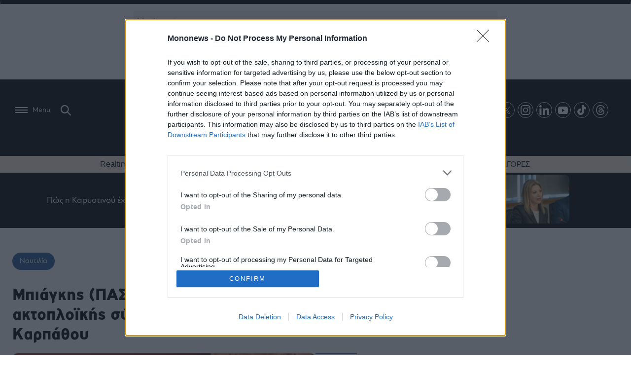

--- FILE ---
content_type: text/html; charset=UTF-8
request_url: https://www.mononews.gr/business/shipping/biagkis-pasok-sti-vouli-to-thema-tis-aktoploikis-sindesis-tis-kasou-ke-tis-karpathou
body_size: 36255
content:

<!DOCTYPE html>
<html lang="el">
    <head>
        <meta charset="UTF-8">
        <meta http-equiv="X-UA-Compatible" content="IE=edge,chrome=1" />
        <meta name="viewport" content="width=device-width, initial-scale=1, minimum-scale=1, maximum-scale=1" />
                
<link rel="shortcut icon" sizes="16x16 24x24 32x32 48x48 64x64" href="https://www.mononews.gr/wp-content/themes/mononews2025/img/favicon/new/favicon.ico">
<!-- Mobile (Android, iOS & others) -->
<link rel="apple-touch-icon" sizes="57x57" href="https://www.mononews.gr/wp-content/themes/mononews2025/img/favicon/new/apple-icon-57x57.png">
<link rel="apple-touch-icon" sizes="60x60" href="https://www.mononews.gr/wp-content/themes/mononews2025/img/favicon/new/apple-icon-60x60.png">
<link rel="apple-touch-icon" sizes="72x72" href="https://www.mononews.gr/wp-content/themes/mononews2025/img/favicon/new/apple-icon-72x72.png">
<link rel="apple-touch-icon" sizes="76x76" href="https://www.mononews.gr/wp-content/themes/mononews2025/img/favicon/new/apple-icon-76x76.png">
<link rel="apple-touch-icon" sizes="114x114" href="https://www.mononews.gr/wp-content/themes/mononews2025/img/favicon/new/apple-icon-114x114.png">
<link rel="apple-touch-icon" sizes="120x120" href="https://www.mononews.gr/wp-content/themes/mononews2025/img/favicon/new/apple-icon-120x120.png">
<link rel="apple-touch-icon" sizes="144x144" href="https://www.mononews.gr/wp-content/themes/mononews2025/img/favicon/new/apple-icon-144x144.png">
<link rel="apple-touch-icon" sizes="152x152" href="https://www.mononews.gr/wp-content/themes/mononews2025/img/favicon/new/apple-icon-152x152.png">
<link rel="apple-touch-icon" sizes="180x180" href="https://www.mononews.gr/wp-content/themes/mononews2025/img/favicon/new/apple-icon-180x180.png">
<link rel="icon" type="image/png" sizes="192x192"  href="https://www.mononews.gr/wp-content/themes/mononews2025/img/favicon/new/android-icon-192x192.png">
<link rel="icon" type="image/png" sizes="32x32" href="https://www.mononews.gr/wp-content/themes/mononews2025/img/favicon/new/favicon-32x32.png">
<link rel="icon" type="image/png" sizes="96x96" href="https://www.mononews.gr/wp-content/themes/mononews2025/img/favicon/new/favicon-96x96.png">
<link rel="icon" type="image/png" sizes="16x16" href="https://www.mononews.gr/wp-content/themes/mononews2025/img/favicon/new/favicon-16x16.png">
<link rel="manifest" href="https://www.mononews.gr/wp-content/themes/mononews2025/img/favicon/new/manifest.json">
<link rel="manifest" href="https://www.mononews.gr/wp-content/themes/mononews2025/img/favicon/new/site.webmanifest">
<!-- Windows 8 Tiles -->
<meta name="msapplication-TileColor" content="#ffffff">
<meta name="msapplication-TileImage" content="https://www.mononews.gr/wp-content/themes/mononews2025/img/favicon/new/ms-icon-144x144.png">
<meta name="theme-color" content="#ffffff">
        <meta name='robots' content='index, follow, max-image-preview:large, max-snippet:-1, max-video-preview:-1' />
	<style>img:is([sizes="auto" i], [sizes^="auto," i]) { contain-intrinsic-size: 3000px 1500px }</style>
	
	<!-- This site is optimized with the Yoast SEO plugin v24.2 - https://yoast.com/wordpress/plugins/seo/ -->
	<title>Μπιάγκης (ΠΑΣΟΚ): Στη Βουλή το θέμα της ακτοπλοϊκής σύνδεσης της Κάσου και της Καρπάθου - Mononews.gr</title>
	<meta name="description" content="Ο υπεύθυνος Ναυτιλίας, Νησιωτικής Πολιτικής και Τουρισμού του ΠΑΣΟΚ, Βουλευτής Κέρκυρας Δημήτρης Μπιάγκης, κατέθεσε στη Βουλή ερώτηση" />
	<link rel="canonical" href="https://www.mononews.gr/business/shipping/biagkis-pasok-sti-vouli-to-thema-tis-aktoploikis-sindesis-tis-kasou-ke-tis-karpathou" />
	<meta property="og:locale" content="el_GR" />
	<meta property="og:type" content="article" />
	<meta property="og:title" content="Μπιάγκης (ΠΑΣΟΚ): Στη Βουλή το θέμα της ακτοπλοϊκής σύνδεσης της Κάσου και της Καρπάθου - Mononews.gr" />
	<meta property="og:url" content="https://www.mononews.gr/business/shipping/biagkis-pasok-sti-vouli-to-thema-tis-aktoploikis-sindesis-tis-kasou-ke-tis-karpathou" />
	<meta property="og:site_name" content="Αποκαλυπτικό ρεπορτάζ, αρθρογραφία και άμεση ενημέρωση, με όλα τα τελευταία νέα και ειδήσεις για την Οικονομία, τις Επιχειρήσεις, το Χρηματιστήριο, το Bitcoin, τις πολιτικές εξελίξεις και τον πολιτισμό" />
	<meta property="article:publisher" content="https://www.facebook.com/mononewsgr/" />
	<meta property="article:published_time" content="2022-10-25T05:49:30+00:00" />
	<meta property="article:modified_time" content="2022-10-25T05:50:26+00:00" />
	<meta property="og:image" content="https://www.mononews.gr/wp-content/uploads/2022/01/220120144718_210929141606_ΜΠΙΑΓΚΗΣ_ΜΜΕ_3-e1632914195560.webp" />
	<meta property="og:image:width" content="563" />
	<meta property="og:image:height" content="348" />
	<meta property="og:image:type" content="image/webp" />
	<meta name="author" content="Σάββας Αθανασίου" />
	<meta name="twitter:card" content="summary_large_image" />
	<meta name="twitter:creator" content="@mononewsgr" />
	<meta name="twitter:site" content="@mononewsgr" />
	<meta name="twitter:label1" content="Συντάχθηκε από" />
	<meta name="twitter:data1" content="Σάββας Αθανασίου" />
	<meta name="twitter:label2" content="Εκτιμώμενος χρόνος ανάγνωσης" />
	<meta name="twitter:data2" content="2 λεπτά" />
	<script type="application/ld+json" class="yoast-schema-graph">{"@context":"https://schema.org","@graph":[{"@type":"Article","@id":"https://www.mononews.gr/business/shipping/biagkis-pasok-sti-vouli-to-thema-tis-aktoploikis-sindesis-tis-kasou-ke-tis-karpathou#article","isPartOf":{"@id":"https://www.mononews.gr/business/shipping/biagkis-pasok-sti-vouli-to-thema-tis-aktoploikis-sindesis-tis-kasou-ke-tis-karpathou"},"author":{"name":"Σάββας Αθανασίου","@id":"https://www.mononews.gr/#/schema/person/5a0bf663589884b6ee2c9bc15be6e0bf"},"headline":"Μπιάγκης (ΠΑΣΟΚ): Στη Βουλή το θέμα της ακτοπλοϊκής σύνδεσης της Κάσου και της Καρπάθου","datePublished":"2022-10-25T05:49:30+00:00","dateModified":"2022-10-25T05:50:26+00:00","mainEntityOfPage":{"@id":"https://www.mononews.gr/business/shipping/biagkis-pasok-sti-vouli-to-thema-tis-aktoploikis-sindesis-tis-kasou-ke-tis-karpathou"},"wordCount":8,"publisher":{"@id":"https://www.mononews.gr/#organization"},"image":{"@id":"https://www.mononews.gr/business/shipping/biagkis-pasok-sti-vouli-to-thema-tis-aktoploikis-sindesis-tis-kasou-ke-tis-karpathou#primaryimage"},"thumbnailUrl":"https://www.mononews.gr/wp-content/uploads/2022/01/220120144718_210929141606_ΜΠΙΑΓΚΗΣ_ΜΜΕ_3-e1632914195560.webp","keywords":["Δημήτρης Μπιαγκής","Κάρπαθος","Κάσος","ΠΑΣΟΚ"],"articleSection":["Ναυτιλία"],"inLanguage":"el"},{"@type":"WebPage","@id":"https://www.mononews.gr/business/shipping/biagkis-pasok-sti-vouli-to-thema-tis-aktoploikis-sindesis-tis-kasou-ke-tis-karpathou","url":"https://www.mononews.gr/business/shipping/biagkis-pasok-sti-vouli-to-thema-tis-aktoploikis-sindesis-tis-kasou-ke-tis-karpathou","name":"Μπιάγκης (ΠΑΣΟΚ): Στη Βουλή το θέμα της ακτοπλοϊκής σύνδεσης της Κάσου και της Καρπάθου - Mononews.gr","isPartOf":{"@id":"https://www.mononews.gr/#website"},"primaryImageOfPage":{"@id":"https://www.mononews.gr/business/shipping/biagkis-pasok-sti-vouli-to-thema-tis-aktoploikis-sindesis-tis-kasou-ke-tis-karpathou#primaryimage"},"image":{"@id":"https://www.mononews.gr/business/shipping/biagkis-pasok-sti-vouli-to-thema-tis-aktoploikis-sindesis-tis-kasou-ke-tis-karpathou#primaryimage"},"thumbnailUrl":"https://www.mononews.gr/wp-content/uploads/2022/01/220120144718_210929141606_ΜΠΙΑΓΚΗΣ_ΜΜΕ_3-e1632914195560.webp","datePublished":"2022-10-25T05:49:30+00:00","dateModified":"2022-10-25T05:50:26+00:00","description":"Ο υπεύθυνος Ναυτιλίας, Νησιωτικής Πολιτικής και Τουρισμού του ΠΑΣΟΚ, Βουλευτής Κέρκυρας Δημήτρης Μπιάγκης, κατέθεσε στη Βουλή ερώτηση","breadcrumb":{"@id":"https://www.mononews.gr/business/shipping/biagkis-pasok-sti-vouli-to-thema-tis-aktoploikis-sindesis-tis-kasou-ke-tis-karpathou#breadcrumb"},"inLanguage":"el","potentialAction":[{"@type":"ReadAction","target":["https://www.mononews.gr/business/shipping/biagkis-pasok-sti-vouli-to-thema-tis-aktoploikis-sindesis-tis-kasou-ke-tis-karpathou"]}]},{"@type":"ImageObject","inLanguage":"el","@id":"https://www.mononews.gr/business/shipping/biagkis-pasok-sti-vouli-to-thema-tis-aktoploikis-sindesis-tis-kasou-ke-tis-karpathou#primaryimage","url":"https://www.mononews.gr/wp-content/uploads/2022/01/220120144718_210929141606_ΜΠΙΑΓΚΗΣ_ΜΜΕ_3-e1632914195560.webp","contentUrl":"https://www.mononews.gr/wp-content/uploads/2022/01/220120144718_210929141606_ΜΠΙΑΓΚΗΣ_ΜΜΕ_3-e1632914195560.webp","width":563,"height":348,"caption":"Δημήτρης Μπιάγκης"},{"@type":"BreadcrumbList","@id":"https://www.mononews.gr/business/shipping/biagkis-pasok-sti-vouli-to-thema-tis-aktoploikis-sindesis-tis-kasou-ke-tis-karpathou#breadcrumb","itemListElement":[{"@type":"ListItem","position":1,"name":"Home","item":"https://www.mononews.gr/"},{"@type":"ListItem","position":2,"name":"Μπιάγκης (ΠΑΣΟΚ): Στη Βουλή το θέμα της ακτοπλοϊκής σύνδεσης της Κάσου και της Καρπάθου"}]},{"@type":"WebSite","@id":"https://www.mononews.gr/#website","url":"https://www.mononews.gr/","name":"Αποκαλυπτικό ρεπορτάζ, αρθρογραφία και άμεση ενημέρωση, με όλα τα τελευταία νέα και ειδήσεις για την Οικονομία, τις Επιχειρήσεις, το Χρηματιστήριο, το Bitcoin, τις πολιτικές εξελίξεις και τον πολιτισμό","description":"Νέα και ειδήσεις για τις Επιχειρήσεις, το Χρηματιστήριο, το Bitcoin, την Οικονομία, πολιτικές εξελίξεις και την τρέχουσα επικαιρότητα","publisher":{"@id":"https://www.mononews.gr/#organization"},"potentialAction":[{"@type":"SearchAction","target":{"@type":"EntryPoint","urlTemplate":"https://www.mononews.gr/?s={search_term_string}"},"query-input":{"@type":"PropertyValueSpecification","valueRequired":true,"valueName":"search_term_string"}}],"inLanguage":"el"},{"@type":"Organization","@id":"https://www.mononews.gr/#organization","name":"mononews","url":"https://www.mononews.gr/","logo":{"@type":"ImageObject","inLanguage":"el","@id":"https://www.mononews.gr/#/schema/logo/image/","url":"https://www.mononews.gr/wp-content/uploads/2018/10/logo_header_retina_newc.png","contentUrl":"https://www.mononews.gr/wp-content/uploads/2018/10/logo_header_retina_newc.png","width":900,"height":226,"caption":"mononews"},"image":{"@id":"https://www.mononews.gr/#/schema/logo/image/"},"sameAs":["https://www.facebook.com/mononewsgr/","https://x.com/mononewsgr","https://www.instagram.com/mononews.gr/","https://www.linkedin.com/company/mononews.gr/"]},{"@type":"Person","@id":"https://www.mononews.gr/#/schema/person/5a0bf663589884b6ee2c9bc15be6e0bf","name":"Σάββας Αθανασίου","image":{"@type":"ImageObject","inLanguage":"el","@id":"https://www.mononews.gr/#/schema/person/image/","url":"https://secure.gravatar.com/avatar/62661442487df05efeb3c90d26913b13f9865e09482c44a94ec0fe7bdd9d393e?s=96&d=mm&r=g","contentUrl":"https://secure.gravatar.com/avatar/62661442487df05efeb3c90d26913b13f9865e09482c44a94ec0fe7bdd9d393e?s=96&d=mm&r=g","caption":"Σάββας Αθανασίου"},"url":"https://www.mononews.gr/author/savvasathanasiou"}]}</script>
	<!-- / Yoast SEO plugin. -->


<link rel='dns-prefetch' href='//www.mononews.gr' />


<meta property="og:description" content="Ο υπεύθυνος Ναυτιλίας, Νησιωτικής Πολιτικής και Τουρισμού του ΠΑΣΟΚ, Βουλευτής Κέρκυρας Δημήτρης Μπιάγκης, κατέθεσε στη Βουλή ερώτηση σχετικά με το θέμα της ακτοπλοϊκής σύνδεσης του Πειραιά με την Κάσο και την Κάρπαθο.
Αναλυτικότερα, στην ερώτηση επισημαίνεται ότι «η Ηρωική Νήσος (Η.Ν.) Κάσος και η Κάρπαθος (όπως άλλωστε και πληθώρα, κυρίως μικρών, νησιών της χώρα μας) αντιμετωπίζουν διαχρονικά σοβαρά προβλήματα ακτοπλοϊκής σύνδεσής τους με την υπόλοιπη Ελλάδα» και στη συνέχεια υπογραμμίζεται:
«Εδώ και αρκετές ημέρες και μέχρι τουλάχιστον τη λήξη της δρομολογιακής περιόδου (31 Οκτωβρίου) εκτελείται μόνον ένα δρομολόγιο σύνδεσης των νησιών με Πειραιά και Ρόδο από το Ε/Γ-Ο/Γ πλοίο «ΠΡΕΒΕΛΗΣ» με σύμβαση δημόσιας υπηρεσίας έναντι μισθώματος, με δυσμενείς συνέπειες τόσο στην επιβατική προσβασιμότητα και την τροφοδοσία και εφοδιασμό του νησιού, ακόμη και με ήδη πρώτης ανάγκης, όσο και στην τουριστική δραστηριότητα και την οικονομία του νησιού και εν γένει στην εδαφική και οικονομική συνοχή των ακριτικών νησιών, τα οποία βρίσκονται σε μία εθνικά ευαίσθητη και γεωστρατηγικά ιδιαίτερη γεωγραφική περιοχή.
Οι κάτοικοι και επιχειρηματίες των δύο νησιών δίκαια διαμαρτύρονται για τη μικρή συχνότητα των ελάχιστων ή και καθόλου προσφερόμενων δρομολογίων, τον υπερβολικά μεγάλο χρόνο διάρκειας του ταξιδιού (ακόμη και 25 ωρών), την χαμηλή ποιότητα των προσφερόμενων υπηρεσιών και το δυσανάλογο κόστος των ναύλων. Ζητούν το αυτονόητο: συχνή, σύγχρονη, αξιόπιστη, ποιοτική και οικονομικά προσιτή ακτοπλοϊκή σύνδεση, τόσο με την ηπειρωτική Ελλάδα όσο και με την Κρήτη και τη Ρόδο.
Καλούμε, τον Υπουργό Ναυτιλίας και Νησιωτικής Πολιτικής να λάβει υπόψη τις προτάσεις των τοπικών κοινωνιών των νησιών και του ΠΑΣΟΚ/Κινήματος Αλλαγής για την άμεση, αποτελεσματική και βιώσιμη επίλυση των προβλημάτων του συστήματος σχεδιασμού, προγραμματισμού και υλοποίησης των ακτοπλοϊκών υπηρεσιών και ιδιαίτερα αυτών που αφορούν σε μικρά και ακριτικά νησιά, όπως η Η.Ν. Κάσος και η Κάρπαθος, μέσω της ανασκόπησης και εκσυγχρονισμού, τόσο του υφιστάμενου θεσμικού πλαισίου, όσο και της δομής, στελέχωσης και οργάνωσης των αρμόδιων υπηρεσιών του υπουργείου του».
Διαβάστε επίσης:

Ξεκίνησε το φιλόδοξο project της Cycladic IFLY του εφοπλιστή Νικόλα Λυκιαρδόπουλου

Παρελήφθη το κρουαζιερόπλοιο MSC World Europa – Απόντε: «Είναι ένα αριστούργημα σχεδιασμού και τεχνολογίας»

&nbsp;"/>


<script type="text/javascript">
/* <![CDATA[ */
window._wpemojiSettings = {"baseUrl":"https:\/\/s.w.org\/images\/core\/emoji\/16.0.1\/72x72\/","ext":".png","svgUrl":"https:\/\/s.w.org\/images\/core\/emoji\/16.0.1\/svg\/","svgExt":".svg","source":{"concatemoji":"https:\/\/www.mononews.gr\/wp-includes\/js\/wp-emoji-release.min.js?ver=6.8.3"}};
/*! This file is auto-generated */
!function(s,n){var o,i,e;function c(e){try{var t={supportTests:e,timestamp:(new Date).valueOf()};sessionStorage.setItem(o,JSON.stringify(t))}catch(e){}}function p(e,t,n){e.clearRect(0,0,e.canvas.width,e.canvas.height),e.fillText(t,0,0);var t=new Uint32Array(e.getImageData(0,0,e.canvas.width,e.canvas.height).data),a=(e.clearRect(0,0,e.canvas.width,e.canvas.height),e.fillText(n,0,0),new Uint32Array(e.getImageData(0,0,e.canvas.width,e.canvas.height).data));return t.every(function(e,t){return e===a[t]})}function u(e,t){e.clearRect(0,0,e.canvas.width,e.canvas.height),e.fillText(t,0,0);for(var n=e.getImageData(16,16,1,1),a=0;a<n.data.length;a++)if(0!==n.data[a])return!1;return!0}function f(e,t,n,a){switch(t){case"flag":return n(e,"\ud83c\udff3\ufe0f\u200d\u26a7\ufe0f","\ud83c\udff3\ufe0f\u200b\u26a7\ufe0f")?!1:!n(e,"\ud83c\udde8\ud83c\uddf6","\ud83c\udde8\u200b\ud83c\uddf6")&&!n(e,"\ud83c\udff4\udb40\udc67\udb40\udc62\udb40\udc65\udb40\udc6e\udb40\udc67\udb40\udc7f","\ud83c\udff4\u200b\udb40\udc67\u200b\udb40\udc62\u200b\udb40\udc65\u200b\udb40\udc6e\u200b\udb40\udc67\u200b\udb40\udc7f");case"emoji":return!a(e,"\ud83e\udedf")}return!1}function g(e,t,n,a){var r="undefined"!=typeof WorkerGlobalScope&&self instanceof WorkerGlobalScope?new OffscreenCanvas(300,150):s.createElement("canvas"),o=r.getContext("2d",{willReadFrequently:!0}),i=(o.textBaseline="top",o.font="600 32px Arial",{});return e.forEach(function(e){i[e]=t(o,e,n,a)}),i}function t(e){var t=s.createElement("script");t.src=e,t.defer=!0,s.head.appendChild(t)}"undefined"!=typeof Promise&&(o="wpEmojiSettingsSupports",i=["flag","emoji"],n.supports={everything:!0,everythingExceptFlag:!0},e=new Promise(function(e){s.addEventListener("DOMContentLoaded",e,{once:!0})}),new Promise(function(t){var n=function(){try{var e=JSON.parse(sessionStorage.getItem(o));if("object"==typeof e&&"number"==typeof e.timestamp&&(new Date).valueOf()<e.timestamp+604800&&"object"==typeof e.supportTests)return e.supportTests}catch(e){}return null}();if(!n){if("undefined"!=typeof Worker&&"undefined"!=typeof OffscreenCanvas&&"undefined"!=typeof URL&&URL.createObjectURL&&"undefined"!=typeof Blob)try{var e="postMessage("+g.toString()+"("+[JSON.stringify(i),f.toString(),p.toString(),u.toString()].join(",")+"));",a=new Blob([e],{type:"text/javascript"}),r=new Worker(URL.createObjectURL(a),{name:"wpTestEmojiSupports"});return void(r.onmessage=function(e){c(n=e.data),r.terminate(),t(n)})}catch(e){}c(n=g(i,f,p,u))}t(n)}).then(function(e){for(var t in e)n.supports[t]=e[t],n.supports.everything=n.supports.everything&&n.supports[t],"flag"!==t&&(n.supports.everythingExceptFlag=n.supports.everythingExceptFlag&&n.supports[t]);n.supports.everythingExceptFlag=n.supports.everythingExceptFlag&&!n.supports.flag,n.DOMReady=!1,n.readyCallback=function(){n.DOMReady=!0}}).then(function(){return e}).then(function(){var e;n.supports.everything||(n.readyCallback(),(e=n.source||{}).concatemoji?t(e.concatemoji):e.wpemoji&&e.twemoji&&(t(e.twemoji),t(e.wpemoji)))}))}((window,document),window._wpemojiSettings);
/* ]]> */
</script>
<style id='wp-emoji-styles-inline-css' type='text/css'>

	img.wp-smiley, img.emoji {
		display: inline !important;
		border: none !important;
		box-shadow: none !important;
		height: 1em !important;
		width: 1em !important;
		margin: 0 0.07em !important;
		vertical-align: -0.1em !important;
		background: none !important;
		padding: 0 !important;
	}
</style>
<link rel='stylesheet' id='liveblog24_live_blogging_tool-cgb-style-css-css' href='https://www.mononews.gr/wp-content/plugins/24liveblog/dist/blocks.style.build.css' type='text/css' media='all' />
<style id='global-styles-inline-css' type='text/css'>
:root{--wp--preset--aspect-ratio--square: 1;--wp--preset--aspect-ratio--4-3: 4/3;--wp--preset--aspect-ratio--3-4: 3/4;--wp--preset--aspect-ratio--3-2: 3/2;--wp--preset--aspect-ratio--2-3: 2/3;--wp--preset--aspect-ratio--16-9: 16/9;--wp--preset--aspect-ratio--9-16: 9/16;--wp--preset--color--black: #000000;--wp--preset--color--cyan-bluish-gray: #abb8c3;--wp--preset--color--white: #ffffff;--wp--preset--color--pale-pink: #f78da7;--wp--preset--color--vivid-red: #cf2e2e;--wp--preset--color--luminous-vivid-orange: #ff6900;--wp--preset--color--luminous-vivid-amber: #fcb900;--wp--preset--color--light-green-cyan: #7bdcb5;--wp--preset--color--vivid-green-cyan: #00d084;--wp--preset--color--pale-cyan-blue: #8ed1fc;--wp--preset--color--vivid-cyan-blue: #0693e3;--wp--preset--color--vivid-purple: #9b51e0;--wp--preset--gradient--vivid-cyan-blue-to-vivid-purple: linear-gradient(135deg,rgba(6,147,227,1) 0%,rgb(155,81,224) 100%);--wp--preset--gradient--light-green-cyan-to-vivid-green-cyan: linear-gradient(135deg,rgb(122,220,180) 0%,rgb(0,208,130) 100%);--wp--preset--gradient--luminous-vivid-amber-to-luminous-vivid-orange: linear-gradient(135deg,rgba(252,185,0,1) 0%,rgba(255,105,0,1) 100%);--wp--preset--gradient--luminous-vivid-orange-to-vivid-red: linear-gradient(135deg,rgba(255,105,0,1) 0%,rgb(207,46,46) 100%);--wp--preset--gradient--very-light-gray-to-cyan-bluish-gray: linear-gradient(135deg,rgb(238,238,238) 0%,rgb(169,184,195) 100%);--wp--preset--gradient--cool-to-warm-spectrum: linear-gradient(135deg,rgb(74,234,220) 0%,rgb(151,120,209) 20%,rgb(207,42,186) 40%,rgb(238,44,130) 60%,rgb(251,105,98) 80%,rgb(254,248,76) 100%);--wp--preset--gradient--blush-light-purple: linear-gradient(135deg,rgb(255,206,236) 0%,rgb(152,150,240) 100%);--wp--preset--gradient--blush-bordeaux: linear-gradient(135deg,rgb(254,205,165) 0%,rgb(254,45,45) 50%,rgb(107,0,62) 100%);--wp--preset--gradient--luminous-dusk: linear-gradient(135deg,rgb(255,203,112) 0%,rgb(199,81,192) 50%,rgb(65,88,208) 100%);--wp--preset--gradient--pale-ocean: linear-gradient(135deg,rgb(255,245,203) 0%,rgb(182,227,212) 50%,rgb(51,167,181) 100%);--wp--preset--gradient--electric-grass: linear-gradient(135deg,rgb(202,248,128) 0%,rgb(113,206,126) 100%);--wp--preset--gradient--midnight: linear-gradient(135deg,rgb(2,3,129) 0%,rgb(40,116,252) 100%);--wp--preset--font-size--small: 13px;--wp--preset--font-size--medium: 20px;--wp--preset--font-size--large: 36px;--wp--preset--font-size--x-large: 42px;--wp--preset--spacing--20: 0.44rem;--wp--preset--spacing--30: 0.67rem;--wp--preset--spacing--40: 1rem;--wp--preset--spacing--50: 1.5rem;--wp--preset--spacing--60: 2.25rem;--wp--preset--spacing--70: 3.38rem;--wp--preset--spacing--80: 5.06rem;--wp--preset--shadow--natural: 6px 6px 9px rgba(0, 0, 0, 0.2);--wp--preset--shadow--deep: 12px 12px 50px rgba(0, 0, 0, 0.4);--wp--preset--shadow--sharp: 6px 6px 0px rgba(0, 0, 0, 0.2);--wp--preset--shadow--outlined: 6px 6px 0px -3px rgba(255, 255, 255, 1), 6px 6px rgba(0, 0, 0, 1);--wp--preset--shadow--crisp: 6px 6px 0px rgba(0, 0, 0, 1);}:where(.is-layout-flex){gap: 0.5em;}:where(.is-layout-grid){gap: 0.5em;}body .is-layout-flex{display: flex;}.is-layout-flex{flex-wrap: wrap;align-items: center;}.is-layout-flex > :is(*, div){margin: 0;}body .is-layout-grid{display: grid;}.is-layout-grid > :is(*, div){margin: 0;}:where(.wp-block-columns.is-layout-flex){gap: 2em;}:where(.wp-block-columns.is-layout-grid){gap: 2em;}:where(.wp-block-post-template.is-layout-flex){gap: 1.25em;}:where(.wp-block-post-template.is-layout-grid){gap: 1.25em;}.has-black-color{color: var(--wp--preset--color--black) !important;}.has-cyan-bluish-gray-color{color: var(--wp--preset--color--cyan-bluish-gray) !important;}.has-white-color{color: var(--wp--preset--color--white) !important;}.has-pale-pink-color{color: var(--wp--preset--color--pale-pink) !important;}.has-vivid-red-color{color: var(--wp--preset--color--vivid-red) !important;}.has-luminous-vivid-orange-color{color: var(--wp--preset--color--luminous-vivid-orange) !important;}.has-luminous-vivid-amber-color{color: var(--wp--preset--color--luminous-vivid-amber) !important;}.has-light-green-cyan-color{color: var(--wp--preset--color--light-green-cyan) !important;}.has-vivid-green-cyan-color{color: var(--wp--preset--color--vivid-green-cyan) !important;}.has-pale-cyan-blue-color{color: var(--wp--preset--color--pale-cyan-blue) !important;}.has-vivid-cyan-blue-color{color: var(--wp--preset--color--vivid-cyan-blue) !important;}.has-vivid-purple-color{color: var(--wp--preset--color--vivid-purple) !important;}.has-black-background-color{background-color: var(--wp--preset--color--black) !important;}.has-cyan-bluish-gray-background-color{background-color: var(--wp--preset--color--cyan-bluish-gray) !important;}.has-white-background-color{background-color: var(--wp--preset--color--white) !important;}.has-pale-pink-background-color{background-color: var(--wp--preset--color--pale-pink) !important;}.has-vivid-red-background-color{background-color: var(--wp--preset--color--vivid-red) !important;}.has-luminous-vivid-orange-background-color{background-color: var(--wp--preset--color--luminous-vivid-orange) !important;}.has-luminous-vivid-amber-background-color{background-color: var(--wp--preset--color--luminous-vivid-amber) !important;}.has-light-green-cyan-background-color{background-color: var(--wp--preset--color--light-green-cyan) !important;}.has-vivid-green-cyan-background-color{background-color: var(--wp--preset--color--vivid-green-cyan) !important;}.has-pale-cyan-blue-background-color{background-color: var(--wp--preset--color--pale-cyan-blue) !important;}.has-vivid-cyan-blue-background-color{background-color: var(--wp--preset--color--vivid-cyan-blue) !important;}.has-vivid-purple-background-color{background-color: var(--wp--preset--color--vivid-purple) !important;}.has-black-border-color{border-color: var(--wp--preset--color--black) !important;}.has-cyan-bluish-gray-border-color{border-color: var(--wp--preset--color--cyan-bluish-gray) !important;}.has-white-border-color{border-color: var(--wp--preset--color--white) !important;}.has-pale-pink-border-color{border-color: var(--wp--preset--color--pale-pink) !important;}.has-vivid-red-border-color{border-color: var(--wp--preset--color--vivid-red) !important;}.has-luminous-vivid-orange-border-color{border-color: var(--wp--preset--color--luminous-vivid-orange) !important;}.has-luminous-vivid-amber-border-color{border-color: var(--wp--preset--color--luminous-vivid-amber) !important;}.has-light-green-cyan-border-color{border-color: var(--wp--preset--color--light-green-cyan) !important;}.has-vivid-green-cyan-border-color{border-color: var(--wp--preset--color--vivid-green-cyan) !important;}.has-pale-cyan-blue-border-color{border-color: var(--wp--preset--color--pale-cyan-blue) !important;}.has-vivid-cyan-blue-border-color{border-color: var(--wp--preset--color--vivid-cyan-blue) !important;}.has-vivid-purple-border-color{border-color: var(--wp--preset--color--vivid-purple) !important;}.has-vivid-cyan-blue-to-vivid-purple-gradient-background{background: var(--wp--preset--gradient--vivid-cyan-blue-to-vivid-purple) !important;}.has-light-green-cyan-to-vivid-green-cyan-gradient-background{background: var(--wp--preset--gradient--light-green-cyan-to-vivid-green-cyan) !important;}.has-luminous-vivid-amber-to-luminous-vivid-orange-gradient-background{background: var(--wp--preset--gradient--luminous-vivid-amber-to-luminous-vivid-orange) !important;}.has-luminous-vivid-orange-to-vivid-red-gradient-background{background: var(--wp--preset--gradient--luminous-vivid-orange-to-vivid-red) !important;}.has-very-light-gray-to-cyan-bluish-gray-gradient-background{background: var(--wp--preset--gradient--very-light-gray-to-cyan-bluish-gray) !important;}.has-cool-to-warm-spectrum-gradient-background{background: var(--wp--preset--gradient--cool-to-warm-spectrum) !important;}.has-blush-light-purple-gradient-background{background: var(--wp--preset--gradient--blush-light-purple) !important;}.has-blush-bordeaux-gradient-background{background: var(--wp--preset--gradient--blush-bordeaux) !important;}.has-luminous-dusk-gradient-background{background: var(--wp--preset--gradient--luminous-dusk) !important;}.has-pale-ocean-gradient-background{background: var(--wp--preset--gradient--pale-ocean) !important;}.has-electric-grass-gradient-background{background: var(--wp--preset--gradient--electric-grass) !important;}.has-midnight-gradient-background{background: var(--wp--preset--gradient--midnight) !important;}.has-small-font-size{font-size: var(--wp--preset--font-size--small) !important;}.has-medium-font-size{font-size: var(--wp--preset--font-size--medium) !important;}.has-large-font-size{font-size: var(--wp--preset--font-size--large) !important;}.has-x-large-font-size{font-size: var(--wp--preset--font-size--x-large) !important;}
:where(.wp-block-post-template.is-layout-flex){gap: 1.25em;}:where(.wp-block-post-template.is-layout-grid){gap: 1.25em;}
:where(.wp-block-columns.is-layout-flex){gap: 2em;}:where(.wp-block-columns.is-layout-grid){gap: 2em;}
:root :where(.wp-block-pullquote){font-size: 1.5em;line-height: 1.6;}
</style>
<link rel='stylesheet' id='ez-toc-css' href='https://www.mononews.gr/wp-content/plugins/easy-table-of-contents/assets/css/screen.min.css?ver=2.0.73' type='text/css' media='all' />
<style id='ez-toc-inline-css' type='text/css'>
div#ez-toc-container .ez-toc-title {font-size: 120%;}div#ez-toc-container .ez-toc-title {font-weight: 500;}div#ez-toc-container ul li {font-size: 95%;}div#ez-toc-container ul li {font-weight: 500;}div#ez-toc-container nav ul ul li {font-size: 90%;}div#ez-toc-container {background: #fff;border: 1px solid #dfdfdf;width: 100%;}div#ez-toc-container p.ez-toc-title , #ez-toc-container .ez_toc_custom_title_icon , #ez-toc-container .ez_toc_custom_toc_icon {color: #0a0a0a;}div#ez-toc-container ul.ez-toc-list a {color: #0a0a0a;}div#ez-toc-container ul.ez-toc-list a:hover {color: #ea3f2e;}div#ez-toc-container ul.ez-toc-list a:visited {color: #0a0a0a;}
.ez-toc-container-direction {direction: ltr;}.ez-toc-counter ul{counter-reset: item ;}.ez-toc-counter nav ul li a::before {content: counters(item, '.', decimal) '. ';display: inline-block;counter-increment: item;flex-grow: 0;flex-shrink: 0;margin-right: .2em; float: left; }.ez-toc-widget-direction {direction: ltr;}.ez-toc-widget-container ul{counter-reset: item ;}.ez-toc-widget-container nav ul li a::before {content: counters(item, '.', decimal) '. ';display: inline-block;counter-increment: item;flex-grow: 0;flex-shrink: 0;margin-right: .2em; float: left; }
</style>
<link rel='stylesheet' id='style-css-css' href='https://www.mononews.gr/wp-content/themes/mononews2025/style/style.css?ver=250825-53506' type='text/css' media='all' />
<link rel='stylesheet' id='rest-css-css' href='https://www.mononews.gr/wp-content/themes/mononews2025/style/rest.css?ver=250205-101531' type='text/css' media='all' />
<link rel='stylesheet' id='responsive-css-css' href='https://www.mononews.gr/wp-content/themes/mononews2025/style/responsive.css?ver=241216-154737' type='text/css' media='all' />
<link rel='stylesheet' id='header-css-css' href='https://www.mononews.gr/wp-content/themes/mononews2025/style/header.css?ver=241106-95924' type='text/css' media='all' />
<link rel='stylesheet' id='vid-css-css' href='https://www.mononews.gr/wp-content/themes/mononews2025/style/vid.css?ver=241107-151904' type='text/css' media='all' />
<link rel='stylesheet' id='swiper-css-css' href='https://www.mononews.gr/wp-content/themes/mononews2025/style/swiper.css?ver=241113-84907' type='text/css' media='all' />
<link rel='stylesheet' id='overrides-css-css' href='https://www.mononews.gr/wp-content/themes/mononews2025/style/overrides.css?ver=250829-94357' type='text/css' media='all' />
<link rel='stylesheet' id='js_composer_custom_css-css' href='//www.mononews.gr/wp-content/uploads/js_composer/custom.css?ver=8.0' type='text/css' media='all' />
<script type="text/javascript" src="https://www.mononews.gr/wp-includes/js/jquery/jquery.min.js?ver=3.7.1" id="jquery-core-js"></script>
<script type="text/javascript" src="https://www.mononews.gr/wp-includes/js/jquery/jquery-migrate.min.js?ver=3.4.1" id="jquery-migrate-js"></script>
<script></script><link rel="https://api.w.org/" href="https://www.mononews.gr/wp-json/" /><link rel="alternate" title="JSON" type="application/json" href="https://www.mononews.gr/wp-json/wp/v2/posts/1195665" /><link rel="EditURI" type="application/rsd+xml" title="RSD" href="https://www.mononews.gr/xmlrpc.php?rsd" />
<link rel='shortlink' href='https://www.mononews.gr/?p=1195665' />
<link rel="alternate" title="oEmbed (JSON)" type="application/json+oembed" href="https://www.mononews.gr/wp-json/oembed/1.0/embed?url=https%3A%2F%2Fwww.mononews.gr%2Fbusiness%2Fshipping%2Fbiagkis-pasok-sti-vouli-to-thema-tis-aktoploikis-sindesis-tis-kasou-ke-tis-karpathou" />
<link rel="alternate" title="oEmbed (XML)" type="text/xml+oembed" href="https://www.mononews.gr/wp-json/oembed/1.0/embed?url=https%3A%2F%2Fwww.mononews.gr%2Fbusiness%2Fshipping%2Fbiagkis-pasok-sti-vouli-to-thema-tis-aktoploikis-sindesis-tis-kasou-ke-tis-karpathou&#038;format=xml" />
<!-- start Simple Custom CSS and JS -->
<style type="text/css">
#post-1685663 .wpb_single_image.wpb_content_element.vc_align_right.flex.ft-header {
 display: flex;
 gap: 30px;
 justify-content: center;
 align-items: end;
}
#post-1685663 .wpb_single_image.wpb_content_element.vc_align_right.flex.ft-header img{
 max-width: 280px;
 height: auto;
}
.wpb_single_image.wpb_content_element.vc_align_right.flex.ft-header h2 {
 font-weight: 400;
 font-size: 1rem;
 line-height: 1.2;
}
#post-1685663 .wpb_text_column.wpb_content_element p {
 font-size: 22px;
 color: #fff;
}
.post-1685663 .wpb_text_column.wpb_content_element.vc_custom_1730123098078 .wpb_wrapper h2 {
 text-align: center;
 font-size: 1.75rem;
 font-family: Roboto, helvetica neue, Arial, sans-serif;
 line-height: 1.2;
}
.section-afierwma-pageable.some-left .vc_grid-item-mini.vc_clearfix .vc_col-sm-12.vc_gitem-col.vc_gitem-col-align- {
 min-height: 190px;
}
.mono-logo .vc_single_image-img {
 max-width: 280px;
}
#post-1685663 .wpb_column.vc_column_container.vc_col-sm-12.vc_hidden-xs .wpb_single_image figure,
#post-1685663 .wpb_column.vc_column_container.vc_col-sm-12.vc_hidden-xs .wpb_single_image .vc_single_image-wrapper,
#post-1685663 .wpb_column.vc_column_container.vc_col-sm-12.vc_hidden-xs .wpb_single_image .vc_single_image-wrapper img
{
 width: 100%;
}
#post-1685663 .some-left .vc_grid-item:nth-child(2) .vc_gitem-zone, #post-1685663 .some-left .vc_grid-item:nth-child(5) .vc_gitem-zone {
	background-position: center;
}
@media screen and (max-width: 768px) {
#post-1685663 .wpb_single_image.wpb_content_element.vc_align_right.flex.ft-header {
 display: flex;
 gap: 10px;
 align-items: center;
 flex-direction: column;
}
.post-1685663 .wpb_text_column.wpb_content_element.vc_custom_1730123098078 .wpb_wrapper h2 {
 font-size: 18px;
}
}</style>
<!-- end Simple Custom CSS and JS -->
<!-- start Simple Custom CSS and JS -->
<style type="text/css">
.page-template.page-template-blank-slate-template.page-template-blank-slate-template-php.page.page-id-1678748 .vc_custom_1419240516480 {
	background-color: #000 !important;
}
.page-template.page-template-blank-slate-template.page-template-blank-slate-template-php.page.page-id-1678748 .vc_custom_1419240516480 a{
	color: #fff
}
.page-template.page-template-blank-slate-template.page-template-blank-slate-template-php.page.page-id-1678748 {
	overflow-x: hidden;
}

</style>
<!-- end Simple Custom CSS and JS -->
<!-- start Simple Custom CSS and JS -->
<style type="text/css">
.vc_custom_1716212164047 .vc_gitem-zone.vc_gitem-zone-c.vc_custom_1419240516480, .vc_column-inner.vc_custom_1716211034100 .vc_gitem-zone.vc_gitem-zone-c.vc_custom_1419240516480 {
 background-color: transparent !important;
 color: #fff;
}

.vc_btn3.vc_btn3-color-primary.vc_btn3-style-modern.active, .vc_btn3.vc_btn3-color-primary.vc_btn3-style-modern:active, .vc_btn3.vc_btn3-color-primary.vc_btn3-style-modern, .vc_btn3.vc_btn3-color-primary.vc_btn3-style-modern, .vc_btn3.vc_btn3-color-default.vc_btn3-style-modern, .vc_btn3.vc_btn3-color-default.vc_btn3-style-modern:active, .vc_btn3.vc_btn3-color-default.vc_btn3-style-modern:hover {
 color: #f2f2f2;
 border-color: #006da3;
 background-color: #0d4777!important;
}

.white {
	color: #fff;
}</style>
<!-- end Simple Custom CSS and JS -->
<!-- start Simple Custom CSS and JS -->
<style type="text/css">
#live-ekloges-homepage {
 text-align: center !important;
 margin-bottom: 20px;
}
#live-ekloges-homepage iframe#myIframe {
 max-width: 800px;
 height: 900px;
 width: 100%;
}

.live-ekloges-in-article {
 width: 100% !important;
 height: 520px !important;
 max-width: 525px !important;
}


#live-ekloges-in-page-iframe {
 max-width: 100%;
 width: 100%;
 height: 1300px;
}


@media (min-width: 1100px) and (max-width: 1199px) {
 .live-ekloges-in-article { max-width: 310px !important; }
}
@media (min-width: 1025px) and (max-width: 1099px) {
 .live-ekloges-in-article { max-width: 370px !important; }
}
@media (max-width: 1024px) {
 .postid-1320071 .cntTxt p { text-align: center; }
}
.aspect-169 .vc_gitem-zone.vc_gitem-zone-a.vc-gitem-zone-height-mode-auto.vc-gitem-zone-height-mode-auto-1-1.vc_gitem-is-link {
    --aspect-ratio: 16/9;
    aspect-ratio: 16 / 9;
}
@media (max-width: 1020px) {
 #live-ekloges-homepage iframe#myIframe {
 max-width: 680px;
 height: 790px !important;
 }
}
@media (max-width: 759px) {
 #live-ekloges-homepage { padding: 0 20px; }
}
@media (max-width: 759px) {
 #live-ekloges-in-page-iframe { height: 700px !important; }
}
@media (max-width: 590px) {
 #live-ekloges-homepage iframe#myIframe { height: 580px !important; }
}
@media (max-width: 520px) {
 #live-ekloges-homepage iframe#myIframe { height: 540px !important; }
}
@media (max-width: 450px) {
 #live-ekloges-in-page-iframe { height: 600px !important; }
}
@media (max-width: 430px) {
 #live-ekloges-homepage iframe#myIframe { height: 480px !important; }
}
@media (max-width: 470px) {
 .live-ekloges-in-article { height: 410px !important; }
}</style>
<!-- end Simple Custom CSS and JS -->
<!-- start Simple Custom CSS and JS -->
<style type="text/css">
/* Universal */
#first-row-of-posts .vc_grid.vc_row .vc_pageable-slide-wrapper .vc_grid-item.vc_visible-item:hover,
#the-grid-posts-section-1-2 .vc_grid.vc_row .vc_pageable-slide-wrapper .vc_grid-item.vc_visible-item:hover,
#second-row-of-posts .vc_grid.vc_row .vc_pageable-slide-wrapper .vc_grid-item.vc_visible-item:hover,
#third-row-of-posts .vc_grid.vc_row .vc_pageable-slide-wrapper .vc_grid-item.vc_visible-item:hover { z-index: auto; }

#first-row-of-posts {
 margin: 0;
}

#first-row-of-posts-col-1 {
 width: calc(100% - 300px);
 padding-right: 30px;
}

#first-row-of-posts-col-2 {
 width: 300px;
 position: sticky;
 top: 100px;
 margin: 0 auto;
}

#first-row-of-posts .wpb_column>.vc_column-inner {
 padding: 0;
}

#the-grid-posts-section-1-2 .vc_pageable-slide-wrapper {
 display: grid;
 grid-template-columns: 1fr .5fr;
 grid-template-rows: 1fr 1fr;
}

#the-grid-posts-section-1-2 .vc_pageable-slide-wrapper .vc_grid-item:nth-of-type(1),
#the-grid-posts-section-1-2 .vc_pageable-slide-wrapper .vc_grid-item:nth-of-type(2),
#the-grid-posts-section-1-2 .vc_pageable-slide-wrapper .vc_grid-item:nth-of-type(3) {
 width: 100%;
}

#the-grid-posts-section-1-2 .vc_pageable-slide-wrapper .vc_grid-item:nth-of-type(1) {
 grid-row: 1/-1;
 grid-column: 1/2;
}

#the-grid-posts-section-1-2 .vc_pageable-slide-wrapper .vc_grid-item:nth-of-type(2) {
 grid-row: 1/2;
 grid-column: 2/3;
}

#the-grid-posts-section-1-2 .vc_pageable-slide-wrapper .vc_grid-item:nth-of-type(3) {
 grid-row: 2/3;
 grid-column: 2/3;
}

#the-grid-posts-section-1-2 .vc_pageable-slide-wrapper .vc_grid-item .vc_empty_space.p-top-70 {
 padding-top: 70%;
}

#the-grid-posts-section-1-2 .vc_pageable-slide-wrapper .vc_grid-item h2 {
 font: 16px/1.1 PFBeauSansProBold, Helvetica, Arial, sans-serif !important;
 text-decoration: none !important;
 color: #fff !important;
 margin: 0 0 2px 3px !important;
}

#the-grid-posts-section-1-2 .vc_pageable-slide-wrapper .vc_grid-item:nth-of-type h2 a:hover {
 text-decoration: underline !important;
}

#the-grid-posts-section-1-2 .vc_pageable-slide-wrapper .vc_grid-item .vc_gitem-post-data {
 margin-bottom: 0;
}

#the-grid-posts-section-1-2 .vc_empty_space:after {
 content: "";
 background: radial-gradient(transparent, rgba(0, 0, 0, 0.7));
 transition: transform .3s ease-out;
 position: absolute;
 top: 0;
 left: 0;
 bottom: 0;
 right: 0;
 width: 100%;
 height: 100%;
}
#the-grid-posts-section-1-2 .vc_gitem-zone:hover .vc_empty_space:after { transform: scale(1.5); }
#the-grid-posts-section-1-2 .vc_pageable-slide-wrapper .vc_grid-item .vc-gitem-zone-height-mode-auto:before { padding-top: 70%; }
#the-grid-posts-section-1-2 .vc_pageable-slide-wrapper .vc_grid-item:nth-of-type(1) .vc-gitem-zone-height-mode-auto:before { padding-top: 71%; }

#all-news-bons-vivants a {
  background-color: #fff;
 background-image: none;
 border: 1px solid #000;
 padding-right: 40px;
}
#all-news-bons-vivants a i {
 right: 15px;
 top: 48%;
}
#all-news-bons-vivants a:hover {
 background-color: #000;
 color: #fff;
}



@media (max-width: 1199px) {
 #the-grid-posts-section-1-2 .vc_pageable-slide-wrapper {
 display: grid;
 grid-template-columns: 1fr 1fr;
 grid-template-rows: 1fr auto;
 }
 #the-grid-posts-section-1-2 .vc_pageable-slide-wrapper .vc_grid-item:nth-of-type(1) {
 grid-row: 1/2;
 grid-column: 1/-1;
 }
 #the-grid-posts-section-1-2 .vc_pageable-slide-wrapper .vc_grid-item:nth-of-type(2) {
 grid-row: 2/3;
 grid-column: 1/2;
 }
 #the-grid-posts-section-1-2 .vc_pageable-slide-wrapper .vc_grid-item:nth-of-type(3) {
 grid-row: 2/3;
 grid-column: 2/3;
 }
}
@media (max-width: 991px) {
 #first-row-of-posts-col-1 {
 width: 100%;
 padding-right: 0;
 }
}
@media (max-width: 991px) {
 #the-grid-posts-section-1-2 .vc_pageable-slide-wrapper { grid-template-rows: 1fr 1fr 1fr; }
 #the-grid-posts-section-1-2 .vc_pageable-slide-wrapper .vc_grid-item:nth-of-type(2),
 #the-grid-posts-section-1-2 .vc_pageable-slide-wrapper .vc_grid-item:nth-of-type(3) { grid-column: 1/-1; }
 #the-grid-posts-section-1-2 .vc_pageable-slide-wrapper .vc_grid-item:nth-of-type(3) { grid-row: 3/4; }
 #the-grid-posts-section-1-2 .vc_pageable-slide-wrapper .vc_grid-item h2 { font-size: 18px !important; margin: 0 0 2px 3px !important; }
}

@media (min-width: 992px) {
 #the-grid-posts-section-1-2 .vc_pageable-slide-wrapper .vc_grid-item:nth-of-type(1) h2 {
 font-size: 24px !important;
 margin: 0 0 12px 13px !important;
 }
}



/* Framed Big One */
#the-grid-posts-section-1 .vc-gitem-zone-height-mode-auto:before { padding-top: 0%; }
#the-grid-posts-section-1 .vc_gitem-row-position-bottom { position: relative; }
#the-grid-posts-section-1 .vc_grid-item-mini {
 padding: 32px 0;
 border: 8px solid #000;
}
#the-grid-posts-section-1 .wpb_text_column.wpb_content_element { margin-bottom: 35px !important; }
#the-grid-posts-section-1 .vc_custom_heading {
 margin: 40px auto 0;
 width: 65%;
}
#the-grid-posts-section-1 .vc_custom_heading h2 a,
#the-grid-posts-section-1 .wpb_text_column { color: #000 !important; }
#the-grid-posts-section-1 .vc_custom_heading h2 a:hover {
 text-decoration: underline;
 color: #000 !important;
 opacity: 1;
}


@media (max-width: 991px) {
 #the-grid-posts-section-1 h2 { font-size: 28px; }
}
@media (max-width: 767px) {
 #the-grid-posts-section-1 .vc_custom_heading { width: 90%; }
 #the-grid-posts-section-1 h2 { font-size: 18px; }
}




/* Posts Grid x6 */
#second-row-of-posts .vc_pageable-slide-wrapper {
 display: flex;
 flex-direction: row;
 flex-wrap: wrap;
}
#second-row-of-posts .vc_pageable-slide-wrapper .vc_grid-item { margin-bottom: 20px; }
#second-row-of-posts .vc-gitem-zone-height-mode-auto:before { padding: 0; }
#second-row-of-posts .vc_gitem-row-position-bottom { position: relative; }
#second-row-of-posts .vc_gitem-post-data-source-post_categories {
 display: block !important;
 font: 14px PFBeauSansPro, Helvetica, Arial, sans-serif;
 text-transform: capitalize;
 text-align: left !important;
 margin-bottom: 5px;
}
#second-row-of-posts .vc_gitem-post-data-source-post_categories > .vc_gitem-post-category-name:hover { background: transparent; }
#second-row-of-posts .vc_gitem-post-data-source-post_categories > .vc_gitem-post-category-name:not(:nth-of-type(1)) { display: none !important; }
#second-row-of-posts .vc_custom_heading { margin-bottom: 0; }
#second-row-of-posts .vc_custom_heading h2 {
 font: 18px/1.1 PFBeauSansProBold, Helvetica, Arial, sans-serif;
 text-decoration: none;
}
#second-row-of-posts .vc_gitem-post-data-source-post_categories > .vc_gitem-post-category-name a,
#second-row-of-posts .vc_custom_heading h2 a { color: #000 !important; }
#second-row-of-posts .vc_gitem-post-data-source-post_categories > .vc_gitem-post-category-name a:hover,
#second-row-of-posts .vc_custom_heading h2 a:hover {
 text-decoration: underline;
 color: #000 !important;
 opacity: 1;
}
/* #second-row-of-posts .vc_pageable-slide-wrapper .vc_grid-item:after {
 content: "";
 width: calc(100% - 30px);
 position: absolute;
 bottom: 0;
 left: 10px;
 border-bottom: 1px dotted #000;
} */



@media (max-width: 767px) {
 #second-row-of-posts .vc_grid-container { margin-bottom: 0px; }
 #second-row-of-posts #second-row-of-posts-column > .vc_column-inner {
 padding-left: 10px !important;
 padding-right: 10px !important;
 }
 #second-row-of-posts .wpb_single_image { text-align: left; }
}


/* Posts Grid List */
#third-row-of-posts .vc-gitem-zone-height-mode-auto:before { padding: 0; }
#third-row-of-posts .vc_grid-item { margin-bottom: 4px; }
#third-row-of-posts .vc_grid-item .vc_grid-item-mini { border-bottom: 1px solid #ddd; }
#third-row-of-posts .vc_gitem-row-position-middle {
 position: relative;
 inset: 0;
 transform: none;
}
#third-row-of-posts .vc_gitem-post-data-source-post_author,
#third-row-of-posts .vc_gitem-post-data-source-post_date {
 display: inline-block !important;
 font: 12px PFBeauSansPro, Helvetica, Arial, sans-serif;
 text-transform: capitalize;
 text-align: left !important;
 margin-bottom: 5px;
}
#second-row-of-posts .vc_gitem-post-data-source-post_categories > .vc_gitem-post-category-name:hover { background: transparent; }
#second-row-of-posts .vc_gitem-post-data-source-post_categories > .vc_gitem-post-category-name:not(:nth-of-type(1)) { display: none !important; }
#second-row-of-posts .vc_custom_heading { margin-bottom: 0; }
#third-row-of-posts .vc_custom_heading h2 {
 font: 28px/1.1 PFBeauSansProBold, Helvetica, Arial, sans-serif;
 text-decoration: none;
}
#third-row-of-posts .vc_gitem-post-data-source-post_author a,
#third-row-of-posts .vc_gitem-post-data-source-post_date,
#third-row-of-posts .vc_custom_heading h2 a { color: #000 !important; }
#third-row-of-posts .vc_gitem-post-data-source-post_author a:hover,
#third-row-of-posts .vc_custom_heading h2 a:hover {
 text-decoration: underline;
 color: #000 !important;
 opacity: 1;
}
#third-row-of-posts .vc_gitem-post-data-source-post_date div:before {
 content: " | ";
 margin-left: 4px;
 margin-right: 2px;
}


@media (max-width: 991px) {
 #third-row-of-posts .vc_custom_heading h2 { font-size: 22px; }
 #third-row-of-posts .vc_custom_heading { margin-bottom: 5px; }
}
@media (max-width: 767px) {
 #third-row-of-posts .third-row-of-posts-left-col { display: none !important; }
 #third-row-of-posts .vc_custom_heading h2 { font-size: 18px; }
 #third-row-of-posts .vc_gitem-post-data-source-post_author,
 #third-row-of-posts .vc_gitem-post-data-source-post_date { font-size: 11px; }
 #third-row-of-posts #third-row-of-posts-column > .vc_column-inner {
 padding-left: 10px !important;
 padding-right: 10px !important;
 }
 #third-row-of-posts .vc_grid-item {
 padding-bottom: 4px;
 margin-bottom: 0;
 }
}




/* General Queries */
@media (max-width: 650px) {
 #the-grid-posts-section-1-2 .vc_pageable-slide-wrapper,
 #the-grid-posts-section-1 .vc_pageable-slide-wrapper { margin-right: -10px; }
 #the-grid-posts-section-1-2 .vc_grid-item,
 #the-grid-posts-section-1 .vc_grid-item {
 padding-right: 10px;
 padding-bottom: 10px;
 }

}</style>
<!-- end Simple Custom CSS and JS -->
<!-- start Simple Custom CSS and JS -->
<style type="text/css">
.post-template-single-basic_opinion_three h2, .post-template-single-basic_opinion_three h3,
.post-template-single-basic_opinion_three h4, .post-template-single-basic_opinion_three h5,
.post-template-single-basic_opinion_three h6, .post-template-single-basic_opinion_three ul,
.post-template-single-basic_opinion_three #ez-toc-container {
 max-width: 800px;
 margin-left: auto !important;
 margin-right: auto !important;
}

.post-template-single-basic_opinion_two h2, .post-template-single-basic_opinion_two h3,
.post-template-single-basic_opinion_two h4, .post-template-single-basic_opinion_two h5,
.post-template-single-basic_opinion_two h6, .post-template-single-basic_opinion_two ul,
.post-template-single-basic_opinion_two #ez-toc-container {
 max-width: 740px;
 margin-left: auto !important;
 margin-right: auto !important;
}</style>
<!-- end Simple Custom CSS and JS -->
<!-- start Simple Custom CSS and JS -->
<style type="text/css">
/* div#ez-toc-container { display: none !important; } */
div#ez-toc-container {
  background-color: transparent !important;
  border: none !important;
}
#ez-toc-container li,
#ez-toc-container a { border: none !important; }
#ez-toc-container ul li:before { content: none !important; }

div#ez-toc-container {
  padding-left: 0 !important;
  padding-right: 0 !important;
}

div#ez-toc-container { width: 100%; }

div#ez-toc-container ul.ez-toc-list a:hover { color: #ea3f2e !important; }
p.ez-toc-title { border: none !important; }
span.ez-toc-title { display: none !important; }
a.ez-toc-link { font-family: PFBeauSansProBold; }
a.ez-toc-link:before {
  content: "●" !important;
  color: #ea3f2e;
}

@media (min-width: 1025px) {
  div#ez-toc-container { max-width: 314px; }
}
@media (min-width: 1200px) {
  div#ez-toc-container { max-width: 525px; }
}


@media (max-width: 1023px) {
  div#ez-toc-container { max-width: 100%; }
}</style>
<!-- end Simple Custom CSS and JS -->
<!-- start Simple Custom CSS and JS -->
<style type="text/css">
.metoxes_table th {
 cursor: pointer;
}

th.table_sorted_th {
 background-color: #ededed;
 color: #000;
}

.live_search_metoxes_wrapper {
 margin: 30px 0 30px 0;
}

input#live_search_metoxes {
 width: 100%;
 max-width: 350px;
 border: 0;
 padding: 5px;
 border-bottom: 2px solid #545454;
 border-radius: 0;
}

input#live_search_metoxes:focus-visible {
 border-bottom: 2px solid #005689;
 outline: 0;
}
.sort_icon img {
 display: block;
 width: 15px;
}
.table>thead>tr>th span {
 display: flex;
 justify-content: space-between;
 flex-direction: row;
 font-size: 14px;
}
.single-stock-title-section {
 padding: 30px;
 display: flex;
 flex-direction: column;
 align-items: center;
 text-align: center;
}
.prakseis-section {
 margin-top: 30px;
}</style>
<!-- end Simple Custom CSS and JS -->
<!-- start Simple Custom CSS and JS -->
<style type="text/css">
.body-ginekes-sti-naftilia { margin: 8px 15px; }</style>
<!-- end Simple Custom CSS and JS -->
<!-- start Simple Custom CSS and JS -->
<style type="text/css">
/* Main Page */
.image-in-place .poseidonia-hero-image { max-width: 100%; }
.headerimage_name_text {
    font-family: PFBeauSansPro,-apple-system,BlinkMacSystemFont,segoe ui,Roboto,helvetica neue,Arial,sans-serif,apple color emoji,segoe ui emoji,segoe ui symbol,noto color emoji;
    font-weight: 400;
    color: #fff;
    padding: 30px 0;
}


/* Internal Pages */



@media (min-width: 1601px) {
  .headerimage_name_text {
    font-size: 25px;
    line-height: 34px;
  }
}
@media (min-device-width: 1200px) and (max-device-width: 1600px) {
  .headerimage_name_text {
    font-size: 24px;
    line-height: 33px;
    padding: 10px 0;
  }
}
@media (min-device-width: 481px) and (max-device-width: 767px) {
  .headerimage_name_text {
    font-size: 18px;
    line-height: 22px;
    padding: 10px 0;
  }
}
@media (min-width: 361px) and (max-width: 480px) {
  .headerimage_name_text {
    font-size: 15px;
    line-height: 19px;
    padding: 20px 0 !important;
  }
}


@media (min-width: 768px) {
  #poseidonia-supporters-holder > div:nth-of-type(1),
  #poseidonia-supporters-holder-mainpage > div:nth-of-type(1) {
  flex: 0 0 25%;
  max-width: 21%;
  }
#poseidonia-supporters-holder > div:nth-of-type(2),
  #poseidonia-supporters-holder-mainpage > div:nth-of-type(2) {
  flex: 0 0 25%;
  max-width: 21%;
  }
#poseidonia-supporters-holder > div:nth-of-type(3),
  #poseidonia-supporters-holder-mainpage > div:nth-of-type(3) {
  flex: 0 0 33%;
  max-width: 31%;
  }
#poseidonia-supporters-holder > div:nth-of-type(4),
  #poseidonia-supporters-holder-mainpage > div:nth-of-type(4) {
  flex: 0 0 30%;
  max-width: 27%;
  }
}

@media (min-device-width: 768px) and (max-device-width: 1199px) {
  .headerimage_name_text {
    font-size: 18px;
    line-height: 29px;
    padding: 10px 0;
  }
}


@media (min-width: 281px) and (max-width: 360px) {
  .image-in-place .videocontent { height: inherit; }
  .image-in-place .videocontent2 { position: absolute; height: auto; }
  .image-in-place .videotitle { bottom: 140px; position: initial; }
  .image-in-place .videohr { bottom: 0; position: initial; }
  .image-in-place .videonormal { bottom: 0; position: initial; }
}
</style>
<!-- end Simple Custom CSS and JS -->
<!-- start Simple Custom CSS and JS -->
<style type="text/css">
#billboard {
    background: #fff;
}
.some-left .vc_grid-item:nth-child(2) .vc_gitem-zone, .some-left .vc_grid-item:nth-child(5) .vc_gitem-zone {
 background-position: left;
}
.afi-logo img.vc_single_image-img.attachment-thumbnail {
 max-width: 240px;
}
.img-center .vc_single_image-wrapper.vc_box_border_grey, .img-center .wpb_wrapper.vc_figure {
 width: 100%;
}
.img-center img.vc_single_image-img.attachment-full {
 width: 100%;
 height: 100%;
 object-fit: cover;
}

section.afieromata-main-container {
 background-color: #000;
 margin-bottom: 50px;
}
.section-afieromata-container { position: relative; }
.afieromata-holder {
 display: flex;
 padding: 50px 0;
}
.afieromata-holder .left-holder {
 flex: 0 0 60%;
 width: 60%;
 max-width: 60%;
 display: flex;
 flex-direction: column;
 justify-content: center;
}
.afieromata-holder .left-holder img { width: 100%; }
.afieromata-holder .right-holder {
 flex: 0 0 40%;
 width: 40%;
 max-width: 40%;
 display: flex;
 align-items: center;
}
.afieromata-elements-right-holder { padding-left: 50px; }
.afieromata-title-holder a { text-decoration: none; }
h2.afieromata-title {
 font-size: 24px;
 line-height: 1.2;
 font-family: PFBeauSansProBlack, Helvetica, Arial, sans-serif;
 margin-bottom: 15px;
 position: relative;
}
.afieromata-logo-holder { margin-bottom: 30px; }
.afieromata-text-holder p {
 font: 16px/1.25 PFBeauSansPro, Helvetica, Arial, sans-serif;
 line-height: 25px;
}
.afieromata-supporter {
 display: flex;
 align-items: center;
 justify-content: center;
 gap: 20px;
 margin-top: 30px;
/* display: none !important; */
}
.afieromata-supporter .afieromata-supporter-text {
 color: #fff;
 font: 16px/1.25 PFBeauSansPro, Helvetica, Arial, sans-serif;
 max-width: 30%;
}
.afieromata-supporter img { max-width: 285px; width: 100%; }


@media screen and (min-width: 1280px) and (max-width: 9999em) {
 .section-afieromata-container { width: 1160px; margin: 0 auto; }
}

@media screen and (min-width: 1020px) and (max-width: 1279px) {
 .section-afieromata-container { width: 980px; margin: 0 auto; }
 .afieromata-supporter { flex-direction: column; }
}

@media screen and (min-width: 760px) and (max-width: 1019px) {
 .section-afieromata-container { width: 680px; margin: 0 auto; }
}

@media screen and (max-width: 1019px) {
 .afieromata-holder { flex-direction: column; }
 .afieromata-holder .left-holder,
 .afieromata-holder .right-holder {
 flex: 0 0 100%;
 width: 100%;
 max-width: 100%;
 }
 .right-holder { margin-top: 50px; }
 .afieromata-elements-right-holder { padding-left: 0; }
}

@media screen and (min-width: 0) and (max-width: 759px) {
 .section-afieromata-container {
 /*width: calc(100% - 40px);*/
 width: 100%;
 max-width: 500px;
 margin: 0 auto 20px;
 box-sizing: border-box;
 padding: 0;
 margin-left: auto;
 margin-right: auto;
 }
 .afieromata-supporter { flex-direction: column; }
}

@media screen and (max-width: 530px) {
 .afieromata-holder { padding: 20px; }
 .right-holder { margin-top: 20px; }
 .afieromata-elements-right-holder,
 .afieromata-logo-holder img { max-width: 100%; }
}</style>
<!-- end Simple Custom CSS and JS -->
<!-- start Simple Custom CSS and JS -->
<style type="text/css">
/* URGENT STUFF ONLY HERE */
.fixed-ad-left, .fixed-ad-right { display: none !important; }

/* section.inhome-afieroma-banner {
 display: none !important;
} */

.display-it-none { display: none !important; }

span.menu-ribbon-new {
 position: absolute;
 color: red;
 margin-top: -4px;
 font-size: 12px;
}
body.home .navi-quick-links__item+.navi-quick-links__item { margin-left: 11px; }
body:not(.home) .navi-quick-links__item+.navi-quick-links__item { margin-left: 9px; }



.cntTxt p:first-of-type {
 padding-left: 0 !important;
 border: none !important;
}

.navi-submenu__column {
 min-width:240px !important;
 max-width:240px !important;
}

.single-post.media { display: block !important; }
.archive.category.category-thewiseman,
.single-post.cat-thewiseman { background-color: #F1DECF; }

#navi.navi { transition: box-shadow .6s ease; }
.stuck-header {
 position: sticky !important;
 top: 0;
 box-shadow: 0 0 10px 0px #0000001f;
}

.google-news-banner{
 background-color: #606060;
 padding: 5px;
 width: 100%;
 max-width: 100%;
}
.google-news-banner a {
 display: flex;
 flex-direction: row;
 align-items: center;
}
.google-news-banner a img { width: 60px; }
.google-news-banner a p,
.google-news-banner a span {
 margin-bottom: 0;
 margin-left: 10px;
 color: #fff;
}

#div-gpt-ad-8639077-6 {
 margin-top:75px;
}

.single-post div#skin-out { z-index: 0; }

/* Gunaikes Nautilia */
body.page.page-id-1075174,
body.page.page-id-1108837,
body.page.page-id-1110877 { margin: 8px 15px; }
.gunaikes-sti-nautilia-post-cta-return-to-all a { background-color: #063e7d !important; }



/* Single Posts */
.sharethis-custom-share-buttons {
 display: -webkit-box;
 display: -ms-flexbox;
 display: flex;
 gap: 5px;
 flex-wrap: wrap;
 margin-left: 5px;
}
.sharethis-custom-share-buttons .share-button.facebook-share-button { background-color: rgb(59, 89, 152); }
.sharethis-custom-share-buttons .share-button.twitter-share-button { background-color: rgb(29, 161, 242); }
.sharethis-custom-share-buttons .share-button.linkedin-share-button { background-color: rgb(0, 119, 181); }
.sharethis-custom-share-buttons .share-button.whatsapp-share-button { background-color: rgb(77, 194, 71); }
.sharethis-custom-share-buttons .share-button.email-share-button { background-color: rgb(88, 88, 88); }
.sharethis-custom-share-buttons .share-button.print-share-button { background-color: rgb(115, 138, 141); }
.sharethis-custom-share-buttons .share-button {
 color: #fff;
/* display: inline-block; */
 padding: 5px 5px 3px;
 font-size: 11.4px;
 line-height: 32px;
 cursor: pointer;
 overflow: hidden;
 display: -webkit-box;
 display: -ms-flexbox;
 display: flex;
 -webkit-box-align: center;
 -ms-flex-align: center;
 align-items: center;
 min-height: 32px;
}
.share-button i {
 font-size: 22px;
 padding: 0 5px;
}
.sharethis-custom-share-buttons .share-button span {
 padding: 0 15px 0 0;
 margin: 0 0 0 5px;
}




/* Queries */
@media screen and (min-width: 671px) {
 .navi-bar__logo--title img { transition: all .5s ease !important; }
 .stuck-header .navi-bar__logo--title img {
 max-width: 200px;
 height: auto;
 margin-top: -12px;
 transition: all .5s ease;
 }
}

@media screen and (min-width: 1021px) {
 .hub-main .hub-zone-righty__right-rail {
 top: 100px !important;
 }
}

@media screen and (max-width: 991px) {
 .sharethis-custom-share-buttons { flex-wrap: wrap; }
 .share-button i {
 width: 32px;
 text-align: center;
 }
 .sharethis-custom-share-buttons .share-button span { display: none; }
 .sharethis-custom-share-buttons .share-button { min-height: 42px; }
}
/* Queries */


/* Business Tomorrow */
@media screen and (max-width: 767px) {
 .section-afierwma-pageable .vc_grid.vc_row .vc_pageable-slide-wrapper { margin-right: 0; }
 .section-afierwma-pageable .vc_grid.vc_row .vc_grid-item { padding-right: 0; }
}
.body-business-tomorrow { margin: 8px 15px; }



.inhome-afieroma-banner { margin: 0 auto 40px; }
.inhome-afieroma-banner img { width: 100%; }

@media screen and (min-width: 1280px) and (max-width: 9999em) {
 .inhome-afieroma-banner { width: 1160px; }
}

@media screen and (min-width: 1020px) and (max-width: 1279px) {
 .inhome-afieroma-banner { width: 980px; }
}

@media screen and (min-width: 760px) and (max-width: 1019px) {
 .inhome-afieroma-banner { width: 680px; }
}


@media screen and (min-width: 0) and (max-width: 759px) {
 .inhome-afieroma-banner {
 width: calc(100% - 40px);
 max-width: 500px;
 margin-left: auto;
 margin-right: auto;
 }
}


@media (max-width: 1279px) {
 .menu-item-with-ribbon { margin-right: 15px !important; }
}

/* @media print {
 #navi { position: relative !important; }
 #billboard, #eyeDiv, #main-post .related,
 .navi-markets-bar, .navi-breaking-news,
 .single #secondary { display: none !important; }
} */
.xmas-shadow {box-shadow: 0px -8px 12px 8px #9e6854;}
.xmas-shadow .wpb_column.vc_column_container.vc_col-sm-4 .wpb_column.vc_column_container.vc_col-sm-4 {
    margin-bottom: 15px;
}</style>
<!-- end Simple Custom CSS and JS -->
<!-- start Simple Custom CSS and JS -->
<script src="//cdn.adsquirrel.ai/mononews.gr/chirp.js"></script>

<!-- Google tag (gtag.js) -->
<script async src="https://www.googletagmanager.com/gtag/js?id=G-7YPXXMVV63"></script>
<script>
 window.dataLayer = window.dataLayer || [];
 function gtag(){dataLayer.push(arguments);}
 gtag('js', new Date());

 gtag('config', 'G-7YPXXMVV63');
</script><!-- end Simple Custom CSS and JS -->
<!-- start Simple Custom CSS and JS -->
<script type="text/javascript">
setTimeout(function(){
 console.log("about to initialize OneSignal!"); 
 //window.addEventListener('load', function() {
 window._oneSignalInitOptions.promptOptions = {
 slidedown: {
 prompts: [
 {
 type: "category",
 autoPrompt: true,
 text: {
 
 actionMessage: "Θέλετε να λαμβάνετε ειδοποιήσεις για τα οικονομικά & επιχειρηματικά νέα; ",
 
 acceptButtonText: "ΝΑΙ ΘΕΛΩ",
 
 cancelButtonText: "ΟΧΙ ΤΩΡΑ",
 
 negativeUpdateButton:"Cancel",
 positiveUpdateButton:"Save Preferences",
 updateMessage: "Update your push notification subscription preferences.",
 },
 delay: {
 timeDelay: 20,//seconds to wait for display
 pageViews: 1,//# pageviews for prompt to display
 },
 categories: [
 {
 tag: "epikairotita",
 label: "Επικαιρότητα",
 },
 {
 tag: "the_wiseman",
 label: "The Wiseman",
 },
 ]
 }
 ]
 }
 }
 window.OneSignal = window.OneSignal || [];
 window.OneSignal.push(function() {
 window.OneSignal.init(window._oneSignalInitOptions);
 });
 // });
}, 3000);
</script>
<!-- end Simple Custom CSS and JS -->
<!-- start Simple Custom CSS and JS -->
<script type="text/javascript">
(function( $ ){

    jQuery.fn.sortElements = (function(){
    
        var sort = [].sort;
        
        return function(comparator, getSortable) {
            
            getSortable = getSortable || function(){return this;};
            
            var placements = this.map(function(){
                
                var sortElement = getSortable.call(this),
                    parentNode = sortElement.parentNode,
                    
                    // Since the element itself will change position, we have
                    // to have some way of storing it's original position in
                    // the DOM. The easiest way is to have a 'flag' node:
                    nextSibling = parentNode.insertBefore(
                        document.createTextNode(''),
                        sortElement.nextSibling
                    );
                
                return function() {
                    
                    if (parentNode === this) {
                        throw new Error(
                            "You can't sort elements if any one is a descendant of another."
                        );
                    }
                    
                    // Insert before flag:
                    parentNode.insertBefore(this, nextSibling);
                    // Remove flag:
                    parentNode.removeChild(nextSibling);
                    
                };
                
            });
           
            return sort.call(this, comparator).each(function(i){
                placements[i].call(getSortable.call(this));
            });
            
        };
        
    })();

    $(document).ready(function () {
        console.log('sort table js 4');
        var table = $('.metoxes_table');
    
        $('.metoxes_table th')
            .wrapInner('<span title="sort this column"/>')
            .each(function(){
                
                var th = $(this),
                    thIndex = th.index(),
                    inverse = false;
                
                th.click(function(){

                    $('.metoxes_table th').removeClass('table_sorted_th');
                    th.addClass('table_sorted_th'); 
                  
                  	if(!th.hasClass('up')){
                       th.addClass('up'); 
                     }else{
                        th.removeClass('up'); 
                     }
                    
                    table.find('td').filter(function(){
                        
                        return $(this).index() === thIndex;
                        
                    }).sortElements(function(a, b){
                        
                        return $.text([a]) > $.text([b]) ?
                            inverse ? -1 : 1
                            : inverse ? 1 : -1;
                        
                    }, function(){
                        
                        // parentNode is the element we want to move
                        return this.parentNode; 
                        
                    });
                    
                    inverse = !inverse;
                        
                });
                    
            });
      
        $("#live_search_metoxes").on("keyup", function() {
          var value = $(this).val().toLowerCase();
          $(".metoxes_table tbody tr").filter(function() {
            $(this).toggle($(this).text().toLowerCase().indexOf(value) > -1)
          });
        });
    });
 })( jQuery );</script>
<!-- end Simple Custom CSS and JS -->
<!-- start Simple Custom CSS and JS -->
<script type="text/javascript">
 

jQuery(document).ready(function(){
 jQuery(window).on("scroll", function() {
 if(jQuery(window).scrollTop() > 0) {
 jQuery("#navi.navi").addClass("stuck-header");
 } else {
 jQuery("#navi.navi").removeClass("stuck-header");
 }
 });
});

jQuery(document).ready(function(){
 jQuery('.category-ginekes-sti-naftilia').parent().addClass('body-ginekes-sti-naftilia');
 jQuery('.category-the-business-tomorrow').parent().addClass('body-business-tomorrow');
 //Change external links' rel=noopener to rel=nofollow
 jQuery('a[data-wpel-link="external"]').attr('rel', 'nofollow');
  
  jQuery('#third-row-of-posts .post-grid-4 .vc_grid-item figure img').attr('width', '197');
  jQuery('#third-row-of-posts .post-grid-4 .vc_grid-item figure img').attr('height', '137');
});</script>
<!-- end Simple Custom CSS and JS -->
			<meta property="fb:pages" content="" />
			      <meta name="onesignal" content="wordpress-plugin"/>
            <script>

      window.OneSignalDeferred = window.OneSignalDeferred || [];

      OneSignalDeferred.push(function(OneSignal) {
        var oneSignal_options = {};
        window._oneSignalInitOptions = oneSignal_options;

        oneSignal_options['serviceWorkerParam'] = { scope: '/wp-content/plugins/onesignal-free-web-push-notifications/sdk_files/push/onesignal/' };
oneSignal_options['serviceWorkerPath'] = 'OneSignalSDKWorker.js';

        OneSignal.Notifications.setDefaultUrl("https://www.mononews.gr");

        oneSignal_options['wordpress'] = true;
oneSignal_options['appId'] = 'bdeab657-bdd5-4e57-ba45-195b6efb5b4c';
oneSignal_options['allowLocalhostAsSecureOrigin'] = true;
oneSignal_options['welcomeNotification'] = { };
oneSignal_options['welcomeNotification']['title'] = "";
oneSignal_options['welcomeNotification']['message'] = "Ευχαριστούμε για την εγγραφή σας!";
oneSignal_options['path'] = "https://www.mononews.gr/wp-content/plugins/onesignal-free-web-push-notifications/sdk_files/";
oneSignal_options['safari_web_id'] = "web.onesignal.auto.48c84a0b-cc60-468f-93c1-13b193c27b88";
oneSignal_options['promptOptions'] = { };
oneSignal_options['notifyButton'] = { };
oneSignal_options['notifyButton']['enable'] = true;
oneSignal_options['notifyButton']['position'] = 'bottom-right';
oneSignal_options['notifyButton']['theme'] = 'default';
oneSignal_options['notifyButton']['size'] = 'medium';
oneSignal_options['notifyButton']['displayPredicate'] = function() {
              return !OneSignal.User.PushSubscription.optedIn;
            };
oneSignal_options['notifyButton']['showCredit'] = true;
oneSignal_options['notifyButton']['text'] = {};
oneSignal_options['notifyButton']['text']['tip.state.unsubscribed'] = 'Κάντε εγγραφή για να λαμβάνετε ειδοποιήσεις';
oneSignal_options['notifyButton']['text']['tip.state.subscribed'] = 'Εγγραφήκατε στις ειδοποιήσεις';
oneSignal_options['notifyButton']['text']['tip.state.blocked'] = 'Έχετε μπλοκάρει τις ειδοποιήσεις';
oneSignal_options['notifyButton']['text']['message.action.subscribed'] = 'Ευχαριστοούμε για την εγγραφή σας';
oneSignal_options['notifyButton']['text']['dialog.main.title'] = 'Διαχείριση ειδοποιήσεων ιστοχώρου';
oneSignal_options['notifyButton']['text']['dialog.main.button.subscribe'] = 'ΕΓΓΡΑΦΗ';
oneSignal_options['notifyButton']['text']['dialog.main.button.unsubscribe'] = 'ΔΙΑΓΡΑΦΗ';
oneSignal_options['notifyButton']['text']['dialog.blocked.title'] = 'Απελευθέρωση Ειδοποιήσεων';
oneSignal_options['notifyButton']['text']['dialog.blocked.message'] = 'Ακολουθήστε τις οδηγίες για να δέχεστε ειδοποιήσεις';
oneSignal_options['notifyButton']['colors'] = {};
oneSignal_options['notifyButton']['colors']['circle.background'] = '#368BD6';
oneSignal_options['notifyButton']['offset'] = {};
oneSignal_options['notifyButton']['offset']['bottom'] = '60px';
          /* OneSignal: Using custom SDK initialization. */
                });

      function documentInitOneSignal() {
        var oneSignal_elements = document.getElementsByClassName("OneSignal-prompt");

        var oneSignalLinkClickHandler = function(event) { OneSignal.Notifications.requestPermission(); event.preventDefault(); };        for(var i = 0; i < oneSignal_elements.length; i++)
          oneSignal_elements[i].addEventListener('click', oneSignalLinkClickHandler, false);
      }

      if (document.readyState === 'complete') {
           documentInitOneSignal();
      }
      else {
           window.addEventListener("load", function(event){
               documentInitOneSignal();
          });
      }
    </script>
<meta name="generator" content="Powered by WPBakery Page Builder - drag and drop page builder for WordPress."/>
<noscript><style> .wpb_animate_when_almost_visible { opacity: 1; }</style></noscript>                <script src="//cdn.adsquirrel.ai/mononews.gr/chirp.js"></script>
        <script async id="ebx" src="//applets.ebxcdn.com/ebx.js"></script>
    </head>
    <!--<body page="single-item" class=" " data-color="#009688">-->
        <body page="single-item"   data-color="#275796" >
    <hr class="thick">
        <pre style="display:none;">
        array(0) {
}
        
    </pre>
        <div class="header-banner mobile">
        <div class="ad-box">
            <div id="div-gpt-ad-5889836-10"></div>
        </div>
    </div>
            <div class="header-banner">
        <div class="ad-box">
            <div id="div-gpt-ad-5889836-18"></div>
            <div id="div-gpt-ad-2416472-13"></div>
            <div id="div-gpt-ad-9602535-3"></div>
            <div id="div-gpt-ad-9602535-6"></div>
        </div>
    </div>
    <style type="text/css">
    .header-banner.mobile {display: none;}
</style>
                    <style>
.header-banner.mobile {height: 305px;z-index: 1;display: none;}@media screen and (max-width:768px){.header-banner.mobile{display:block}}
.article-ad.mobile-ad{display:none}/*.ad-box{background-color:#ededed;*/width:fit-content;position:sticky;margin:0 auto;top:20px;padding:8px}.ad-box::before{content:"Advertisement";font-family:'Bague Regular',sans-serif;font-size:13px;padding:8px 0 5px;display:block;text-align:left;color:#000;line-height:1}.bottom_sticky_mob{display:none;left:-1000px;position:absolute}/*.ads-wrapper{background-color:#fff}*/.vertical-ad{/*background-color:#f0f0f0;*/width:316px}.ads-wrapper .vertical-ad.def{height:25%;position:relative}.ads-wrapper .square-ad,.ads-wrapper .vertical-ad:first-of-type{height:25%}.ads-wrapper .vertical-ad:nth-of-type(2),.ads-wrapper .vertical-ad:nth-of-type(3){height:30%}.ads-wrapper .square-ad:last-of-type,.ads-wrapper .vertical-ad:last-of-type{height:40%}.special-wrapper .ads-wrapper{background-color:#fdefe3}.header-banner{width:100%;margin:0 auto;padding:1%;border-bottom:3px solid #000}.header-banner.sticky{position:fixed;top:65px;left:0;z-index:10001;background-color:#fff;transition:.5s ease-in}.header-banner.sticky.unsticky{position:relative}@media screen and (max-width:768px){.header-banner{display:none}.article-ad.mobile-ad,.bottom_sticky_mob{display:block}.article-ad:not(.mobile-ad){visibility:hidden;opacity:0;display:none}.bottom_sticky_mob.loaded{position:fixed;bottom:0;transform:translateX(1000px);transition:.5s linear;max-height:250px;height:auto;width:100%;z-index:1000}.bottom_sticky_mob.loaded iframe{margin:0 auto;max-width:970px;position:relative;z-index:1;text-align:center;display:block;transform-origin:top left}.article-ad.mobile-ad{width:316px}}
                
            </style>
            <div id="div-gpt-ad-5889836-17"></div>
                                <header class="mndark">
            <div class="header-wrapper flex centered">
		        <div class="burger-wrapper flex centered">
                    <div class="burger-menu flex">
                    	<span></span>
                    	<span>Menu</span>
                    </div>
		           	<div class="search-wrapper flex centered">
			            <img class="search-icon" src="https://www.mononews.gr/wp-content/themes/mononews2025/assets/icons/search.svg">
                    	<form class="search" action="/" method="GET">
                            <input name="s" type="search" id="search_input" placeholder="Αναζήτηση">
                            <button class="search-btn" type="submit">
                            	<img src="https://www.mononews.gr/wp-content/themes/mononews2025/assets/icons/search.svg">
                            </button>
			                <div class="close-search">
                                <span></span>
                            </div>
                    	</form>
                    </div>            
		        </div>
                <div class="logo-wrapper">
                    <a href="https://www.mononews.gr">
                        <img src="https://www.mononews.gr/wp-content/themes/mononews2025/assets/icons/mononews-logo/mononews_bl.svg">
                    </a>
                </div>
                <div class="social-search-wrapper flex">
                    <div class="social-wrapper flex">
                    <div class="social-icon">
                        <a target="_blank" href="https://www.facebook.com/mononewsgr/">
                            <img src="https://www.mononews.gr/wp-content/themes/mononews2025/assets/icons/facebook.svg">
                        </a>
                    </div>
                    <div class="social-icon">
                        <a target="_blank" href="https://x.com/mononewsgr">
                            <img src="https://www.mononews.gr/wp-content/themes/mononews2025/assets/icons/x.svg">
                        </a>
                    </div>
                    <div class="social-icon">
                        <a target="_blank" href="https://www.instagram.com/mononews.gr/">
                            <img src="https://www.mononews.gr/wp-content/themes/mononews2025/assets/icons/ig.svg">
                        </a>
                    </div>
                    <div class="social-icon">
                        <a target="_blank" href="https://www.linkedin.com/company/mononews.gr">
                            <img src="https://www.mononews.gr/wp-content/themes/mononews2025/assets/icons/linkedin.png">
                        </a>
                    </div>
                    <div class="social-icon">
                        <a target="_blank" href="https://www.youtube.com/@mononewsgr131">
                            <img src="https://www.mononews.gr/wp-content/themes/mononews2025/assets/icons/yt.svg">
                        </a>
                    </div>
                    <div class="social-icon">
                        <a target="_blank" href="https://www.tiktok.com/@mononews.gr">
                            <img src="https://www.mononews.gr/wp-content/themes/mononews2025/assets/icons/tik-tok-b.png">
                        </a>
                    </div>
                    <div class="social-icon">
                        <a target="_blank" href="https://www.threads.net/@mononews.gr">
                            <img src="https://www.mononews.gr/wp-content/themes/mononews2025/assets/icons/threads.png">
                        </a>
                    </div>
                        </div>
                </div>
            </div>
<style type="text/css">
    /* Dropdown hidden by default */
    .desktop-menu-wrapper .dropdown {
      display: none;
      position: absolute;
      top: 100%;
      left: 0;
      background: #000;
      padding: 20px;
      z-index: 1000;
      min-width: 200px;
    }

    .desktop-menu-wrapper .dropdown .column {
      display: flex;
      flex-direction: column;
      margin-right: 30px;
    }

    .desktop-menu-wrapper .menu-wrapper span {
      position: relative;
      display: flex;
      align-items: center;
    }

    .desktop-menu-wrapper .menu-wrapper svg {
        /*display: none;*/
    }

    .desktop-menu-wrapper .dropdown a {
      color: #fff;
      padding: 5px 0;
    }
    /* Show dropdown on hover */
    .desktop-menu-wrapper span:hover > .dropdown {
      display: flex !important;
    }
    .desktop-menu-wrapper.mndark, .mndark {
        background-color: #000;
        color: #fff;
    }
    .mndark .social-icon {
        /*border: 1px solid #fff;*/
        filter: invert(1);
    }
    .mndark.fixed .social-icon, .mndark .header-wrapper.flex.centered.on .social-icon {
        filter: unset;
    }
    .mndark .logo-wrapper img, .mndark .search-wrapper img {
         filter: invert(1);
    }
    .mndark .burger-menu span:first-of-type, 
    .mndark .burger-menu span:first-of-type::before, 
    .mndark .burger-menu span:first-of-type::after {
        content: "";
        border-top: 2px solid #fff;
    }
    .mndark.fixed .burger-menu span:first-of-type, .mndark.fixed .burger-menu span:first-of-type::before, .mndark.fixed .burger-menu span:first-of-type::after {
        content: "";
        border-top: 2px solid #000;
    }
    .desktop-menu-wrapper.mndark.fixed {
        color: #000;
    }

.menu-wrapper span {
    padding-right: 15px;
    font-size: 18px;
    /* font-weight: bold; */
}
</style>
            <div class="desktop-menu-wrapper">
                <div class="menu-wrapper flex">
                    <!--
                    <span><a href="/todaysmono">Ειδήσεις</a></span>-->
                    <span>
                        <a href="/category/oikonomia">Οικονομία</a>
                    </span>
                    <span>
                        <a href="/category/business">Business </a>
                                                <div class="dropdown mega-menu" style="display:none;">
                          <div class="column">
                            <a href="/category/business">Business</a>
                            <a href="/category/trapezes">Τράπεζες</a>
                            <a href="/category/business/shipping">Ναυτιλία</a>
                            <a href="/category/business/energy">Ενέργεια</a>
                            <a href="/category/real-estate">Real Estate</a>
                          </div>
                        </div>
                    <svg xmlns="http://www.w3.org/2000/svg" width="16" height="16" viewBox="0 0 24 24" fill="none" stroke="currentColor" stroke-width="2" stroke-linecap="round" stroke-linejoin="round" class="lucide lucide-chevron-down" data-lov-name="ChevronDown" data-component-line="110" data-component-name="ChevronDown" data-component-content="%7B%7D"><path d="m6 9 6 6 6-6"></path></svg>
                                        </span>
                    <!--
                    <span><a href="/category/trapezes">Τράπεζες </a></span>
                    <span><a href="/category/business/shipping">Ναυτιλία </a></span>
		            <span><a href="/category/law">Law </a></span>-->
                    <span><a href="/category/politics">Πολιτική </a></span>

                    <span><a href="/category/oikonomia/thewiseman" style="color: #efa020;">The Wiseman</a></span>
                    <span><a href="/category/bons-vivants">Les Bons Vivants</a></span>

                    <span>
                        <a href="#">Markets </a>
                                                <div class="dropdown mega-menu" style="display:none;">
                          <div class="column">
                            <a href="/category/agores/metoxes">Μετοχές</a>
                            <a href="/category/agores">Αγορές</a>
                            <a href="/category/agores/traders-book">Trader's book</a>
                            <a href="/category/agores/metoxes">Buy-Hold-Sell</a>
                            <a href="/category/agores/the-value-investor">The Value Investor</a>
                            <a href="/category/cryptocurrencies">Crypto</a>
                            <a href="/chrimatistiriakes-anakinosis">Χρηματιστηριακές Ανακοινώσεις</a>
                          </div>
                        </div>
                    <svg xmlns="http://www.w3.org/2000/svg" width="16" height="16" viewBox="0 0 24 24" fill="none" stroke="currentColor" stroke-width="2" stroke-linecap="round" stroke-linejoin="round" class="lucide lucide-chevron-down" data-lov-name="ChevronDown" data-component-line="110" data-component-name="ChevronDown" data-component-content="%7B%7D"><path d="m6 9 6 6 6-6"></path></svg>
                                        </span>

                    <span>
                        <a href="#">Στήλες </a>
                                                <div class="dropdown mega-menu" style="display:none;">
                          <div class="column">
                            <a href="/category/oikonomia/thewiseman">The Wiseman</a>
                            <a href="/category/politics/room-301">Room 301</a>
                            <a href="/category/my-story">My Story</a>
                            <a href="/category/life-style/media">Media</a>
                            <a href="/category/winners-losers">Winners & Losers</a>
                            <a href="/category/epi-thetika">Επι-θετικά</a>
                            <a href="/category/city-stories/rumours">Rumors</a>
                            <a href="/category/esg-today">ESG Today</a>
                            <a href="/category/politics/columns-the-politic">Άρθρα</a>
                            <a href="/category/agores/interviews">Συνεντεύξεις</a>
                          </div>
                        </div>
                    <svg xmlns="http://www.w3.org/2000/svg" width="16" height="16" viewBox="0 0 24 24" fill="none" stroke="currentColor" stroke-width="2" stroke-linecap="round" stroke-linejoin="round" class="lucide lucide-chevron-down" data-lov-name="ChevronDown" data-component-line="110" data-component-name="ChevronDown" data-component-content="%7B%7D"><path d="m6 9 6 6 6-6"></path></svg>
                                        </span>

                    <!--
                    <span><a href="/category/politismos">Πολιτισμός </a></span>
                    <span><a href="/category/esg-today">ESG Today </a></span>
                    <span><a href="/category/auto">Auto </a></span>-->
                    <!--<span><a href="/category/agores">Αγορές </a></span>-->


                    <span>
                        <a onclick="toggleMenu()" href="#">More </a>
                                                <!--
                        <div class="dropdown mega-menu" style="display:none;">
                          <div class="column">
                            <a href="/category/law">Law </a>
                            <a href="/category/health">Υγεία </a>
                            <a href="/category/bloomberg">Bloomberg</a>
                            <a href="/category/financial-times">Financial Times </a>
                          </div>
                        </div>-->
                    <svg xmlns="http://www.w3.org/2000/svg" width="16" height="16" viewBox="0 0 24 24" fill="none" stroke="currentColor" stroke-width="2" stroke-linecap="round" stroke-linejoin="round" class="lucide lucide-chevron-down" data-lov-name="ChevronDown" data-component-line="110" data-component-name="ChevronDown" data-component-content="%7B%7D"><path d="m6 9 6 6 6-6"></path></svg>
                                        </span>
                </div>
            </div>
        </header>
        <nav class="back-nav">
            <div class="menu-open flex col space" id="menu">
		<div class="search-wrapper flex centered mob-search">
                    	<form class="search" action="/" method="GET">
                            <input name="s" type="search" id="search_input" placeholder="Αναζήτηση">
                            <button class="search-btn" type="submit">
                            	<img src="https://www.mononews.gr/wp-content/themes/mononews2025/assets/icons/search.svg">
                            </button>
                    	</form>
                </div>            
                <div>
                    <div class="lists flex">
                        <ul class="menu-list">
                            <h3><a href="/todaysmono">Ειδήσεις</a></h3>
                            <li class="menu-item"><a href="/category/oikonomia">Οικονομία</a></li>
                            <li class="menu-item"><a href="/category/business">Business</a></li>
                            <li class="menu-item"><a href="/category/trapezes">Τράπεζες</a></li>
                            <li class="menu-item"><a href="/category/business/shipping">Ναυτιλία</a></li>
                            <li class="menu-item"><a href="/category/real-estate">Real Estate</a></li>
			                <li class="menu-item"><a href="/category/business/energy">Ενέργεια</a></li>
                            <li class="menu-item"><a href="/category/politics">Πολιτική</a></li>
                            <li class="menu-item"><a href="/category/politismos">Πολιτισμός</a></li>
                            <li class="menu-item"><a href="/category/society">Κοινωνία</a></li>
                            <li class="menu-item"><a href="/category/law">Law</a></li>
			                <li class="menu-item"><a href="/category/bloomberg">Bloomberg</a></li>
			                <li class="menu-item"><a href="/category/financial-times">Financial Times</a></li>
                        </ul>
                        <ul class="menu-list">
                            <h3>Στήλες</h3>
                            <li class="menu-item"><a href="/category/oikonomia/thewiseman">The Wiseman</a></li>
                            <li class="menu-item"><a href="/category/politics/room-301">Room 301</a></li>
                            <li class="menu-item"><a href="/category/my-story">My Story</a></li>
                            <li class="menu-item"><a href="/category/life-style/media">Media</a></li>
                            <li class="menu-item"><a href="/category/winners-losers">Winners & Losers</a></li>
                            <li class="menu-item"><a href="/category/epi-thetika">Επι-θετικά</a></li>
                            <li class="menu-item"><a href="/category/city-stories/rumours">Rumors</a></li>
                            <li class="menu-item"><a href="/category/esg-today">ESG Today</a></li>
                            <li class="menu-item"><a href="/mononews2030">Mononews2030</a></li>
                            <li class="menu-item"><a href="/category/politics/columns-the-politic">Άρθρα</a></li>
                            <li class="menu-item"><a href="/category/agores/interviews">Συνεντεύξεις</a></li>
                        </ul>
                        <ul class="menu-list">
                            <h3>Life & Arts</h3>
                            <li class="menu-item"><a href="/category/bons-vivants">Les Bons Vivants</a></li>
                            <li class="menu-item"><a href="/category/auto">Auto</a></li>
                            <li class="menu-item"><a href="/category/life-style">Life & Style</a></li>
                            <li class="menu-item"><a href="/category/health">Υγεία</a></li>
                            <li class="menu-item"><a href="/category/city-stories/architecturedesign">Architecture & Design</a></li>
                            <li class="menu-item"><a href="/category/fashion-art">Fashion & Art</a></li>
			                <li class="menu-item"><a href="/category/watches">Watches</a></li>
			                <li class="menu-item"><a href="/category/yachts">Yachts</a></li>
			                <li class="menu-item"><a href="/category/city-stories/table-for-two">Table For Two</a></li>
                        </ul>
                        <ul class="menu-list">
                            <h3>Markets</h3>
                            <li class="menu-item"><a href="/category/agores/metoxes">Μετοχές</a></li>
                            <li class="menu-item"><a href="/category/agores">Αγορές</a></li>
                            <li class="menu-item"><a href="/category/agores/traders-book">Trader's book</a></li>
                            <li class="menu-item"><a href="/category/agores/metoxes">Buy-Hold-Sell</a></li>
			                <li class="menu-item"><a href="/category/agores/the-value-investor">The Value Investor</a></li>
 			                <li class="menu-item"><a href="/category/cryptocurrencies">Crypto</a></li>
			                <li class="menu-item"><a href="/chrimatistiriakes-anakinosis">Χρηματιστηριακές Ανακοινώσεις</a></li>
                        </ul>
                        <div class="menu-list flex col space">
                            <ul>
                                <h3>Creative Content</h3>
				                <li class="menu-item"><a href="/branded-content">Branded Content</a></li>
				                <li class="menu-item"><a href="/category/the-mononews-lab">Monocle Media Lab</a></li>
                            </ul>
			                 <ul class="monohundr">
                                <h3>Mononews100</h3>
                                <li class="menu-item">
                                    <a href="https://www.mononews.gr/100-most-influential-people-2019">2019</a>
                                </li>
                                <li class="menu-item">
                                    <a href="https://www.mononews.gr/mononews100-2020">2020</a>
                                </li>
                                <li class="menu-item">
                                    <a href="https://www.mononews.gr/mononews100-2021">2021</a>
                                </li>
                                <li class="menu-item">
                                    <a href="https://www.mononews.gr/mononews100-2022">2022</a>
                                </li>
                                <li class="menu-item">
                                    <a href="https://www.mononews.gr/mononews100-2023">2023</a>
                                </li>
                                <li class="menu-item">
                                    <a href="https://www.mononews.gr/mononews100-2024">2024</a>
                                </li>
                            </ul>
                            <div class="newsletter-wrapper">
                                <h4>Εγγραφείτε στο Newsletter του mononews.gr</h4>
                                <form id="mailchimp-signup-form-1" class="mailchimp-signup-form" method="post" action="https://www.mononews.gr/wp-admin/admin-ajax.php">
                                <div class="sub-email">
                                    <input type="email" id="email" name="email" placeholder="Το email σας εδώ">
                                    <button type="submit">ΕΓΓΡΑΦΗ</button>
                                </div>
                                <input type="hidden" name="action" value="mailchimp_signup">
                                </form>
                                <div class="mailchimp-message" style="margin-top:10px;"></div>
                                <span>By submitting your email, you agree to our Terms and Privacy Notice. You can opt out at any time. This site is protected by reCAPTCHA and the Google Privacy Policy and Terms of Service apply.</span>
                            </div>
                        </div>
                    </div>
                    <div class="menu-footer flex space centered">
                        <div class="menu-terms flex wrap">
                            <span><a href="/more-info">Ταυτότητα </a></span>
                            <span><a href="/our-values">Οι Αξίες μας</a></span>
                            <span><a href="/contact-us">Όροι Χρήσης</a></span>
                        </div>
                        <div class="menu-copy">
                            <span>2024 mononews.gr All rights reserved</span>
                        </div>
                    </div>
                </div>
            </div>
        </nav>

<!-- Markets Indexes -->
<div class="navi-data-strip" style="display:none;">
    <div id="strip-indexes" class="navi-data-strip__play-pause-button is-playing" 
        aria-pressed="false" aria-describedby="play-pause-button-description">
    </div>
    <span id="play-pause-button-description" style="display:none;">
        Press this button to toggle pause/play states.
    </span>
    <div class="navi-data-strip__ticker-viewport">
        <div class="navi-data-strip__ticker-viewport-inner">
            <ul class="navi-data-strip__tickers-list-first animate-tickers-left">
                <li class="navi-data-strip__ticker"><div class="navi-data-strip__ticker-label">
EURUSD</div><div class="navi-data-strip__ticker-market-price"> 1,090 </div><div class="navi-data-strip__ticker-direction navi-data-strip__ticker-direction--positive"></div><div class="navi-data-strip__ticker-value navi-data-strip__ticker-value--positive"> +0,002 </div><div class="navi-data-strip__ticker-value navi-data-strip__ticker-value--positive"> +0,16% </div></li><li class="navi-data-strip__ticker"><div class="navi-data-strip__ticker-label">
EURGBP</div><div class="navi-data-strip__ticker-market-price"> 0,840 </div><div class="navi-data-strip__ticker-direction navi-data-strip__ticker-direction--positive"></div><div class="navi-data-strip__ticker-value navi-data-strip__ticker-value--positive"> +0,000 </div><div class="navi-data-strip__ticker-value navi-data-strip__ticker-value--positive"> +0,01% </div></li><li class="navi-data-strip__ticker"><div class="navi-data-strip__ticker-label">
EURJPY</div><div class="navi-data-strip__ticker-market-price"> 172,120 </div><div class="navi-data-strip__ticker-direction navi-data-strip__ticker-direction--negative"></div><div class="navi-data-strip__ticker-value navi-data-strip__ticker-value--negative"> -0,215 </div><div class="navi-data-strip__ticker-value navi-data-strip__ticker-value--negative"> -0,12% </div></li><li class="navi-data-strip__ticker"><div class="navi-data-strip__ticker-label">
OIL</div><div class="navi-data-strip__ticker-market-price"> 82,300<li class="navi-data-strip__ticker"><div class="navi-data-strip__ticker-label">
GOLD</div><div class="navi-data-strip__ticker-market-price"> 2.407,750 </div><div class="navi-data-strip__ticker-direction navi-data-strip__ticker-direction--negative"></div><div class="navi-data-strip__ticker-value navi-data-strip__ticker-value--negative"> -5,000 </div><div class="navi-data-strip__ticker-value navi-data-strip__ticker-value--negative"> -0,21% </div></li><li class="navi-data-strip__ticker"><div class="navi-data-strip__ticker-label">
FDAX</div><div class="navi-data-strip__ticker-market-price"> 18.857,000<li class="navi-data-strip__ticker"><div class="navi-data-strip__ticker-label">
FDOW</div><div class="navi-data-strip__ticker-market-price"> 40.448,000<li class="navi-data-strip__ticker"><div class="navi-data-strip__ticker-label">
FSP500</div><div class="navi-data-strip__ticker-market-price"> 5.685,500<li class="navi-data-strip__ticker"><div class="navi-data-strip__ticker-label">
DAX</div><div class="navi-data-strip__ticker-market-price"> 18.720,990 </div><div class="navi-data-strip__ticker-direction navi-data-strip__ticker-direction--negative"></div><div class="navi-data-strip__ticker-value navi-data-strip__ticker-value--negative"> -48,370 </div><div class="navi-data-strip__ticker-value navi-data-strip__ticker-value--negative"> -0,26% </div></li><li class="navi-data-strip__ticker"><div class="navi-data-strip__ticker-label">
CAC 40</div><div class="navi-data-strip__ticker-market-price"> 7.689,230 </div><div class="navi-data-strip__ticker-direction navi-data-strip__ticker-direction--negative"></div><div class="navi-data-strip__ticker-value navi-data-strip__ticker-value--negative"> -35,090 </div><div class="navi-data-strip__ticker-value navi-data-strip__ticker-value--negative"> -0,46% </div></li><li class="navi-data-strip__ticker"><div class="navi-data-strip__ticker-label">
FTSE 100</div><div class="navi-data-strip__ticker-market-price"> 8.239,080 </div><div class="navi-data-strip__ticker-direction navi-data-strip__ticker-direction--negative"></div><div class="navi-data-strip__ticker-value navi-data-strip__ticker-value--negative"> -13,830 </div><div class="navi-data-strip__ticker-value navi-data-strip__ticker-value--negative"> -0,17% </div></li><li class="navi-data-strip__ticker"><div class="navi-data-strip__ticker-label">ΓΔ</div><div class="navi-data-strip__ticker-market-price"> 1.454,600 </div><div class="navi-data-strip__ticker-direction navi-data-strip__ticker-direction--positive"></div><div class="navi-data-strip__ticker-value navi-data-strip__ticker-value--positive"> +2,320 </div><div class="navi-data-strip__ticker-value navi-data-strip__ticker-value--positive"> +0,16% </div></li>            </ul>
            <ul class="navi-data-strip__tickers-list-second animate-tickers-left">
                <li class="navi-data-strip__ticker"><div class="navi-data-strip__ticker-label">
EURUSD</div><div class="navi-data-strip__ticker-market-price"> 1,090 </div><div class="navi-data-strip__ticker-direction navi-data-strip__ticker-direction--positive"></div><div class="navi-data-strip__ticker-value navi-data-strip__ticker-value--positive"> +0,002 </div><div class="navi-data-strip__ticker-value navi-data-strip__ticker-value--positive"> +0,16% </div></li><li class="navi-data-strip__ticker"><div class="navi-data-strip__ticker-label">
EURGBP</div><div class="navi-data-strip__ticker-market-price"> 0,840 </div><div class="navi-data-strip__ticker-direction navi-data-strip__ticker-direction--positive"></div><div class="navi-data-strip__ticker-value navi-data-strip__ticker-value--positive"> +0,000 </div><div class="navi-data-strip__ticker-value navi-data-strip__ticker-value--positive"> +0,01% </div></li><li class="navi-data-strip__ticker"><div class="navi-data-strip__ticker-label">
EURJPY</div><div class="navi-data-strip__ticker-market-price"> 172,120 </div><div class="navi-data-strip__ticker-direction navi-data-strip__ticker-direction--negative"></div><div class="navi-data-strip__ticker-value navi-data-strip__ticker-value--negative"> -0,215 </div><div class="navi-data-strip__ticker-value navi-data-strip__ticker-value--negative"> -0,12% </div></li><li class="navi-data-strip__ticker"><div class="navi-data-strip__ticker-label">
OIL</div><div class="navi-data-strip__ticker-market-price"> 82,300<li class="navi-data-strip__ticker"><div class="navi-data-strip__ticker-label">
GOLD</div><div class="navi-data-strip__ticker-market-price"> 2.407,750 </div><div class="navi-data-strip__ticker-direction navi-data-strip__ticker-direction--negative"></div><div class="navi-data-strip__ticker-value navi-data-strip__ticker-value--negative"> -5,000 </div><div class="navi-data-strip__ticker-value navi-data-strip__ticker-value--negative"> -0,21% </div></li><li class="navi-data-strip__ticker"><div class="navi-data-strip__ticker-label">
FDAX</div><div class="navi-data-strip__ticker-market-price"> 18.857,000<li class="navi-data-strip__ticker"><div class="navi-data-strip__ticker-label">
FDOW</div><div class="navi-data-strip__ticker-market-price"> 40.448,000<li class="navi-data-strip__ticker"><div class="navi-data-strip__ticker-label">
FSP500</div><div class="navi-data-strip__ticker-market-price"> 5.685,500<li class="navi-data-strip__ticker"><div class="navi-data-strip__ticker-label">
DAX</div><div class="navi-data-strip__ticker-market-price"> 18.720,990 </div><div class="navi-data-strip__ticker-direction navi-data-strip__ticker-direction--negative"></div><div class="navi-data-strip__ticker-value navi-data-strip__ticker-value--negative"> -48,370 </div><div class="navi-data-strip__ticker-value navi-data-strip__ticker-value--negative"> -0,26% </div></li><li class="navi-data-strip__ticker"><div class="navi-data-strip__ticker-label">
CAC 40</div><div class="navi-data-strip__ticker-market-price"> 7.689,230 </div><div class="navi-data-strip__ticker-direction navi-data-strip__ticker-direction--negative"></div><div class="navi-data-strip__ticker-value navi-data-strip__ticker-value--negative"> -35,090 </div><div class="navi-data-strip__ticker-value navi-data-strip__ticker-value--negative"> -0,46% </div></li><li class="navi-data-strip__ticker"><div class="navi-data-strip__ticker-label">
FTSE 100</div><div class="navi-data-strip__ticker-market-price"> 8.239,080 </div><div class="navi-data-strip__ticker-direction navi-data-strip__ticker-direction--negative"></div><div class="navi-data-strip__ticker-value navi-data-strip__ticker-value--negative"> -13,830 </div><div class="navi-data-strip__ticker-value navi-data-strip__ticker-value--negative"> -0,17% </div></li><li class="navi-data-strip__ticker"><div class="navi-data-strip__ticker-label">ΓΔ</div><div class="navi-data-strip__ticker-market-price"> 1.454,600 </div><div class="navi-data-strip__ticker-direction navi-data-strip__ticker-direction--positive"></div><div class="navi-data-strip__ticker-value navi-data-strip__ticker-value--positive"> +2,320 </div><div class="navi-data-strip__ticker-value navi-data-strip__ticker-value--positive"> +0,16% </div></li>            </ul>
        </div>
    </div>
</div>

<script type="text/javascript">
    document.addEventListener("DOMContentLoaded", function () {
        const tickerInner = document.querySelector(".navi-data-strip__ticker-viewport-inner");
        const playPauseButton = document.getElementById("strip-indexes");
        playPauseButton.addEventListener("click", function () {
            if (tickerInner.classList.contains("paused")) {
                tickerInner.classList.remove("paused");
                playPauseButton.classList.add("is-playing");
                playPauseButton.classList.remove("is-paused");
            } else {
                tickerInner.classList.add("paused");
                playPauseButton.classList.add("is-paused");
                playPauseButton.classList.remove("is-playing");
            }
        });
    });
</script>
<!-- GD mlnc 13-10-23 -->
<div style="/*display: none;*/background-color: #FDEFE3;position: relative;"><!-- #f6efe9 -->
    <div class="xa-container flex">
        <div class="gdinfo-wrapper"><div class="gdinfo"><div class='col-eq negative'><a href='https://www.mononews.gr/xrimatistirio'><span>Realtime Γενικός Δείκτης: </span>2216.52</a></div><div class='col-eq negative'>-1.76%</div><div class='col-eq'><span>Τζίρος: </span>253.07 εκατ.</div></div></div>        <div class="qclinks" style="">
            <ul>
                <li><a href="/xrimatistirio">ΜΕΤΟΧΕΣ</a></li>
                <li><a href="/tamplo-axion">ΤΑΜΠΛΟ</a></li>
                <li><a href="/category/agores">ΑΓΟΡΕΣ</a></li>
            </ul>
        </div>
    </div>
</div>

    <!-- breaking news -->
                    <div class="highlight-art">
                <a href="https://www.mononews.gr/politics/pos-i-karystinou-echase-tin-asylia-kai-bike-sto-kadro-tis-yperdexias">
                    <div class="flex space centered">
                        <h3>Πώς η Καρυστινού έχασε την «ασυλία» και μπήκε στο κάδρο της υπερδεξιάς</h3>
                        <picture class="" style="">
                        <source
                            type='image/webp'
                            data-srcset='https://www.mononews.gr/wp-content/uploads/webp/2026/01/260113232559_karistianou.webp 1187w,https://www.mononews.gr/wp-content/uploads/webp/2026/01/260113232559_karistianou-350x231.webp 350w,https://www.mononews.gr/wp-content/uploads/webp/2026/01/260113232559_karistianou-113x75.webp 113w,https://www.mononews.gr/wp-content/uploads/webp/2026/01/260113232559_karistianou-768x508.webp 768w,https://www.mononews.gr/wp-content/uploads/webp/2026/01/260113232559_karistianou-550x364.webp 550w'
                            data-sizes='150px'>
                        <img 
        class='img-center lazyload'
        style='object-position: center;'
        src="[data-uri]" data-src='https://www.mononews.gr/wp-content/uploads/2026/01/260113232559_karistianou-550x364.jpg'
        data-srcset='https://www.mononews.gr/wp-content/uploads/2026/01/260113232559_karistianou.jpg 1187w, https://www.mononews.gr/wp-content/uploads/2026/01/260113232559_karistianou-350x231.jpg 350w, https://www.mononews.gr/wp-content/uploads/2026/01/260113232559_karistianou-113x75.jpg 113w, https://www.mononews.gr/wp-content/uploads/2026/01/260113232559_karistianou-768x508.jpg 768w, https://www.mononews.gr/wp-content/uploads/2026/01/260113232559_karistianou-550x364.jpg 550w'
        data-sizes='150px'
        alt='' width="1187" height="785">
                        </source>
                   </picture>                    </div>
                </a>
            </div>
            <style type="text/css">
.navi-breaking-news__live-stream__table {
    display: none;
}
.highlight-art img {
    aspect-ratio: 1.68;
}
/*
.category-wrapper.top-second-full-story.black-back {
    display: none;
}*/
</style></div>
<pre class="dsd" style="display: none;">
    1195665array(10) {
  [0]=>
  int(2041438)
  [1]=>
  int(2041287)
  [2]=>
  int(2041357)
  [3]=>
  int(2041026)
  [4]=>
  int(2041190)
  [5]=>
  int(2041141)
  [6]=>
  int(2041189)
  [7]=>
  int(2041078)
  [8]=>
  int(2041069)
  [9]=>
  int(2041320)
}
</pre>
        <main class="basic-art mainblue ">
<style type="text/css">
div#skin-out {
    display: none;
}
@media screen and (min-width: 1440px) {
div#skin-out {
    display: block;
}
}
div#skin-out {
    max-width: 1900px;
    width: 1900px;
    position: absolute;
    left: calc((1040px - 1440px) / 2);
    top: -625px;
    height: 100%;
    left: -150px;
    margin-left: -200px;
    /* overflow-x: hidden;*/
}
.skin-inner {
    max-width: 100%;
    position: sticky;
    top: 40px;
    overflow: hidden;
}
main {
    background: #fff;
    z-index: 1;
}
</style>

            <div class="max-width">
                <div class="inside-tags flex">
                                <span><a href="https://www.mononews.gr/category/business/shipping">Ναυτιλία</a></span>
                </div>
                                <h1 class="title-article">Μπιάγκης (ΠΑΣΟΚ): Στη Βουλή το θέμα της ακτοπλοϊκής σύνδεσης της Κάσου και της Καρπάθου</h1>
                <section class="inside-article-main flex reverse">
                    <div class="inside-description flex col">
                        <div class="divider blue-back"></div>
                        <p>Ο υπεύθυνος Ναυτιλίας, Νησιωτικής Πολιτικής και Τουρισμού του ΠΑΣΟΚ κατέθεσε στη Βουλή ερώτηση </p>
                        <div class="info-wrapper flex centered">
                            <div class="author-wrapper">
                                <span><a href='https://www.mononews.gr/author/savvasathanasiou'>Σάββας Αθανασίου</a></span>                            </div>
                            <time datetime="25.10.2022 08:49">25.10.2022 | 08:49</time>
                              <time  style="color: #fb0202;">Τελευταία ενημέρωση:8:50 πμ</time>                            <div class="listen-wrapper flex centered wv-button-placeholder">
                                <!--<img src="https://www.mononews.gr/wp-content/themes/mononews2025/assets/icons/play-button.png">
                                <span>Ακούστε το άρθρο</span>-->

                            </div>
                        </div>
                        <div class="socials-share flex">
                            <div class="social_share social-btn" data-type="facebook">
    <img src="https://www.mononews.gr/wp-content/themes/mononews2025/assets/icons/la--facebook-f.svg">
</div>
<div class="social_share social-btn" data-type="twitter">
    <img src="https://www.mononews.gr/wp-content/themes/mononews2025/assets/icons/x.svg">
</div>
<div class="social_share social-btn" data-type="whatsapp">
    <img src="https://www.mononews.gr/wp-content/themes/mononews2025/assets/icons/whatsapp.png">
</div>
<div class="social_share social-btn" data-type="linkedin">
    <img src="https://www.mononews.gr/wp-content/themes/mononews2025/assets/icons/linkedin.png">
</div>
<div class="social-btn" onclick="window.print();">
    <img src="https://www.mononews.gr/wp-content/themes/mononews2025/assets/icons/feather--printer.svg">
</div>
<div class="social_share social-btn" data-type="email">
    <img src="https://www.mononews.gr/wp-content/themes/mononews2025/assets/icons/feather--mail.svg">
</div>
<div>
    <a href="#comments-section">
    <svg width="31" height="31" viewBox="0 0 1000 1000" xmlns="http://www.w3.org/2000/svg"><path d="M 772 211C 854 260 915 333 917 427C 919 530 845 615 744 666C 644 716 517 736 403 711C 286 833 143 840 143 840C 131 841 125 826 135 818C 135 818 160 797 188 766C 213 737 240 698 249 661C 207 635 167 609 137 574C 105 536 84 486 85 418C 86 328 150 257 231 210C 313 162 414 136 497 137C 589 137 691 163 772 211C 772 211 772 211 772 211M 244 231C 167 276 111 340 110 418C 109 482 127 523 156 557C 185 591 226 617 270 645C 274 648 276 653 275 658C 267 706 235 750 206 783C 197 793 189 801 181 809C 230 798 315 769 389 689C 392 685 397 684 401 685C 511 711 636 692 733 644C 829 595 894 519 892 428C 890 344 836 279 759 233C 683 187 584 162 497 162C 419 161 321 186 244 231C 244 231 244 231 244 231" stroke="#cccccc"/></svg>
    <span></span>
    </a>
</div>
                        </div>
                    </div>
                    <div class="inside-img">
                        <figure>
                                                                                    <picture class="" style="">
                    <source
                        type="image/webp"
                        srcset="https://www.mononews.gr/wp-content/uploads/webp/2022/01/220120144718_210929141606_ΜΠΙΑΓΚΗΣ_ΜΜΕ_3-e1632914195560.webp 563w,https://www.mononews.gr/wp-content/uploads/webp/2022/01/220120144718_210929141606_ΜΠΙΑΓΚΗΣ_ΜΜΕ_3-e1632914195560-350x216.webp 350w,https://www.mononews.gr/wp-content/uploads/webp/2022/01/220120144718_210929141606_ΜΠΙΑΓΚΗΣ_ΜΜΕ_3-e1632914195560-121x75.webp 121w,https://www.mononews.gr/wp-content/uploads/webp/2022/01/220120144718_210929141606_ΜΠΙΑΓΚΗΣ_ΜΜΕ_3-e1632914195560-550x340.webp 550w"
                        sizes="(min-width: 1200px) 1800px, (min-width: 800px) 1200px, (min-width: 768px) 800px, (min-width: 350px) 400px, (min-width: 200px) 200px, 100vw">
                    <img 
        class="figcaption img-center no-lazy"
        style=""
        src="https://www.mononews.gr/wp-content/uploads/2022/01/220120144718_210929141606_ΜΠΙΑΓΚΗΣ_ΜΜΕ_3-e1632914195560-550x340.webp"
        srcset="https://www.mononews.gr/wp-content/uploads/2022/01/220120144718_210929141606_ΜΠΙΑΓΚΗΣ_ΜΜΕ_3-e1632914195560.webp 563w, https://www.mononews.gr/wp-content/uploads/2022/01/220120144718_210929141606_ΜΠΙΑΓΚΗΣ_ΜΜΕ_3-e1632914195560-350x216.webp 350w, https://www.mononews.gr/wp-content/uploads/2022/01/220120144718_210929141606_ΜΠΙΑΓΚΗΣ_ΜΜΕ_3-e1632914195560-121x75.webp 121w, https://www.mononews.gr/wp-content/uploads/2022/01/220120144718_210929141606_ΜΠΙΑΓΚΗΣ_ΜΜΕ_3-e1632914195560-550x340.webp 550w"
        sizes="(min-width: 1200px) 1800px, (min-width: 800px) 1200px, (min-width: 768px) 800px, (min-width: 350px) 400px, (min-width: 200px) 200px, 100vw"
        alt=""
        width="563" 
        height="348">
               </picture>                                                    <figcaption class="flex centered">Δημήτρης Μπιάγκης</figcaption>
                                                                        </figure>
                    </div>
                </section>
            </div>
            <section class="article-text-wrapper flex">
<div id="skin-out" class="skin-out" style="/*display: none;*/">
    <div class="skin-inner">
        <div id="gpt-ad-skin"></div>
    </div>
</div>
                <div class="relative-articles-left">
                        <h3 class="blue">ΣΧΕΤΙΚΑ ΑΡΘΡΑ</h3>
                <div class="relative-article">
            <a href="https://www.mononews.gr/politics/voles-stis-epiloges-androulaki-apo-ton-grammatea-tis-ko-pasok-grafikoi-osoi-zitoun-ekloges-den-tha-perasei-i-protasi-momfis"></a>
            <picture class="" style="">
                        <source
                            type='image/webp'
                            srcset='https://www.mononews.gr/wp-content/uploads/webp/2025/03/250306113723_biagkis.webp 1057w,https://www.mononews.gr/wp-content/uploads/webp/2025/03/250306113723_biagkis-350x226.webp 350w,https://www.mononews.gr/wp-content/uploads/webp/2025/03/250306113723_biagkis-116x75.webp 116w,https://www.mononews.gr/wp-content/uploads/webp/2025/03/250306113723_biagkis-768x496.webp 768w,https://www.mononews.gr/wp-content/uploads/webp/2025/03/250306113723_biagkis-550x355.webp 550w'
                            sizes='(min-width: 600px) 350px, 100vw'>
                        <img 
        class='img-center nailed no-lazy'
        style='object-position: center;'
        src='https://www.mononews.gr/wp-content/uploads/2025/03/250306113723_biagkis-550x355.jpg'
        srcset='https://www.mononews.gr/wp-content/uploads/2025/03/250306113723_biagkis.jpg 1057w, https://www.mononews.gr/wp-content/uploads/2025/03/250306113723_biagkis-350x226.jpg 350w, https://www.mononews.gr/wp-content/uploads/2025/03/250306113723_biagkis-116x75.jpg 116w, https://www.mononews.gr/wp-content/uploads/2025/03/250306113723_biagkis-768x496.jpg 768w, https://www.mononews.gr/wp-content/uploads/2025/03/250306113723_biagkis-550x355.jpg 550w'
        sizes='(min-width: 600px) 350px, 100vw'
        alt='' width="1057" height="682">
                        </source>
                   </picture>            <h5>Βολές στις επιλογές Ανδρουλάκη από τον γραμματέα της ΚΟ ΠΑΣΟΚ: Γραφικοί όσοι ζητούν εκλογές &#8211; Δεν θα περάσει η πρόταση μομφής</h5>
        </div>
            <div class="relative-article">
            <a href="https://www.mononews.gr/politics/pasok-zita-anavoli-tis-sizitisis-tou-avrianou-nomoschediou-sti-vouli-logo-tis-kidias-tou-g-boutari"></a>
            <picture class="" style="">
                        <source
                            type='image/webp'
                            srcset='https://www.mononews.gr/wp-content/uploads/webp/2022/05/220531084912_Dimitris-Mpiagkis.webp 900w,https://www.mononews.gr/wp-content/uploads/webp/2022/05/220531084912_Dimitris-Mpiagkis-350x208.webp 350w,https://www.mononews.gr/wp-content/uploads/webp/2022/05/220531084912_Dimitris-Mpiagkis-126x75.webp 126w,https://www.mononews.gr/wp-content/uploads/webp/2022/05/220531084912_Dimitris-Mpiagkis-768x456.webp 768w,https://www.mononews.gr/wp-content/uploads/webp/2022/05/220531084912_Dimitris-Mpiagkis-550x326.webp 550w'
                            sizes='(min-width: 600px) 350px, 100vw'>
                        <img 
        class='img-center nailed no-lazy'
        style='object-position: center;'
        src='https://www.mononews.gr/wp-content/uploads/2022/05/220531084912_Dimitris-Mpiagkis-550x326.jpg'
        srcset='https://www.mononews.gr/wp-content/uploads/2022/05/220531084912_Dimitris-Mpiagkis.jpg 900w, https://www.mononews.gr/wp-content/uploads/2022/05/220531084912_Dimitris-Mpiagkis-350x208.jpg 350w, https://www.mononews.gr/wp-content/uploads/2022/05/220531084912_Dimitris-Mpiagkis-126x75.jpg 126w, https://www.mononews.gr/wp-content/uploads/2022/05/220531084912_Dimitris-Mpiagkis-768x456.jpg 768w, https://www.mononews.gr/wp-content/uploads/2022/05/220531084912_Dimitris-Mpiagkis-550x326.jpg 550w'
        sizes='(min-width: 600px) 350px, 100vw'
        alt='' width="900" height="534">
                        </source>
                   </picture>            <h5>ΠΑΣΟΚ: Ζητά αναβολή της συζήτησης του αυριανού νομοσχεδίου στη Βουλή, λόγω της κηδείας του Γ. Μπουτάρη</h5>
        </div>
            <div class="relative-article">
            <a href="https://www.mononews.gr/business/shipping/biagkis-kinal-kathisteri-i-efarmogi-tou-e-navlosimfonou"></a>
            <picture class="" style="">
                        <source
                            type='image/webp'
                            srcset='https://www.mononews.gr/wp-content/uploads/webp/2022/08/220831152050_220120144718_210929141606_ΜΠΙΑΓΚΗΣ_ΜΜΕ_3-e1632914195560.webp 563w,https://www.mononews.gr/wp-content/uploads/webp/2022/08/220831152050_220120144718_210929141606_ΜΠΙΑΓΚΗΣ_ΜΜΕ_3-e1632914195560-350x216.webp 350w,https://www.mononews.gr/wp-content/uploads/webp/2022/08/220831152050_220120144718_210929141606_ΜΠΙΑΓΚΗΣ_ΜΜΕ_3-e1632914195560-121x75.webp 121w,https://www.mononews.gr/wp-content/uploads/webp/2022/08/220831152050_220120144718_210929141606_ΜΠΙΑΓΚΗΣ_ΜΜΕ_3-e1632914195560-550x340.webp 550w'
                            sizes='(min-width: 600px) 350px, 100vw'>
                        <img 
        class='img-center nailed no-lazy'
        style='object-position: center;'
        src='https://www.mononews.gr/wp-content/uploads/2022/08/220831152050_220120144718_210929141606_ΜΠΙΑΓΚΗΣ_ΜΜΕ_3-e1632914195560-550x340.webp'
        srcset='https://www.mononews.gr/wp-content/uploads/2022/08/220831152050_220120144718_210929141606_ΜΠΙΑΓΚΗΣ_ΜΜΕ_3-e1632914195560.webp 563w, https://www.mononews.gr/wp-content/uploads/2022/08/220831152050_220120144718_210929141606_ΜΠΙΑΓΚΗΣ_ΜΜΕ_3-e1632914195560-350x216.webp 350w, https://www.mononews.gr/wp-content/uploads/2022/08/220831152050_220120144718_210929141606_ΜΠΙΑΓΚΗΣ_ΜΜΕ_3-e1632914195560-121x75.webp 121w, https://www.mononews.gr/wp-content/uploads/2022/08/220831152050_220120144718_210929141606_ΜΠΙΑΓΚΗΣ_ΜΜΕ_3-e1632914195560-550x340.webp 550w'
        sizes='(min-width: 600px) 350px, 100vw'
        alt='' width="563" height="348">
                        </source>
                   </picture>            <h5>Μπιάγκης (ΚΙΝΑΛ): Καθυστερεί η εφαρμογή του e-ναυλοσυμφώνου</h5>
        </div>
                    </div><!-- ./related -->

                <div class="text-art-wrapper flex flexend">
                    <div class="article-txt-wrapper">
                        <div class="main-content blog-body">
                        <div class="bottom_sticky_mob">
                            <div class="sticky__close"><span></span></div>
                            <div id="div-gpt-ad-5889836-19"></div>
                        </div>
                    	   <p style="text-align: justify;">Ο υπεύθυνος Ναυτιλίας, Νησιωτικής Πολιτικής και Τουρισμού του ΠΑΣΟΚ, Βουλευτής Κέρκυρας Δημήτρης Μπιάγκης, κατέθεσε στη Βουλή ερώτηση σχετικά με το θέμα της ακτοπλοϊκής σύνδεσης του Πειραιά με την Κάσο και την Κάρπαθο.</p>
<p style="text-align: justify;">Αναλυτικότερα, στην ερώτηση επισημαίνεται ότι «η Ηρωική Νήσος (Η.Ν.) Κάσος και η Κάρπαθος (όπως άλλωστε και πληθώρα, κυρίως μικρών, νησιών της χώρα μας) αντιμετωπίζουν διαχρονικά σοβαρά προβλήματα ακτοπλοϊκής σύνδεσής τους με την υπόλοιπη Ελλάδα» και στη συνέχεια υπογραμμίζεται:<div style="display:none;">1</div>
                    <div class="article-ad">
                        <div class="ad-box">
                            <div id="div-gpt-ad-5889836-1"></div>
                        </div>
                    </div>
                
                    <div class="article-ad mobile-ad">
                        <div class="ad-box">
                            <div id="div-gpt-ad-5889836-11"></div>
                        </div>
                    </div>
                </p>
<p style="text-align: justify;">«Εδώ και αρκετές ημέρες και μέχρι τουλάχιστον τη λήξη της δρομολογιακής περιόδου (31 Οκτωβρίου) εκτελείται μόνον ένα δρομολόγιο σύνδεσης των νησιών με Πειραιά και Ρόδο από το Ε/Γ-Ο/Γ πλοίο «ΠΡΕΒΕΛΗΣ» με σύμβαση δημόσιας υπηρεσίας έναντι μισθώματος, με δυσμενείς συνέπειες τόσο στην επιβατική προσβασιμότητα και την τροφοδοσία και εφοδιασμό του νησιού, ακόμη και με ήδη πρώτης ανάγκης, όσο και στην τουριστική δραστηριότητα και την οικονομία του νησιού και εν γένει στην εδαφική και οικονομική συνοχή των ακριτικών νησιών, τα οποία βρίσκονται σε μία εθνικά ευαίσθητη και γεωστρατηγικά ιδιαίτερη γεωγραφική περιοχή.</p>
<p style="text-align: justify;">Οι κάτοικοι και επιχειρηματίες των δύο νησιών δίκαια διαμαρτύρονται για τη μικρή συχνότητα των ελάχιστων ή και καθόλου προσφερόμενων δρομολογίων, τον υπερβολικά μεγάλο χρόνο διάρκειας του ταξιδιού (ακόμη και 25 ωρών), την χαμηλή ποιότητα των προσφερόμενων υπηρεσιών και το δυσανάλογο κόστος των ναύλων. Ζητούν το αυτονόητο: συχνή, σύγχρονη, αξιόπιστη, ποιοτική και οικονομικά προσιτή ακτοπλοϊκή σύνδεση, τόσο με την ηπειρωτική Ελλάδα όσο και με την Κρήτη και τη Ρόδο.</p>
<p style="text-align: justify;">Καλούμε, τον Υπουργό Ναυτιλίας και Νησιωτικής Πολιτικής να λάβει υπόψη τις προτάσεις των τοπικών κοινωνιών των νησιών και του ΠΑΣΟΚ/Κινήματος Αλλαγής για την άμεση, αποτελεσματική και βιώσιμη επίλυση των προβλημάτων του συστήματος σχεδιασμού, προγραμματισμού και υλοποίησης των ακτοπλοϊκών υπηρεσιών και ιδιαίτερα αυτών που αφορούν σε μικρά και ακριτικά νησιά, όπως η Η.Ν. Κάσος και η Κάρπαθος, μέσω της ανασκόπησης και εκσυγχρονισμού, τόσο του υφιστάμενου θεσμικού πλαισίου, όσο και της δομής, στελέχωσης και οργάνωσης των αρμόδιων υπηρεσιών του υπουργείου του».</p>
<p><strong>Διαβάστε επίσης:</strong>
                    <div class="article-ad">
                        <div class="ad-box">
                            <div id="div-gpt-ad-5889836-2"></div>
                        </div>
                    </div>
                
                    <div class="article-ad mobile-ad">
                        <div class="ad-box">
                            <div id="div-gpt-ad-5889836-12"></div>
                        </div>
                    </div>
                </p>
<p><strong><a href="https://www.mononews.gr/business/xekinise-to-filodoxo-project-tis-cycladic-ifly-tou-efoplisti-nikola-likiardopoulou" target="_blank" rel="noopener">Ξεκίνησε το φιλόδοξο project της Cycladic IFLY του εφοπλιστή Νικόλα Λυκιαρδόπουλου</a></strong></p>
<p><strong><a href="https://www.mononews.gr/business/shipping/parelifthi-to-krouazieroplio-msc-world-europa-aponte-ine-ena-aristourgima-schediasmou-ke-technologias" target="_blank" rel="noopener">Παρελήφθη το κρουαζιερόπλοιο MSC World Europa – Απόντε: «Είναι ένα αριστούργημα σχεδιασμού και τεχνολογίας»</a></strong></p>
<p>&nbsp;</p>

                    <div class="article-ad">
                        <div class="ad-box">
                            <div id="div-gpt-ad-5889836-3"></div>
                        </div>
                    </div>
                
                    <div class="article-ad mobile-ad">
                        <div class="ad-box">
                            <div id="div-gpt-ad-5889836-13"></div>
                        </div>
                    </div>
                
                                        </div>
                        <div class="divider blue-back"></div>
                        <div class="inside-tags flex">
                            <span class="blue-back"><a href="https://www.mononews.gr/tag/dimitris-biagkis/" class="mlnc-tag" rel="tag">Δημήτρης Μπιαγκής</a></span><span class="blue-back"><a href="https://www.mononews.gr/tag/karpathos/" class="mlnc-tag" rel="tag">Κάρπαθος</a></span><span class="blue-back"><a href="https://www.mononews.gr/tag/kasos/" class="mlnc-tag" rel="tag">Κάσος</a></span><span class="blue-back"><a href="https://www.mononews.gr/tag/pasok/" class="mlnc-tag" rel="tag">ΠΑΣΟΚ</a></span>                        </div>
                        <div class="socials-share flex">
                            <div class="social_share social-btn" data-type="facebook">
    <img src="https://www.mononews.gr/wp-content/themes/mononews2025/assets/icons/la--facebook-f.svg">
</div>
<div class="social_share social-btn" data-type="twitter">
    <img src="https://www.mononews.gr/wp-content/themes/mononews2025/assets/icons/x.svg">
</div>
<div class="social_share social-btn" data-type="whatsapp">
    <img src="https://www.mononews.gr/wp-content/themes/mononews2025/assets/icons/whatsapp.png">
</div>
<div class="social_share social-btn" data-type="linkedin">
    <img src="https://www.mononews.gr/wp-content/themes/mononews2025/assets/icons/linkedin.png">
</div>
<div class="social-btn" onclick="window.print();">
    <img src="https://www.mononews.gr/wp-content/themes/mononews2025/assets/icons/feather--printer.svg">
</div>
<div class="social_share social-btn" data-type="email">
    <img src="https://www.mononews.gr/wp-content/themes/mononews2025/assets/icons/feather--mail.svg">
</div>
<div>
    <a href="#comments-section">
    <svg width="31" height="31" viewBox="0 0 1000 1000" xmlns="http://www.w3.org/2000/svg"><path d="M 772 211C 854 260 915 333 917 427C 919 530 845 615 744 666C 644 716 517 736 403 711C 286 833 143 840 143 840C 131 841 125 826 135 818C 135 818 160 797 188 766C 213 737 240 698 249 661C 207 635 167 609 137 574C 105 536 84 486 85 418C 86 328 150 257 231 210C 313 162 414 136 497 137C 589 137 691 163 772 211C 772 211 772 211 772 211M 244 231C 167 276 111 340 110 418C 109 482 127 523 156 557C 185 591 226 617 270 645C 274 648 276 653 275 658C 267 706 235 750 206 783C 197 793 189 801 181 809C 230 798 315 769 389 689C 392 685 397 684 401 685C 511 711 636 692 733 644C 829 595 894 519 892 428C 890 344 836 279 759 233C 683 187 584 162 497 162C 419 161 321 186 244 231C 244 231 244 231 244 231" stroke="#cccccc"/></svg>
    <span></span>
    </a>
</div>
                        </div>
                        <div class="todays-news">
                            <h4>ΕΙΔΗΣΕΙΣ ΣΗΜΕΡΑ</h4>
                                                        <ul>
                                                                <li class=""><a href="https://www.mononews.gr/politics/pos-i-karystinou-echase-tin-asylia-kai-bike-sto-kadro-tis-yperdexias">Πώς η Καρυστινού έχασε την «ασυλία» και μπήκε στο κάδρο της υπερδεξιάς</a></li>
                                                                <li class=""><a href="https://www.mononews.gr/business/shipping/giorgos-alexandratos-proothoume-tin-exostrefeia-tin-kainotomia-kai-ti-diethni-parousia-tis-ellinikis-naftilias">Γιώργος Αλεξανδράτος: Προωθούμε την εξωστρέφεια, την καινοτομία και τη διεθνή παρουσία της ελληνικής ναυτιλίας</a></li>
                                                                <li class=""><a href="https://www.mononews.gr/business/eas-lavrio-olo-to-paraskinio-tis-akyrosis-tou-diagonismou-to-stop-dendia-kai-i-sygkrousi-symferonton">ΕΑΣ &#8211; Λαύριο: Ολο το παρασκήνιο της ακύρωσης του διαγωνισμού &#8211; Το «στοπ» Δένδια και η σύγκρουση συμφερόντων</a></li>
                                                                <li class=""><a href="https://www.mononews.gr/agores/amyna-zonis-sto-chrimatistirio-athinon-en-meso-geopolitikon-entaseon">Άμυνα ζώνης στο Χρηματιστήριο Αθηνών, εν μέσω γεωπολιτικών εντάσεων</a></li>
                                                            </ul>
                        </div>
                        <div class="google-news flex centered">
                            <img src="https://www.mononews.gr/wp-content/themes/mononews2025/assets/icons/google-news-icon.png">
                            <h5>Ακολουθήστε το mononews.gr στο <a href="https://news.google.com/publications/CAAqJQgKIh9DQklTRVFnTWFnMEtDMjF2Ym05dVpYZHpMbWR5S0FBUAE?hl=el&gl=GR&ceid=GR%3Ael">Google News</a> και ενημερωθείτε πρώτοι.</h5>
                        </div>
                        <style>
                            .sticky__close {
                                position: absolute;
                                right: 25px;
                                background-color: white;
                                border-radius: 50%;
                                z-index: 100001;
                                width: 35px;
                                height: 35px;
                                display: flex;
                                justify-content: center;
                                align-items: center;
                                top: -20px;
                                cursor: pointer;
                            }
                            .sticky__close span {
                                transform: rotate(45deg);
                                top: 0px;
                                border-color: #fff;
                                content: "";
                                display: block;
                                width: 25px;
                                border-top: 2px solid #000;
                                position: relative;
                                right: 0;
                                transition: all 0.5s ease-in-out;
                                /* margin-right: 10px; */
                            }
                            .sticky__close span:first-of-type::after {
                                transform: rotate(90deg);
                                top: -2px;
                                border-color: #fff;
                                content: "";
                                display: block;
                                width: 25px;
                                border-top: 2px solid #000;
                                position: relative;
                                right: 0;
                                transition: all 0.5s ease-in-out;
                            }
                        </style>

                                                <div class="newsletter-wrapper">
                            <h3>Θέλετε να ενημερώνεστε για όλα τα οικονομικά και επιχειρηματικά νέα;</h3>
                            <h4>Εγγραφείτε στο Newsletter του mononews.gr</h4>
                            <form id="mailchimp-signup-form-1" method="post" action="https://www.mononews.gr/wp-admin/admin-ajax.php">
                                <div class="sub-email">
                                    <input type="email" id="email_chmp" name="email" placeholder="Το email σας εδώ" required>
                                    <button type="submit">ΕΓΓΡΑΦΗ</button>
                                </div>
                                 <input type="hidden" name="action" value="mailchimp_signup">
                            </form>
                            <span>By submitting your email, you agree to our Terms and Privacy Notice. You can opt out at any time. This site is protected by reCAPTCHA and the Google Privacy Policy and Terms of Service apply.</span>
                        </div>
                                                                        <div id="comments-section"></div>
                        <div class="btn comments-big-button comments-open">ΣΧΟΛΙΑ</div>
                        <div class="disqus" style="position: relative;width: 100%;">
                             <div id="disqus_thread"></div>
                        </div>
                                                
                    </div>
                </div>
                <div class="ads-wrapper">
                    <div class="vertical-ad def">
                        <div class="ad-box">
                            <div id="div-gpt-ad-5889836-7"></div>
                        </div>
                    </div>
                    <div class="suggest-wrapper no-back">
                                                <h2 class="blue">ΔΗΜΟΦΙΛΗ</h2>
                        <!--<div class="suggest-main-article">-->
                        
                            <div class="suggest-main-title">
                                <a href="https://www.mononews.gr/business/shipping/marios-iliopoulos-seajets-agorase-kai-dromologei-epta-nea-tachyploa-ploia-kai-ro-ro"></a>
                                <h3>Μάριος Ηλιόπουλος (Seajets): Αγόρασε και δρομολογεί επτά νέα ταχύπλοα πλοία και Ro RO</h3>
                                <time class="blue" datetime="20.01.2026">20.01.2026</time>
                            </div>
                            
                            <div class="suggest-main-title">
                                <a href="https://www.mononews.gr/business/shipping/mnimonio-synergasias-ton-nafpigeion-salaminas-tou-giorgou-korou-gia-dimiourgia-nafpigikis-monadas-stin-india"></a>
                                <h3>Μνημόνιο συνεργασίας των Ναυπηγείων Σαλαμίνας του Γιώργου Κόρου για δημιουργία ναυπηγικής μονάδας στην Ινδία</h3>
                                <time class="blue" datetime="20.01.2026">20.01.2026</time>
                            </div>
                            
                            <div class="suggest-main-title">
                                <a href="https://www.mononews.gr/oikonomia/thewiseman/o-thriamvos-ton-12-ta-10-dis-tou-megalou-ti-symvainei-me-ton-msci-kai-tin-titan-oi-ekplixeis-apo-moi-kai-gek-terna-giati-i-eurobank-petaxe-ektos-ton-vakaki-oi-nees-business-tou-giou-oikonomou-ka"></a>
                                <h3>Ο θρίαμβος των 12, τα 10 δισ. του Μεγάλου, τι συμβαίνει με τον MSCI και την ΤΙΤΑΝ, οι εκπλήξεις από ΜΟΗ και ΓΕΚ ΤΕΡΝΑ, γιατί η Eurobank πέταξε εκτός τον Βακάκη, οι νέες business του γιου Οικονόμου και του Αντώνη Παπαδημητρίου (του Ωνασείου)</h3>
                                <time class="blue" datetime="20.01.2026">20.01.2026</time>
                            </div>
                                                    <!--</div>-->
                    </div>
                    <div class="vertical-ad">
                        <div class="ad-box">
                            <div id="div-gpt-ad-5889836-8"></div>
                        </div>
                    </div>
                    <div class="vertical-ad">
                        <div class="ad-box">
                            <div id="div-gpt-ad-5889836-9"></div>
                        </div>
                    </div>
                </div>
            </section>
            <style type="text/css">
/*.also-article.infinite {
    height: 1500px;
}*/
</style>
    <section class="also-read">
        <h4 class="bottom-blue">ΔΕΙΤΕ ΑΚΟΜΑ</h4>
        <div class="also-read-articles flex wrap space">
                        <div class="also-article">
                <a href="https://www.mononews.gr/business/shipping/giorgos-alexandratos-proothoume-tin-exostrefeia-tin-kainotomia-kai-ti-diethni-parousia-tis-ellinikis-naftilias"></a>
                <picture class="" style="">
                        <source
                            type='image/webp'
                            data-srcset='https://www.mononews.gr/wp-content/uploads/webp/2026/01/260120212848_alexandratos.webp 1001w,https://www.mononews.gr/wp-content/uploads/webp/2026/01/260120212848_alexandratos-350x234.webp 350w,https://www.mononews.gr/wp-content/uploads/webp/2026/01/260120212848_alexandratos-112x75.webp 112w,https://www.mononews.gr/wp-content/uploads/webp/2026/01/260120212848_alexandratos-768x514.webp 768w,https://www.mononews.gr/wp-content/uploads/webp/2026/01/260120212848_alexandratos-550x368.webp 550w'
                            data-sizes='(min-width: 1000px) 900px, 100vw'>
                        <img 
        class='img-center lazyload'
        style='object-position: center;'
        src="[data-uri]" data-src='https://www.mononews.gr/wp-content/uploads/2026/01/260120212848_alexandratos-550x368.jpg'
        data-srcset='https://www.mononews.gr/wp-content/uploads/2026/01/260120212848_alexandratos.jpg 1001w, https://www.mononews.gr/wp-content/uploads/2026/01/260120212848_alexandratos-350x234.jpg 350w, https://www.mononews.gr/wp-content/uploads/2026/01/260120212848_alexandratos-112x75.jpg 112w, https://www.mononews.gr/wp-content/uploads/2026/01/260120212848_alexandratos-768x514.jpg 768w, https://www.mononews.gr/wp-content/uploads/2026/01/260120212848_alexandratos-550x368.jpg 550w'
        data-sizes='(min-width: 1000px) 900px, 100vw'
        alt='' width="1001" height="670">
                        </source>
                   </picture>                <h6>Γιώργος Αλεξανδράτος: Προωθούμε την εξωστρέφεια, την καινοτομία και τη διεθνή παρουσία της ελληνικής ναυτιλίας</h6>
            </div>
                        <div class="also-article">
                <a href="https://www.mononews.gr/business/shipping/kikilias-apo-teleti-orkomosias-neon-limenofylakon-pisti-stin-patrida-sti-simaia-kai-sto-kathikon"></a>
                <picture class="" style="">
                        <source
                            type='image/webp'
                            data-srcset='https://www.mononews.gr/wp-content/uploads/webp/2026/01/260120210133_kikilias.webp 1280w,https://www.mononews.gr/wp-content/uploads/webp/2026/01/260120210133_kikilias-350x233.webp 350w,https://www.mononews.gr/wp-content/uploads/webp/2026/01/260120210133_kikilias-113x75.webp 113w,https://www.mononews.gr/wp-content/uploads/webp/2026/01/260120210133_kikilias-768x511.webp 768w,https://www.mononews.gr/wp-content/uploads/webp/2026/01/260120210133_kikilias-550x366.webp 550w'
                            data-sizes='(min-width: 1000px) 900px, 100vw'>
                        <img 
        class='img-center lazyload'
        style='object-position: center;'
        src="[data-uri]" data-src='https://www.mononews.gr/wp-content/uploads/2026/01/260120210133_kikilias-550x366.jpeg'
        data-srcset='https://www.mononews.gr/wp-content/uploads/2026/01/260120210133_kikilias.jpeg 1280w, https://www.mononews.gr/wp-content/uploads/2026/01/260120210133_kikilias-350x233.jpeg 350w, https://www.mononews.gr/wp-content/uploads/2026/01/260120210133_kikilias-113x75.jpeg 113w, https://www.mononews.gr/wp-content/uploads/2026/01/260120210133_kikilias-768x511.jpeg 768w, https://www.mononews.gr/wp-content/uploads/2026/01/260120210133_kikilias-550x366.jpeg 550w'
        data-sizes='(min-width: 1000px) 900px, 100vw'
        alt='' width="1280" height="852">
                        </source>
                   </picture>                <h6>Κικίλιας από τελετή ορκωμοσίας νέων Λιμενοφυλάκων: Πίστη στην πατρίδα, στη σημαία και στο καθήκον</h6>
            </div>
                        <div class="also-article">
                <a href="https://www.mononews.gr/business/shipping/to-naftiko-epimelitirio-timise-ton-kapetan-gianni-tsenebi"></a>
                <picture class="" style="">
                        <source
                            type='image/webp'
                            data-srcset='https://www.mononews.gr/wp-content/uploads/webp/2026/01/260120204204_kapetan-tsenempis.webp 1214w,https://www.mononews.gr/wp-content/uploads/webp/2026/01/260120204204_kapetan-tsenempis-350x208.webp 350w,https://www.mononews.gr/wp-content/uploads/webp/2026/01/260120204204_kapetan-tsenempis-126x75.webp 126w,https://www.mononews.gr/wp-content/uploads/webp/2026/01/260120204204_kapetan-tsenempis-768x455.webp 768w,https://www.mononews.gr/wp-content/uploads/webp/2026/01/260120204204_kapetan-tsenempis-550x326.webp 550w'
                            data-sizes='(min-width: 1000px) 900px, 100vw'>
                        <img 
        class='img-center lazyload'
        style='object-position: center;'
        src="[data-uri]" data-src='https://www.mononews.gr/wp-content/uploads/2026/01/260120204204_kapetan-tsenempis-550x326.png'
        data-srcset='https://www.mononews.gr/wp-content/uploads/2026/01/260120204204_kapetan-tsenempis.png 1214w, https://www.mononews.gr/wp-content/uploads/2026/01/260120204204_kapetan-tsenempis-350x208.png 350w, https://www.mononews.gr/wp-content/uploads/2026/01/260120204204_kapetan-tsenempis-126x75.png 126w, https://www.mononews.gr/wp-content/uploads/2026/01/260120204204_kapetan-tsenempis-768x455.png 768w, https://www.mononews.gr/wp-content/uploads/2026/01/260120204204_kapetan-tsenempis-550x326.png 550w'
        data-sizes='(min-width: 1000px) 900px, 100vw'
        alt='' width="1214" height="720">
                        </source>
                   </picture>                <h6>Το Ναυτικό Επιμελητήριο τίμησε τον καπετάν Γιάννη Τσενεμπή</h6>
            </div>
                        <div class="also-article">
                <a href="https://www.mononews.gr/business/shipping/performance-shipping-aliki-paliou-andreas-michalopoulos-exasfalise-esoda-33-ekat-dolarion-apo-tin-navlosi-tou-monterey"></a>
                <picture class="" style="">
                        <source
                            type='image/webp'
                            data-srcset='https://www.mononews.gr/wp-content/uploads/webp/2026/01/260114210727_paliou-mixalopoulos.webp 1001w,https://www.mononews.gr/wp-content/uploads/webp/2026/01/260114210727_paliou-mixalopoulos-350x234.webp 350w,https://www.mononews.gr/wp-content/uploads/webp/2026/01/260114210727_paliou-mixalopoulos-112x75.webp 112w,https://www.mononews.gr/wp-content/uploads/webp/2026/01/260114210727_paliou-mixalopoulos-768x514.webp 768w,https://www.mononews.gr/wp-content/uploads/webp/2026/01/260114210727_paliou-mixalopoulos-550x368.webp 550w'
                            data-sizes='(min-width: 1000px) 900px, 100vw'>
                        <img 
        class='img-center lazyload'
        style='object-position: center;'
        src="[data-uri]" data-src='https://www.mononews.gr/wp-content/uploads/2026/01/260114210727_paliou-mixalopoulos-550x368.jpg'
        data-srcset='https://www.mononews.gr/wp-content/uploads/2026/01/260114210727_paliou-mixalopoulos.jpg 1001w, https://www.mononews.gr/wp-content/uploads/2026/01/260114210727_paliou-mixalopoulos-350x234.jpg 350w, https://www.mononews.gr/wp-content/uploads/2026/01/260114210727_paliou-mixalopoulos-112x75.jpg 112w, https://www.mononews.gr/wp-content/uploads/2026/01/260114210727_paliou-mixalopoulos-768x514.jpg 768w, https://www.mononews.gr/wp-content/uploads/2026/01/260114210727_paliou-mixalopoulos-550x368.jpg 550w'
        data-sizes='(min-width: 1000px) 900px, 100vw'
        alt='' width="1001" height="670">
                        </source>
                   </picture>                <h6>Performance Shipping (Αλίκη Παληού – Ανδρέας Μιχαλόπουλος): Εξασφάλισε έσοδα 33 εκατ. δολαρίων από την ναύλωση του  Monterey</h6>
            </div>
                        <div class="also-article">
                <a href="https://www.mononews.gr/business/shipping/ellinikis-enosis-ploioktiton-rymoulkon-o-pavlos-xiradakis-epanexelegi-proedros-tou-ds"></a>
                <picture class="" style="">
                        <source
                            type='image/webp'
                            data-srcset='https://www.mononews.gr/wp-content/uploads/webp/2025/01/250109130802_pavlos-ksiradakis.webp 681w,https://www.mononews.gr/wp-content/uploads/webp/2025/01/250109130802_pavlos-ksiradakis-350x234.webp 350w,https://www.mononews.gr/wp-content/uploads/webp/2025/01/250109130802_pavlos-ksiradakis-112x75.webp 112w,https://www.mononews.gr/wp-content/uploads/webp/2025/01/250109130802_pavlos-ksiradakis-550x367.webp 550w'
                            data-sizes='(min-width: 1000px) 900px, 100vw'>
                        <img 
        class='img-center lazyload'
        style='object-position: center;'
        src="[data-uri]" data-src='https://www.mononews.gr/wp-content/uploads/2025/01/250109130802_pavlos-ksiradakis-550x367.jpg'
        data-srcset='https://www.mononews.gr/wp-content/uploads/2025/01/250109130802_pavlos-ksiradakis.jpg 681w, https://www.mononews.gr/wp-content/uploads/2025/01/250109130802_pavlos-ksiradakis-350x234.jpg 350w, https://www.mononews.gr/wp-content/uploads/2025/01/250109130802_pavlos-ksiradakis-112x75.jpg 112w, https://www.mononews.gr/wp-content/uploads/2025/01/250109130802_pavlos-ksiradakis-550x367.jpg 550w'
        data-sizes='(min-width: 1000px) 900px, 100vw'
        alt='' width="681" height="455">
                        </source>
                   </picture>                <h6>Ελληνικής Ένωσης Πλοιοκτητών Ρυμουλκών: Ο Παύλος Ξηραδάκης επανεξελέγη πρόεδρος του ΔΣ</h6>
            </div>
                        <div class="also-article">
                <a href="https://www.mononews.gr/business/shipping/to-parelthon-pyxida-gia-to-mellon-tis-naftilias-sto-idryma-evgenidi"></a>
                <picture class="" style="">
                        <source
                            type='image/webp'
                            data-srcset='https://www.mononews.gr/wp-content/uploads/webp/2026/01/260120151321_leonidas-dimitris-evgenidis.webp 1200w,https://www.mononews.gr/wp-content/uploads/webp/2026/01/260120151321_leonidas-dimitris-evgenidis-350x248.webp 350w,https://www.mononews.gr/wp-content/uploads/webp/2026/01/260120151321_leonidas-dimitris-evgenidis-106x75.webp 106w,https://www.mononews.gr/wp-content/uploads/webp/2026/01/260120151321_leonidas-dimitris-evgenidis-768x544.webp 768w,https://www.mononews.gr/wp-content/uploads/webp/2026/01/260120151321_leonidas-dimitris-evgenidis-550x390.webp 550w'
                            data-sizes='(min-width: 1000px) 900px, 100vw'>
                        <img 
        class='img-center lazyload'
        style='object-position: center;'
        src="[data-uri]" data-src='https://www.mononews.gr/wp-content/uploads/2026/01/260120151321_leonidas-dimitris-evgenidis-550x390.jpg'
        data-srcset='https://www.mononews.gr/wp-content/uploads/2026/01/260120151321_leonidas-dimitris-evgenidis.jpg 1200w, https://www.mononews.gr/wp-content/uploads/2026/01/260120151321_leonidas-dimitris-evgenidis-350x248.jpg 350w, https://www.mononews.gr/wp-content/uploads/2026/01/260120151321_leonidas-dimitris-evgenidis-106x75.jpg 106w, https://www.mononews.gr/wp-content/uploads/2026/01/260120151321_leonidas-dimitris-evgenidis-768x544.jpg 768w, https://www.mononews.gr/wp-content/uploads/2026/01/260120151321_leonidas-dimitris-evgenidis-550x390.jpg 550w'
        data-sizes='(min-width: 1000px) 900px, 100vw'
        alt='' width="1200" height="850">
                        </source>
                   </picture>                <h6>Το παρελθόν, πυξίδα για το μέλλον της ναυτιλίας στο Ίδρυμα Ευγενιδη</h6>
            </div>
                        <div class="also-article">
                <a href="https://www.mononews.gr/business/shipping/organismos-limenos-patron-ston-pyrina-ton-eborevmatikon-roon-me-apeftheias-grammes-stin-aigypto"></a>
                <picture class="" style="">
                        <source
                            type='image/webp'
                            data-srcset='https://www.mononews.gr/wp-content/uploads/webp/2026/01/260120151120_organismos-limenos-patron.webp 1200w,https://www.mononews.gr/wp-content/uploads/webp/2026/01/260120151120_organismos-limenos-patron-350x184.webp 350w,https://www.mononews.gr/wp-content/uploads/webp/2026/01/260120151120_organismos-limenos-patron-143x75.webp 143w,https://www.mononews.gr/wp-content/uploads/webp/2026/01/260120151120_organismos-limenos-patron-768x403.webp 768w,https://www.mononews.gr/wp-content/uploads/webp/2026/01/260120151120_organismos-limenos-patron-550x289.webp 550w,https://www.mononews.gr/wp-content/uploads/webp/2026/01/260120151120_organismos-limenos-patron-600x314.webp 600w'
                            data-sizes='(min-width: 1000px) 900px, 100vw'>
                        <img 
        class='img-center lazyload'
        style='object-position: center;'
        src="[data-uri]" data-src='https://www.mononews.gr/wp-content/uploads/2026/01/260120151120_organismos-limenos-patron-600x314.jpg'
        data-srcset='https://www.mononews.gr/wp-content/uploads/2026/01/260120151120_organismos-limenos-patron.jpg 1200w, https://www.mononews.gr/wp-content/uploads/2026/01/260120151120_organismos-limenos-patron-350x184.jpg 350w, https://www.mononews.gr/wp-content/uploads/2026/01/260120151120_organismos-limenos-patron-143x75.jpg 143w, https://www.mononews.gr/wp-content/uploads/2026/01/260120151120_organismos-limenos-patron-768x403.jpg 768w, https://www.mononews.gr/wp-content/uploads/2026/01/260120151120_organismos-limenos-patron-550x289.jpg 550w, https://www.mononews.gr/wp-content/uploads/2026/01/260120151120_organismos-limenos-patron-600x314.jpg 600w'
        data-sizes='(min-width: 1000px) 900px, 100vw'
        alt='' width="1200" height="630">
                        </source>
                   </picture>                <h6>Οργανισμός Λιμένος Πατρών: Στον πυρήνα των εμπορευματικών ροών με απευθείας γραμμές στην Αίγυπτο</h6>
            </div>
                        <div class="also-article">
                <a href="https://www.mononews.gr/business/shipping/podariko-tou-viking-star-ston-limena-volou-gia-ti-nea-chronia"></a>
                <picture class="" style="">
                        <source
                            type='image/webp'
                            data-srcset='https://www.mononews.gr/wp-content/uploads/webp/2026/01/260120135546_IMG_20260120_102446.webp 1111w,https://www.mononews.gr/wp-content/uploads/webp/2026/01/260120135546_IMG_20260120_102446-350x262.webp 350w,https://www.mononews.gr/wp-content/uploads/webp/2026/01/260120135546_IMG_20260120_102446-100x75.webp 100w,https://www.mononews.gr/wp-content/uploads/webp/2026/01/260120135546_IMG_20260120_102446-768x576.webp 768w,https://www.mononews.gr/wp-content/uploads/webp/2026/01/260120135546_IMG_20260120_102446-550x412.webp 550w'
                            data-sizes='(min-width: 1000px) 900px, 100vw'>
                        <img 
        class='img-center lazyload'
        style='object-position: center;'
        src="[data-uri]" data-src='https://www.mononews.gr/wp-content/uploads/2026/01/260120135546_IMG_20260120_102446-550x412.jpg'
        data-srcset='https://www.mononews.gr/wp-content/uploads/2026/01/260120135546_IMG_20260120_102446.jpg 1111w, https://www.mononews.gr/wp-content/uploads/2026/01/260120135546_IMG_20260120_102446-350x262.jpg 350w, https://www.mononews.gr/wp-content/uploads/2026/01/260120135546_IMG_20260120_102446-100x75.jpg 100w, https://www.mononews.gr/wp-content/uploads/2026/01/260120135546_IMG_20260120_102446-768x576.jpg 768w, https://www.mononews.gr/wp-content/uploads/2026/01/260120135546_IMG_20260120_102446-550x412.jpg 550w'
        data-sizes='(min-width: 1000px) 900px, 100vw'
        alt='' width="1111" height="833">
                        </source>
                   </picture>                <h6>«Ποδαρικό» του «VIKING STAR» στον λιμένα Βόλου για τη νέα χρονιά</h6>
            </div>
                        <div class="also-article">
                <a href="https://www.mononews.gr/business/shipping/afximeni-drastiriotita-stis-agorapolisies-ploion"></a>
                <picture class="" style="">
                        <source
                            type='image/webp'
                            data-srcset='https://www.mononews.gr/wp-content/uploads/webp/2024/01/240119092031_container-peiraias.webp 910w,https://www.mononews.gr/wp-content/uploads/webp/2024/01/240119092031_container-peiraias-350x200.webp 350w,https://www.mononews.gr/wp-content/uploads/webp/2024/01/240119092031_container-peiraias-131x75.webp 131w,https://www.mononews.gr/wp-content/uploads/webp/2024/01/240119092031_container-peiraias-768x440.webp 768w,https://www.mononews.gr/wp-content/uploads/webp/2024/01/240119092031_container-peiraias-550x315.webp 550w'
                            data-sizes='(min-width: 1000px) 900px, 100vw'>
                        <img 
        class='img-center lazyload'
        style='object-position: center;'
        src="[data-uri]" data-src='https://www.mononews.gr/wp-content/uploads/2024/01/240119092031_container-peiraias-550x315.jpg'
        data-srcset='https://www.mononews.gr/wp-content/uploads/2024/01/240119092031_container-peiraias.jpg 910w, https://www.mononews.gr/wp-content/uploads/2024/01/240119092031_container-peiraias-350x200.jpg 350w, https://www.mononews.gr/wp-content/uploads/2024/01/240119092031_container-peiraias-131x75.jpg 131w, https://www.mononews.gr/wp-content/uploads/2024/01/240119092031_container-peiraias-768x440.jpg 768w, https://www.mononews.gr/wp-content/uploads/2024/01/240119092031_container-peiraias-550x315.jpg 550w'
        data-sizes='(min-width: 1000px) 900px, 100vw'
        alt='' width="910" height="521">
                        </source>
                   </picture>                <h6>Αυξημένη δραστηριότητα στις αγοραπωλησίες πλοίων</h6>
            </div>
                        <div class="also-article">
                <a href="https://www.mononews.gr/business/shipping/enischysi-ton-dimeron-naftiliakon-scheseon-kyprou-kai-megalis-vretanias"></a>
                <picture class="" style="">
                        <source
                            type='image/webp'
                            data-srcset='https://www.mononews.gr/wp-content/uploads/webp/2026/01/260120094243_mather-chatzimanoli-1280x797.webp 1280w,https://www.mononews.gr/wp-content/uploads/webp/2026/01/260120094243_mather-chatzimanoli-350x218.webp 350w,https://www.mononews.gr/wp-content/uploads/webp/2026/01/260120094243_mather-chatzimanoli-120x75.webp 120w,https://www.mononews.gr/wp-content/uploads/webp/2026/01/260120094243_mather-chatzimanoli-768x478.webp 768w,https://www.mononews.gr/wp-content/uploads/webp/2026/01/260120094243_mather-chatzimanoli-1536x956.webp 1536w,https://www.mononews.gr/wp-content/uploads/webp/2026/01/260120094243_mather-chatzimanoli-550x342.webp 550w,https://www.mononews.gr/wp-content/uploads/webp/2026/01/260120094243_mather-chatzimanoli-1950x1214.webp 1950w'
                            data-sizes='(min-width: 1000px) 900px, 100vw'>
                        <img 
        class='img-center lazyload'
        style='object-position: center;'
        src="[data-uri]" data-src='https://www.mononews.gr/wp-content/uploads/2026/01/260120094243_mather-chatzimanoli-1950x1214.jpg'
        data-srcset='https://www.mononews.gr/wp-content/uploads/2026/01/260120094243_mather-chatzimanoli-1280x797.jpg 1280w, https://www.mononews.gr/wp-content/uploads/2026/01/260120094243_mather-chatzimanoli-350x218.jpg 350w, https://www.mononews.gr/wp-content/uploads/2026/01/260120094243_mather-chatzimanoli-120x75.jpg 120w, https://www.mononews.gr/wp-content/uploads/2026/01/260120094243_mather-chatzimanoli-768x478.jpg 768w, https://www.mononews.gr/wp-content/uploads/2026/01/260120094243_mather-chatzimanoli-1536x956.jpg 1536w, https://www.mononews.gr/wp-content/uploads/2026/01/260120094243_mather-chatzimanoli-550x342.jpg 550w, https://www.mononews.gr/wp-content/uploads/2026/01/260120094243_mather-chatzimanoli-1950x1214.jpg 1950w'
        data-sizes='(min-width: 1000px) 900px, 100vw'
        alt='' width="2048" height="1275">
                        </source>
                   </picture>                <h6>Ενίσχυση των διμερών ναυτιλιακών σχέσεων Κύπρου και Μεγάλης Βρετανίας</h6>
            </div>
                        <div id="lazyposts" class="" style="width: 100%;height: 1px;"></div>
        </div>
        </div>
    </section>
            <!--
            <section class="also-read">
                <h4 class="bottom-blue">ΔΕΙΤΕ ΑΚΟΜΑ</h4>
                                <div class="also-read-articles flex wrap space">
                                        <div class="also-article">
                        <a href=""></a>
                                                <h6></h6>
                        
                    </div>
                                    </div>
            </section>
            -->
            <div id="post-container"></div>
            <div id="infinite-scroll-trigger"></div>
            
        </main>
<script>
var element = document.querySelectorAll("form[id^='mailchimp-signup-form']");
console.log(element);
document.querySelectorAll("form[id^='mailchimp-signup-form']").forEach(form => {
    form.addEventListener("submit", function(e) {
        e.preventDefault();
        var email = form.querySelector("input[type='email']").value;
        var formData = new FormData();
        formData.append("action", "mailchimp_signup");
        formData.append("email", email);

        fetch("https://www.mononews.gr/wp-admin/admin-ajax.php", {
            method: "POST",
            body: formData
        })
        .then(response => {
            // Check if response is okay
            if (!response.ok) {
                throw new Error('Network response was not ok ' + response.statusText);
            }
            return response.json(); // Parse JSON
        })
        .then(data => {
            // Check if data has the message field
            if (data && data.data && data.data.message) {
                alert(data.data.message); // Display message from response
            } else {
                alert("Unexpected response format.");
                console.log("Full response data:", data); // Log for debugging
            }
        })
        .catch(error => {
            console.error("Error:", error);
            alert("There was an issue with the subscription process.");
        });
    });
});

</script>

        <footer>
            <div class="footer-wrapper black-back">
                <img class="footer-logo" src="https://www.mononews.gr/wp-content/themes/mononews2025/assets/icons/mononews-logo/mononews_bl.svg">
                <div class="social-wrapper flex">
                    <div class="social-icon">
                        <a target="_blank" href="https://www.facebook.com/mononewsgr/">
                            <img src="https://www.mononews.gr/wp-content/themes/mononews2025/assets/icons/facebook.svg">
                        </a>
                    </div>
                    <div class="social-icon">
                        <a target="_blank" href="https://x.com/mononewsgr">
                            <img src="https://www.mononews.gr/wp-content/themes/mononews2025/assets/icons/x.svg">
                        </a>
                    </div>
                    <div class="social-icon">
                        <a target="_blank" href="https://www.instagram.com/mononews.gr/">
                            <img src="https://www.mononews.gr/wp-content/themes/mononews2025/assets/icons/ig.svg">
                        </a>
                    </div>
                    <div class="social-icon">
                        <a target="_blank" href="https://www.linkedin.com/company/mononews.gr">
                            <img src="https://www.mononews.gr/wp-content/themes/mononews2025/assets/icons/linkedin.png">
                        </a>
                    </div>
                    <div class="social-icon">
                        <a target="_blank" href="https://www.youtube.com/@mononewsgr131">
                            <img src="https://www.mononews.gr/wp-content/themes/mononews2025/assets/icons/yt.svg">
                        </a>
                    </div>
                    <div class="social-icon">
                        <a target="_blank" href="https://www.tiktok.com/@mononews.gr">
                            <img src="https://www.mononews.gr/wp-content/themes/mononews2025/assets/icons/tik-tok-b.png">
                        </a>
                    </div>
                    <div class="social-icon">
                        <a target="_blank" href="https://www.threads.net/@mononews.gr">
                            <img src="https://www.mononews.gr/wp-content/themes/mononews2025/assets/icons/threads.png">
                        </a>
                    </div>
                </div>
                <div>
                    <div class="lists flex">
                        <ul class="menu-list">
                            <h3><a href="/todaysmono">Ειδήσεις</a></h3>
                            <li class="menu-item"><a href="/category/oikonomia">Οικονομία</a></li>
                            <li class="menu-item"><a href="/category/business">Business</a></li>
                            <li class="menu-item"><a href="/category/trapezes">Τράπεζες</a></li>
                            <li class="menu-item"><a href="/category/business/shipping">Ναυτιλία</a></li>
                            <li class="menu-item"><a href="/category/real-estate">Real Estate</a></li>
                            <li class="menu-item"><a href="/category/business/energy">Ενέργεια</a></li>
                            <li class="menu-item"><a href="/category/politics">Πολιτική</a></li>
                            <li class="menu-item"><a href="/category/politismos">Πολιτισμός</a></li>
                            <li class="menu-item"><a href="/category/society">Κοινωνία</a></li>
                            <li class="menu-item"><a href="/category/law">Law</a></li>
                            <li class="menu-item"><a href="/category/bloomberg">Bloomberg</a></li>
                            <li class="menu-item"><a href="/category/financial-times">Financial Times</a></li>
                        </ul>
                        <ul class="menu-list">
                            <h3>Στήλες</h3>
                            <li class="menu-item"><a href="/category/oikonomia/thewiseman">The Wiseman</a></li>
                            <li class="menu-item"><a href="/category/politics/room-301">Room 301</a></li>
                            <li class="menu-item"><a href="/category/my-story">My Story</a></li>
                            <li class="menu-item"><a href="/category/life-style/media">Media</a></li>
                            <li class="menu-item"><a href="/category/winners-losers">Winners & Losers</a></li>
                            <li class="menu-item"><a href="/category/epi-thetika">Επι-θετικά</a></li>
                            <li class="menu-item"><a href="/category/city-stories/rumours">Rumors</a></li>
                            <li class="menu-item"><a href="/category/esg-today">ESG Today</a></li>
                            <li class="menu-item"><a href="/mononews2030">Mononews2030</a></li>
                            <li class="menu-item"><a href="/category/politics/columns-the-politic">Άρθρα</a></li>
                            <li class="menu-item"><a href="/category/agores/interviews">Συνεντεύξεις</a></li>
                        </ul>
                        <ul class="menu-list">
                            <h3>Life & Arts</h3>
                            <li class="menu-item"><a href="/category/bons-vivants">Les Bons Vivants</a></li>
                            <li class="menu-item"><a href="/category/auto">Auto</a></li>
                            <li class="menu-item"><a href="/category/life-style">Life & Style</a></li>
                            <li class="menu-item"><a href="/category/health">Υγεία</a></li>
                            <li class="menu-item"><a href="/category/city-stories/architecturedesign">Architecture & Design</a></li>
                            <li class="menu-item"><a href="/category/fashion-art">Fashion & Art</a></li>
                            <li class="menu-item"><a href="/category/watches">Watches</a></li>
                            <li class="menu-item"><a href="/category/yachts">Yachts</a></li>
                            <li class="menu-item"><a href="/category/city-stories/table-for-two">Table For Two</a></li>
                        </ul>
                        <ul class="menu-list">
                            <h3>Markets</h3>
                            <li class="menu-item"><a href="/category/agores/metoxes">Μετοχές</a></li>
                            <li class="menu-item"><a href="/category/agores">Αγορές</a></li>
                            <li class="menu-item"><a href="/category/agores/traders-book">Trader's book</a></li>
                            <li class="menu-item"><a href="/category/agores/metoxes">Buy-Hold-Sell</a></li>
                            <li class="menu-item"><a href="/category/agores/the-value-investor">The Value Investor</a></li>
                            <li class="menu-item"><a href="/category/cryptocurrencies">Crypto</a></li>
                            <li class="menu-item"><a href="/chrimatistiriakes-anakinosis">Χρηματιστηριακές Ανακοινώσεις</a></li>
                        </ul>
                        <div class="menu-list flex col space">
                            <ul>
                                <h3>Creative Content</h3>
				                <li class="menu-item"><a href="/branded-content">Branded Content</a></li>
				                <li class="menu-item"><a href="/category/the-mononews-lab">Monocle Media Lab</a></li>
                            </ul>
                             <ul class="monohundr">
                                <h3>Mononews100</h3>
                                <li class="menu-item">
                                    <a href="https://www.mononews.gr/100-most-influential-people-2019">2019</a>
                                </li>
                                <li class="menu-item">
                                    <a href="https://www.mononews.gr/mononews100-2020">2020</a>
                                </li>
                                <li class="menu-item">
                                    <a href="https://www.mononews.gr/mononews100-2021">2021</a>
                                </li>
                                <li class="menu-item">
                                    <a href="https://www.mononews.gr/mononews100-2022">2022</a>
                                </li>
                                <li class="menu-item">
                                    <a href="https://www.mononews.gr/mononews100-2023">2023</a>
                                </li>
                                <li class="menu-item">
                                    <a href="https://www.mononews.gr/mononews100-2024">2024</a>
                                </li>
                            </ul>
                            <div class="newsletter-wrapper">
                                <h4>Εγγραφείτε στο Newsletter του mononews.gr</h4>
                                <form id="mailchimp-signup-form" class="mailchimp-signup-form" method="post" action="https://www.mononews.gr/wp-admin/admin-ajax.php">
                                <div class="sub-email">
                                    <input type="email" id="email" name="email" placeholder="Το email σας εδώ">
                                    <button type="submit">ΕΓΓΡΑΦΗ</button>
                                </div>
                                <input type="hidden" name="action" value="mailchimp_signup">
                                </form>
                                <div class="mailchimp-message" style="margin-top:10px;"></div>
                                <span>By submitting your email, you agree to our Terms and Privacy Notice. You can opt out at any time. This site is protected by reCAPTCHA and the Google Privacy Policy and Terms of Service apply.</span>
                            </div>
                        </div>
                    </div>
                    <div class="menu-footer flex space centered">
                        <div class="menu-terms flex wrap">
                            <span><a href="/more-info">Ταυτότητα </a></span>
                            <span><a href="/our-values">Οι Αξίες μας</a></span>
                            <span><a href="/contact-us">Όροι Χρήσης</a></span>
                        </div>
                        <div class="mht flex" style="">
                            <img src="https://www.mononews.gr/wp-content/themes/mononews2025/assets/icons/mht.png">
                            <span>Αριθμός Πιστοποίησης Μ.Η.Τ.242012</span>
                        </div>
                        <div class="menu-copy">
                            <span>2026 mononews.gr All rights reserved</span>
                        </div>
                    </div>
                </div>
            </div>
        </footer>

        <script type="text/javascript">
            function lazyload(){var t,e;function n(){return(n=Object.assign||function(t){for(var e=1;e<arguments.length;e++){var n=arguments[e];for(var a in n)Object.prototype.hasOwnProperty.call(n,a)&&(t[a]=n[a])}return t}).apply(this,arguments)}function a(t){return(a="function"==typeof Symbol&&"symbol"==typeof Symbol.iterator?function(t){return typeof t}:function(t){return t&&"function"==typeof Symbol&&t.constructor===Symbol&&t!==Symbol.prototype?"symbol":typeof t})(t)}t=this,e=function(){"use strict";var t="undefined"!=typeof window,e=t&&!("onscroll"in window)||"undefined"!=typeof navigator&&/(gle|ing|ro)bot|crawl|spider/i.test(navigator.userAgent),a=t&&"IntersectionObserver"in window,r=t&&"classList"in document.createElement("p"),o={elements_selector:"img",container:e||t?document:null,threshold:300,thresholds:null,data_src:"src",data_srcset:"srcset",data_sizes:"sizes",data_bg:"bg",class_loading:"loading",class_loaded:"loaded",class_error:"error",load_delay:0,auto_unobserve:!0,callback_enter:null,callback_exit:null,callback_reveal:null,callback_loaded:null,callback_error:null,callback_finish:null},s=function(t,e){return t.getAttribute("data-"+e)},i=function(t,e,n){var a="data-"+e;null!==n?t.setAttribute(a,n):t.removeAttribute(a)},l=function(t){return"true"===s(t,"was-processed")},c=function(t,e){return i(t,"ll-timeout",e)},u=function(t){return s(t,"ll-timeout")},d=function(t,e){var n,a=new t(e);try{n=new CustomEvent("LazyLoad::Initialized",{detail:{instance:a}})}catch(r){(n=document.createEvent("CustomEvent")).initCustomEvent("LazyLoad::Initialized",!1,!1,{instance:a})}window.dispatchEvent(n)},f=function(t,e){t&&t(e)},v=function(t,e){t._loadingCount+=e,0===t._elements.length&&0===t._loadingCount&&f(t._settings.callback_finish)},h=function(t){for(var e,n=[],a=0;e=t.children[a];a+=1)"SOURCE"===e.tagName&&n.push(e);return n},g=function(t,e,n){n&&t.setAttribute(e,n)},b=function(t,e){g(t,"sizes",s(t,e.data_sizes)),g(t,"srcset",s(t,e.data_srcset)),g(t,"src",s(t,e.data_src))},p={IMG:function(t,e){var n=t.parentNode;n&&"PICTURE"===n.tagName&&h(n).forEach(function(t){b(t,e)}),b(t,e)},IFRAME:function(t,e){g(t,"src",s(t,e.data_src))},VIDEO:function(t,e){h(t).forEach(function(t){g(t,"src",s(t,e.data_src))}),g(t,"src",s(t,e.data_src)),t.load()}},y=function(t,e){var n,a,r,o,i,l,c=e._settings,u=p[t.tagName];if(u)return u(t,c),v(e,1),void(e._elements=(i=e._elements,l=t,i.filter(function(t){return t!==l})));n=t,r=s(n,(a=c).data_src),o=s(n,a.data_bg),r&&(n.style.backgroundImage='url("'.concat(r,'")')),o&&(n.style.backgroundImage=o)},m=function(t,e){r?t.classList.add(e):t.className+=(t.className?" ":"")+e},E=function(t,e,n){t.addEventListener(e,n)},k=function(t,e,n){t.removeEventListener(e,n)},z=function(t,e,n){k(t,"load",e),k(t,"loadeddata",e),k(t,"error",n)},I=function(t,e,n){var a,o,s=n._settings,i=e?s.class_loaded:s.class_error,l=e?s.callback_loaded:s.callback_error,c=t.target;a=c,o=s.class_loading,r?a.classList.remove(o):a.className=a.className.replace(RegExp("(^|\\s+)"+o+"(\\s+|$)")," ").replace(/^\s+/,"").replace(/\s+$/,""),m(c,i),f(l,c),v(n,-1)},L=function(t,e){var n,a,r,o=function n(a){I(a,!0,e),z(t,n,s)},s=function n(a){I(a,!1,e),z(t,o,n)};n=t,a=o,r=s,E(n,"load",a),E(n,"loadeddata",a),E(n,"error",r)},$=["IMG","IFRAME","VIDEO"],A=function(t,e){var n=e._observer;w(t,e),n&&e._settings.auto_unobserve&&n.unobserve(t)},N=function(t){var e=u(t);e&&(clearTimeout(e),c(t,null))},_=function(t,e){var n=e._settings.load_delay,a=u(t);a||(a=setTimeout(function(){A(t,e),N(t)},n),c(t,a))},w=function(t,e,n){var a,r=e._settings;!n&&l(t)||($.indexOf(t.tagName)>-1&&(L(t,e),m(t,r.class_loading)),y(t,e),i(t,"was-processed","true"),f(r.callback_reveal,t))},C=function(t){var e;return!!a&&(t._observer=new IntersectionObserver(function(e){e.forEach(function(e){var n,a,r,o,s,i,l;return(n=e).isIntersecting||n.intersectionRatio>0?(a=e.target,void(f((o=(r=t)._settings).callback_enter,a),o.load_delay?_(a,r):A(a,r))):(s=e.target,void(f((l=(i=t)._settings).callback_exit,s),l.load_delay&&N(s)))})},{root:(e=t._settings).container===document?null:e.container,rootMargin:e.thresholds||e.threshold+"px"}),!0)},O=function(t,e){var a;this._settings=n({},o,a=t),this._loadingCount=0,C(this),this.update(e)};return O.prototype={update:function(t){var n,a=this,r=this._settings,o=t||r.container.querySelectorAll(r.elements_selector);this._elements=(n=Array.prototype.slice.call(o)).filter(function(t){return!l(t)}),!e&&this._observer?this._elements.forEach(function(t){a._observer.observe(t)}):this.loadAll()},destroy:function(){var t=this;this._observer&&(this._elements.forEach(function(e){t._observer.unobserve(e)}),this._observer=null),this._elements=null,this._settings=null},load:function(t,e){w(t,this,e)},loadAll:function(){var t=this;this._elements.forEach(function(e){A(e,t)})}},t&&function(t,e){if(e){if(e.length)for(var n,a=0;n=e[a];a+=1)d(t,n);else d(t,e)}}(O,window.lazyLoadOptions),O},"object"===("undefined"==typeof exports?"undefined":a(exports))&&"undefined"!=typeof module?module.exports=e():"function"==typeof define&&define.amd?define(e):t.LazyLoad=e(),new LazyLoad({elements_selector:".lazyload"})}lazyload();
        </script>
                    
            <script>
                var commentsbutton = document.querySelector(".comments-big-button");
                commentsbutton.onclick =  function(){               
                    var disqussel = document.querySelector(".disqus");
                    disqussel.classList.toggle('disqus-opened');
                };
            </script>
            <script type="text/javascript">
                /* <![CDATA[ */
                var countVars = {
                    "disqusShortname": "mononews-gr"
                };
                /* ]]> */
            </script>
                        <script type="text/javascript">
                /* <![CDATA[ */
                var embedVars = {"disqusConfig":{"integration":"wordpress "},"disqusIdentifier":"2040399 ","disqusShortname":"mononews-gr","disqusTitle":"\u0395\u03bd\u03af\u03c3\u03c7\u03c5\u03c3\u03b7 \u03c4\u03c9\u03bd \u03b4\u03b9\u03bc\u03b5\u03c1\u03ce\u03bd \u03bd\u03b1\u03c5\u03c4\u03b9\u03bb\u03b9\u03b1\u03ba\u03ce\u03bd \u03c3\u03c7\u03ad\u03c3\u03b5\u03c9\u03bd \u039a\u03cd\u03c0\u03c1\u03bf\u03c5 \u03ba\u03b1\u03b9 \u039c\u03b5\u03b3\u03ac\u03bb\u03b7\u03c2 \u0392\u03c1\u03b5\u03c4\u03b1\u03bd\u03af\u03b1\u03c2","disqusUrl":"https:\/\/www.mononews.gr\/business\/shipping\/enischysi-ton-dimeron-naftiliakon-scheseon-kyprou-kai-megalis-vretanias","postId":2040399};
                /* ]]> */
            </script>
                <script type="speculationrules">
{"prefetch":[{"source":"document","where":{"and":[{"href_matches":"\/*"},{"not":{"href_matches":["\/wp-*.php","\/wp-admin\/*","\/wp-content\/uploads\/*","\/wp-content\/*","\/wp-content\/plugins\/*","\/wp-content\/themes\/mononews2025\/*","\/*\\?(.+)"]}},{"not":{"selector_matches":"a[rel~=\"nofollow\"]"}},{"not":{"selector_matches":".no-prefetch, .no-prefetch a"}}]},"eagerness":"conservative"}]}
</script>
<script type="text/javascript" id="ez-toc-scroll-scriptjs-js-extra">
/* <![CDATA[ */
var eztoc_smooth_local = {"scroll_offset":"90","add_request_uri":"","add_self_reference_link":""};
/* ]]> */
</script>
<script type="text/javascript" src="https://www.mononews.gr/wp-content/plugins/easy-table-of-contents/assets/js/smooth_scroll.min.js?ver=2.0.73" id="ez-toc-scroll-scriptjs-js"></script>
<script type="text/javascript" src="https://www.mononews.gr/wp-content/plugins/easy-table-of-contents/vendor/js-cookie/js.cookie.min.js?ver=2.2.1" id="ez-toc-js-cookie-js"></script>
<script type="text/javascript" src="https://www.mononews.gr/wp-content/plugins/easy-table-of-contents/vendor/sticky-kit/jquery.sticky-kit.min.js?ver=1.9.2" id="ez-toc-jquery-sticky-kit-js"></script>
<script type="text/javascript" id="ez-toc-js-js-extra">
/* <![CDATA[ */
var ezTOC = {"smooth_scroll":"1","scroll_offset":"90","fallbackIcon":"<span class=\"\"><span class=\"eztoc-hide\" style=\"display:none;\">Toggle<\/span><span class=\"ez-toc-icon-toggle-span\"><svg style=\"fill: #0a0a0a;color:#0a0a0a\" xmlns=\"http:\/\/www.w3.org\/2000\/svg\" class=\"list-377408\" width=\"20px\" height=\"20px\" viewBox=\"0 0 24 24\" fill=\"none\"><path d=\"M6 6H4v2h2V6zm14 0H8v2h12V6zM4 11h2v2H4v-2zm16 0H8v2h12v-2zM4 16h2v2H4v-2zm16 0H8v2h12v-2z\" fill=\"currentColor\"><\/path><\/svg><svg style=\"fill: #0a0a0a;color:#0a0a0a\" class=\"arrow-unsorted-368013\" xmlns=\"http:\/\/www.w3.org\/2000\/svg\" width=\"10px\" height=\"10px\" viewBox=\"0 0 24 24\" version=\"1.2\" baseProfile=\"tiny\"><path d=\"M18.2 9.3l-6.2-6.3-6.2 6.3c-.2.2-.3.4-.3.7s.1.5.3.7c.2.2.4.3.7.3h11c.3 0 .5-.1.7-.3.2-.2.3-.5.3-.7s-.1-.5-.3-.7zM5.8 14.7l6.2 6.3 6.2-6.3c.2-.2.3-.5.3-.7s-.1-.5-.3-.7c-.2-.2-.4-.3-.7-.3h-11c-.3 0-.5.1-.7.3-.2.2-.3.5-.3.7s.1.5.3.7z\"\/><\/svg><\/span><\/span>","chamomile_theme_is_on":""};
/* ]]> */
</script>
<script type="text/javascript" src="https://www.mononews.gr/wp-content/plugins/easy-table-of-contents/assets/js/front.min.js?ver=2.0.73-1745997198" id="ez-toc-js-js"></script>
<script type="text/javascript" id="ez-toc-js-js-after">
/* <![CDATA[ */

				let mobileContainer = document.querySelector('#mobile.vc_row-fluid');
				if (document.querySelectorAll('#mobile.vc_row-fluid').length > 0) {
					let ezTocContainerUL = mobileContainer.querySelectorAll('.ez-toc-link');
					let uniqID = 'xs-sm-' + Math.random().toString(16).slice(2);
					for (let i = 0; i < ezTocContainerUL.length; i++) {
						let anchorHREF = ezTocContainerUL[i].getAttribute('href');
						let section = mobileContainer.querySelector('span.ez-toc-section' + anchorHREF);
						if (section) {
							section.setAttribute('id', anchorHREF.replace('#', '') + '-' + uniqID);
						}
						ezTocContainerUL[i].setAttribute('href', anchorHREF + '-' + uniqID);
					}
					
				}
			
/* ]]> */
</script>
<script type="text/javascript" id="load-more-afieromata-js-extra">
/* <![CDATA[ */
var afieromata_ajax_params = {"ajax_url":"https:\/\/www.mononews.gr\/wp-admin\/admin-ajax.php"};
/* ]]> */
</script>
<script type="text/javascript" src="https://www.mononews.gr/wp-content/themes/mononews2025/scripts/load-more-afieromata.js?v=0.01" id="load-more-afieromata-js"></script>
<script type="text/javascript" id="infinite-scroll-js-extra">
/* <![CDATA[ */
var infiniteScrollParams = {"rest_url":"https:\/\/www.mononews.gr\/wp-json\/custom\/v1\/infinite-scroll\/"};
/* ]]> */
</script>
<script type="text/javascript" src="https://www.mononews.gr/wp-content/themes/mononews2025/scripts/infinite-scroll-list.js?ver=250613-102733" id="infinite-scroll-js"></script>
<script type="text/javascript" id="swipers-js-js-before">
/* <![CDATA[ */
const generalTerms = {"themeDirectory":"https:\/\/www.mononews.gr\/wp-content\/themes\/mononews2025","status":"dev","ads":{"main":"251121-141908","single":"250305-121915","category":"241211-140806","home":"241211-140750"},"targeting":{"rootcategory":"\u039d\u03b1\u03c5\u03c4\u03b9\u03bb\u03af\u03b1","category":"\u039d\u03b1\u03c5\u03c4\u03b9\u03bb\u03af\u03b1","type":"'post'","article":1195665,"parent":"\u039d\u03b1\u03c5\u03c4\u03b9\u03bb\u03af\u03b1","tags":"\u0394\u03b7\u03bc\u03ae\u03c4\u03c1\u03b7\u03c2 \u039c\u03c0\u03b9\u03b1\u03b3\u03ba\u03ae\u03c2, \u039a\u03ac\u03c1\u03c0\u03b1\u03b8\u03bf\u03c2, \u039a\u03ac\u03c3\u03bf\u03c2, \u03a0\u0391\u03a3\u039f\u039a"}}
/* ]]> */
</script>
<script type="text/javascript" src="https://www.mononews.gr/wp-content/themes/mononews2025/scripts/swiper.js?ver=241113-85248" id="swipers-js-js"></script>
<script type="text/javascript" src="https://www.mononews.gr/wp-content/themes/mononews2025/scripts/script.js?ver=250529-140128" id="scripts-js-js"></script>
<script type="text/javascript" src="https://www.mononews.gr/wp-content/themes/mononews2025/scripts/assets.js?ver=241211-135720" id="assets-js-js"></script>
<script type="text/javascript" src="https://www.mononews.gr/wp-content/themes/mononews2025/scripts/ads_nocm.js?ver=251121-141842" id="ads-js-js"></script>
<script type="text/javascript" id="single-overrides-js-before">
/* <![CDATA[ */
const singleTerms = {"cat":["\u039d\u03b1\u03c5\u03c4\u03b9\u03bb\u03af\u03b1"],"has_ads":true}
/* ]]> */
</script>
<script type="text/javascript" src="https://www.mononews.gr/wp-content/themes/mononews2025/scripts/single-overrides.js?ver=241105-134811" id="single-overrides-js"></script>
<script type="text/javascript" src="https://cdn.onesignal.com/sdks/web/v16/OneSignalSDK.page.js?ver=1.0.0" id="remote_sdk-js" defer="defer" data-wp-strategy="defer"></script>
<script></script>        <script async src="https://widget.websitevoice.com/4xK1DXK2Z5gGg2Tsak_VAg"></script>
<script>
  window.wvData=window.wvData||{};function wvtag(a,b){wvData[a]=b;}
  wvtag('id', '4xK1DXK2Z5gGg2Tsak_VAg');
  wvtag('language', 'el-GR');
  wvtag('gender', 'female');
  wvtag('widget-style', {
    className: 'wv-circle-small',
    showTime: false,
    buttonText: 'Ακούστε το άρθρο'
  });
</script>
<script type="text/javascript">
document.addEventListener("DOMContentLoaded", function () {
    const header = document.querySelector("header");
    const headerWrapper = document.querySelector(".header-wrapper");
    let isFixed = false;
    
    function updateFixedClass() {
        const hasOnClass = headerWrapper && headerWrapper.classList.contains("on");
        const shouldBeFixed = window.scrollY > 260 && !hasOnClass;
        
        console.log("Update check - Scroll Y:", window.scrollY, "Has 'on' class:", hasOnClass, "Should be fixed:", shouldBeFixed, "Is fixed:", isFixed);
        
        if (shouldBeFixed && !isFixed) {
            header.classList.add("fixed");
            isFixed = true;
            console.log("Added fixed class");
            //document.documentElement.style.overflow = "hidden";
        } else if (!shouldBeFixed && isFixed) {
            header.classList.remove("fixed");
            isFixed = false;
            console.log("Removed fixed class");
            //document.documentElement.style.overflow = "auto";
        }
    }
    
    // Listen for scroll events
    window.addEventListener("scroll", updateFixedClass);
    
    // Watch for class changes on header-wrapper
    if (headerWrapper) {
        const observer = new MutationObserver(function(mutations) {
            mutations.forEach(function(mutation) {
                if (mutation.type === 'attributes' && mutation.attributeName === 'class') {
                    console.log("Class changed on header-wrapper:", headerWrapper.className);
                    updateFixedClass();
                }
            });
        });
        
        observer.observe(headerWrapper, {
            attributes: true,
            attributeFilter: ['class']
        });
    }
    
    // Check immediately
    updateFixedClass();
});
</script>
<style>
#custom-widgets-delphi h3, glomex-text-line-clamp {color: #fff!important}
</style>
    </body>
</html>

--- FILE ---
content_type: text/html; charset=utf-8
request_url: https://www.google.com/recaptcha/api2/aframe
body_size: 182
content:
<!DOCTYPE HTML><html><head><meta http-equiv="content-type" content="text/html; charset=UTF-8"></head><body><script nonce="_o3U9YB8Qy91AimVTab_fQ">/** Anti-fraud and anti-abuse applications only. See google.com/recaptcha */ try{var clients={'sodar':'https://pagead2.googlesyndication.com/pagead/sodar?'};window.addEventListener("message",function(a){try{if(a.source===window.parent){var b=JSON.parse(a.data);var c=clients[b['id']];if(c){var d=document.createElement('img');d.src=c+b['params']+'&rc='+(localStorage.getItem("rc::a")?sessionStorage.getItem("rc::b"):"");window.document.body.appendChild(d);sessionStorage.setItem("rc::e",parseInt(sessionStorage.getItem("rc::e")||0)+1);localStorage.setItem("rc::h",'1768959010193');}}}catch(b){}});window.parent.postMessage("_grecaptcha_ready", "*");}catch(b){}</script></body></html>

--- FILE ---
content_type: text/css
request_url: https://www.mononews.gr/wp-content/themes/mononews2025/style/rest.css?ver=250205-101531
body_size: 10360
content:
@font-face {
    font-family: 'Bague Regular';
    src: url(../assets/fonts/PFBagueSansPro/PFBagueSansPro.otf),
         url(../assets/fonts/PFBagueSansPro/PFBagueSansPro.woff2) format('woff2'),
	 url(../assets/fonts/PFBagueSansPro/PFBagueSansPro.woff) format('woff');
}
@font-face {
    font-family: 'Bague Extra Bold';
    src: url(../assets/fonts/PFBagueSansPro/PFBagueSansPro-Black.otf),
	 url(../assets/fonts/PFBagueSansPro/PFBagueSansPro-Black.woff2) format('woff2'),
	 url(../assets/fonts/PFBagueSansPro/PFBagueSansPro-Black.woff) format('woff');
}
@font-face {
    font-family: 'Highway Gothic';
    src: url(../assets/fonts/PFHighwayGothicExtended/PFHighwayGothic-Black.otf),
	 url(../assets/fonts/PFHighwayGothicExtended/PFHighwayGothic-Black.woff2) format('woff2'),
 	 url(../assets/fonts/PFHighwayGothicExtended/PFHighwayGothic-Black.woff) format('woff');
}
body, div, h1, h2, h3, h4, h5, h6, p, ol, ul, blockquote, figure{
    margin:0;
    padding:0;
    font-weight: normal;
    font-size: unset;
    cursor: default;
    font-family: 'Bague Regular' , sans-serif;
}
body{
    position: relative;
    max-width: 1920px;
    margin:0 auto;
    -webkit-text-size-adjust: 100%;
}
a{
    text-decoration: none;
    color: inherit;
    cursor:pointer;
}
li{
    list-style-type: none;
}
html {
    scroll-behavior: smooth;
    -webkit-box-sizing: border-box;
    box-sizing: border-box;
}
*, *:before, *:after {
    -webkit-box-sizing: inherit;
    box-sizing: inherit;
}
.flex {
    display: -webkit-box;
    display: -ms-flexbox;
    display: flex;
}
.flex.col {
    -webkit-box-orient: vertical;
    -webkit-box-direction: normal;
        -ms-flex-direction: column;
            flex-direction: column;
}
.flex.centered{
    align-items: center;
}
.flex.space{
    justify-content: space-between;
}
.flex.wrap{
    flex-wrap: wrap;
}
.flex.reverse{
    flex-direction: row-reverse;
}
img{
    width:100%;
    object-fit: cover;
    border-radius: 10px;
}

.desktop-menu-wrapper {
    margin:0 auto;
}
a{
    cursor: pointer;
}
.blue{
    color: #275796;
}
.red{
    color:#8C223E;
}
.yellow{
    color:#EDAA26;
}
.red-back{
    background-color: #8C223E;
}
.yellow-back{
    background-color: #F5C25D;
}
.blue-back{
    background-color: #275796;
}
.marker-red::marker {
    color: #8C223E;
}
.marker-yellow::marker {
    color: #F5C25D;
}
.marker-blue::marker {
    color:#275796;
}
.socials-share{
    padding-right: 28px;
    border-right: 1px solid #000;
    position: absolute;
    top: 0;
    left: 0;
}
.article-txt-wrapper .socials-share{
    position: unset;
}
.red-border{
    border-color:#8C223E;
}
.yellow-border{
    border-color:#F5C25D;
}
.blue-border{
    border-color:#275796;
}
.divider{
    width:84px;
    height:2px;
}
.inside-tags span{
    color:#fff;
    padding:10px 15px;
}
.c-title h2{
    font-size:100px;
    font-weight: 800;
    line-height: 80px;
    padding-right:20px;
    padding-bottom: 30px;
    font-family: 'Bague Extra Bold', sans-serif;
}
.c-title{
    margin: 0 auto;
    padding-bottom:29px;
}
.dc-2b .c-title{
    justify-content: space-between;
    align-items: center;
}
.cb-main{
    padding-top:50px;
}
.c-title.same-l{
    display: flex;
    align-items: flex-end;
    max-width: 1400px;
    margin:0 auto;
}
.c-title.same-l h2{
    padding-bottom:0;
}
.cb-main time{
    display: unset;
}
.tags{
    display: flex;
    gap:20px;
}
.tags span{
    display: block;
}
.category-banner{
    display: block;
    width:100%;
    background-color: #dedede;
    aspect-ratio: 7;
}
.main-c-article img{
    width:100%;
    object-fit: cover;
    aspect-ratio: 2.49;
}
.main-c-article::after{
    content: "";
    display: block;
    background: transparent linear-gradient(180deg, #00000000 0%, #00000080 100%) 0% 0% no-repeat padding-box;
    width: 100%;
    aspect-ratio: 2.49;
    position: absolute;
    top: 20px;
    left: 0;
}
.main-c-article{
    padding-top:20px;
    position: relative;
}
.main-c-title{
    color:#fff;
    position: absolute;
    bottom:65px;
    left:0;
    right:0;
    z-index: 1;
    margin:0 auto;
    max-width: 1400px;
}
.main-c-article h3{
    font-size:35px;
    max-width: 593px;
    padding-bottom:20px;
}
.main-c-title span, .main-c-title time{
    font-size:15px;
    letter-spacing: 0.75px;
}
.c-articles-wrapper{
    padding-top:70px;
    margin: 0 auto;
    max-width: 1400px;
}
.c-articles{
    width:60%;
    max-width: 1135px;
    border-right: 1px solid #A0A0A0;
    padding-right: 60px;
}
.card-s img{
    width:100%;
    aspect-ratio: 1.2;
    object-fit: cover;
    border-radius: 10px;
}
.card-s{
    width: calc((100% / 2) - 10px);
    position: relative;
}
.card-s h3{
    font-size: 22px;
    font-weight: 700;
    padding: 25px 0 18px;
}
.c-articles .left{
    padding-top:38px;
    padding-bottom:89px;
    border-top:7px solid #275796;
}
.card-s p{
    font-size: 16px;
}
.card-s h3 , .card-s p{
    padding-right:10px;
}
.last-news-wrapper h4{
    padding-bottom:16px;
    border-bottom:1px solid #000;
    color:#275796;
    font-size:25px;
    font-weight: 800;
    margin-bottom: 30px;
}
.card-ln{
    padding:15px 0;
    border-bottom:1px solid #D5D5D5;
    position: relative;
}
.card-ln img{
    max-width: 298px;
    border-radius: 10px;
    aspect-ratio: 1.42;
}
.card-ln-left{
    max-width: 428px;
    padding-right: 20px;
}
.card-ln-left time{
    font-size: 15px;
    color:#275796;
}
.card-ln-left h3{
    padding:10px 0 15px;
    font-weight: 800;
    line-height: 20px;
    font-size: 16px;
}
.card-ln-left p{
    font-size: 16px;
}

.vertical-ad{
    width:300px;
    height: 600px;
    background-color: #F0F0F0;
    margin: 38px auto;
    position: sticky;
    top: 40px;
}
.square-ad{
    width:316px;
    height:300px;
    background-color: #F0F0F0;
    position: sticky;
    top: 40px;
}
.c-ads{
    margin: 0 auto;
    padding: 0 20px;
    display: flex;
    flex-direction: column;
    justify-content: space-between;
}
.main-art img{
    width:100%;
    aspect-ratio: 1.5;
    max-width:701px;
    border-radius: 10px;
}
.main-art{
    margin: 0 auto;
    gap:36px;
    padding-bottom: 60px;
}
.main-art-title{
    border-top: 7px solid #000;
}
.main-art-title span{
    padding-top:40px;
}
.tag{
    font-size:18px;
    font-weight: 800;
    display: block;
}
.main-art-title h2{
    font-size:45px;
    font-weight: 800;
    line-height: 50px;
    padding:20px 50px 20px 0;
    max-width: 520px;
    font-family: 'Bague Extra Bold' , sans-serif;
}
.main-art-title p{
    font-size:17px;
    max-width: 520px;
    padding-right:50px;
}
.left-wrapper-art h2{
    font-size:28px;
    font-weight: 800;
    padding: 19px 0 15px;
    border-top:1px solid #969696;
    border-bottom: 1px solid #969696;
    line-height: 31px;
}

.m-art h4{
    font-size:20px;
    padding: 10px 0;
    font-weight: 600;
}
.m-art .tag{
    padding-top:10px;
}
.m-art img{
    aspect-ratio: 1.35;
    width:100%;
    border-radius: 10px;
}
.main-art.middle{
    flex-direction: row-reverse;
    padding-top:40px;
    padding-bottom: 45px;
    gap:0;
}
.main-art.middle .main-art-title{
    border-top: none;
    width:35%;
}
.main-art.middle h2{
    font-size: 30px;
    line-height: 35px;
    padding-right:0;
}
.middle-wrapper-art .main-art-title{
    padding-right:47px;
}
.main-art.middle p{
    padding-right:0;
}
.main-art.middle img{
    aspect-ratio: 1.6;
    width: 100%;
}
.main-art.middle .main-art-title .tag{
    padding-top:0;
}
.horizontal-ad{
    width:900px;
    height:300px;
    background-color: #dedede;
    margin: 0 auto 50px;
}
.m-art{
    width: calc((100% / 3) - 20px);
    position: relative;
}
.more-art-cat{
    margin: 0 auto;
    justify-content: space-between;
}
.left-wrapper-art{
    max-width: 236px;
    padding-right: 12.5px;
}
.middle-wrapper-art{
    width:65%;
    padding: 0 12.5px;
}
.middle-articles{
    gap:30px;
    padding-bottom: 30px;
}
.middle-articles .m-art{
    padding-bottom:20px;
    border-bottom:1px solid #969696;
}
.last-art-title{
    padding:20px 0;
    border-bottom:1px solid #969696;
}
.last-art-title h3{
    font-size:20px;
    font-weight: 600;
    padding-bottom: 15px;
}
.last-art-title time{
    font-size:15px;
}
.social-icons img{
    width:14px;
    height:14px;
    object-fit: unset;
    border-radius: 0;
}
.s-i{
    padding: 8px 10px;
    border: 1px solid #000;
    border-radius: 50%;
    margin: 0 3px;
}
.right-wrapper-art{
    max-width: 320px;
    padding-left: 12.5px;
}
.reverse-art img{
    aspect-ratio: 1.4;
}
.reverse-art{
    padding:25px 0;
    border-bottom:1px solid #969696;
}
.reverse-art h3{
    padding-bottom:15px;
    font-size:20px;
    font-weight: 600;
}
.follow-wrapper span{
    font-size:20px;
    font-weight: 600;
    padding-bottom:15px;
    display: block;
}
.art-- h3{
    font-size:25px;
    font-weight: 800;
    line-height: 30px;
}
.art--{
    width:calc((100% /4) - 25px);
}
.art-- img{
    aspect-ratio: 1.7;
}
.articles--{
    margin: 0 auto;
    padding:100px 0 70px;
}
.btn--more{
    font-size:18px;
    font-weight:800;
    width:100%;
    text-align: center;
    display: block;
    text-transform: capitalize;
}
.art--- img{
    aspect-ratio: 1.4;
    width: 180px;
}
.articles---wrapper{
    padding:55px 0;
    margin:0 auto;
}
.art--- h3{
    font-size: 25px;
    font-weight: 800;
    padding-top:5px;
    max-width:692px;
}
.art---{
    padding:15px 0;
    border-top:1px solid #D5D5D5;
    position: relative;
}
.dot{
    width:8px;
    height:8px;
    border-radius: 50%;
    background-color: #BFBFBF;
    margin: 0 4px;
}
.dots{
    justify-content: center;
    padding:100px 0 ;
}
.dc-2{
    max-width: 1600px;
    margin: 0 auto;
    padding: 0 25px;
}
.dc-2b{
    max-width: 1600px;
    margin: 0 auto;
    padding: 0 25px;
}
.line-in{
    border-right: 1px solid #969696;
    border-left: 1px solid #969696;
}
.dc-2c{
    max-width: 1100px;
    margin: 0 auto;
    padding: 0 51px;
}
.dc-2c .follow-wrapper span{
    padding-bottom: 0;
    padding-right:20px;
    padding :0 20px 0 30px;
}
.dc-2c .follow-wrapper{
    flex-direction: row;
}
.dc-2c .main-art img{
    aspect-ratio: 1.6;
    max-width: unset;
}
.dc-2c .main-art-title{
    width:100%;
    border-top:none;
    max-width: unset;
    text-align: center;
}
.dc-2c .main-art-title h2{
    max-width: 715px;
    padding: 40px 0 14px 0;
    margin: 0 auto;
}
.dc-2c .main-art-title p{
    padding: 0;
    margin: 0 auto;
}
.dc-2c .middle-wrapper-art{
    width: 100%;
}
.dc-2c .articles--{
    flex-wrap: wrap;
}
.dc-2c .articles-- .art--{
    width: calc((100% / 3) - 20px);
    position: relative;
}
.dc-2c .articles-- .art-- h3{
    font-size:20px;
    line-height: 25px;
}
.dc-2c .more-art-cat{
    padding-bottom: 120px;
}
.dc-2c .dots{
    padding:40px 0 0;
}
 .inside-img{
    width:50%;
}
.inside-description{
    width:45%;
    position: relative;
}
.inside-article-main{
    justify-content: flex-end;
    padding-bottom:27px;
    border-bottom:1px solid #969696;
    gap: 36px;
}
.simple-art{
    max-width:1600px;
    margin:0 auto;
    padding: 50px 25px;
}
.inside-tags span{
    display: block;
    border-radius: 16px;
    font-size:14px;
    margin: 0 10px 0 0;
}
.title-article{
    padding-top:45px;
    font-size:35px;
    line-height: 40px;
    font-weight: 800;
    padding-bottom:20px;
    font-family: 'Highway Gothic',sans-serif;
}
.inside-description p{
    padding-top:18px;
    font-size:18px;
    line-height: 25px;
}


.listen-wrapper img{
    width:30px;
}
.info-wrapper{
    position: absolute;
    bottom: 0;
    left: 36px;
}
.author-wrapper span{
    font-size:15px;
    text-decoration: underline;
    padding-right:24px;
}
.info-wrapper time{
    font-size:15px;
    color:#00000084;
    padding-right:40px;
}
.listen-wrapper span{
    padding-left:12.5px;
    font-size: 16px;
}
.listen-wrapper{
    cursor: pointer;
}
figcaption::before{
    content:"";
    width:40px;
    height:5px;
    background-color: #000;
    display: block;
    margin-right:12px;
}
figcaption{
    font-size: 15px;
    display: block;
}
.ads-wrapper{
    max-width:690px;
    padding-left: 70px;
}
.socials-share div{
    width:31px;
    height:31px;
    border:1px solid #CCCCCC;
    border-radius: 50%;
    margin-left: auto;
    margin-bottom:5px;
}
.socials-share img{
    object-fit: contain;
    border-radius: 0;
    height: 31px;
    padding: 5px 6px;
}
.socials-share div:last-of-type img{
    padding:0;
}
.socials-share div:last-of-type{
    border:none;
    position: relative;
}
.socials-share span{
    font-size:14px;
    font-weight:700;
}
.socials-share div:last-of-type span{
    font-size:12px;
    font-weight: 700;
    position: absolute;
    left:5px;
    top:6px;
}

.article-txt a{
    position: unset;
    color:#275796;
    text-decoration: underline;
}
.text-art-wrapper{
    height:100%;
    max-width: 1150px;
    position: relative;
}
.flexend{
    justify-content: flex-end;
}
.article-txt-wrapper{
    max-width:790px;
}
.article-txt{
    max-width: 660px;
    margin-left: auto;
    border-right: 1px solid #CCCCCC;
    padding: 0 30px;
}
.article-txt p{
    padding-bottom:20px;
    font-size:18px;
    line-height: 28px;
}
.article-text-wrapper{
    padding:65px 0;
    justify-content: center;
}
.article-ad{
    max-width:660px;
    min-width: 300px;
    /*height:630px;*/
    background-color: #F0F0F0;
    margin: 20px 0 40px;
}
.longform-wrapper .article-ad{
    width:660px;
}
.also-card h4{
    font-size: 14px;
    text-align: center;
    font-weight: 800;
    padding-bottom: 13px;
}
.also-card{
    padding:14px 18px;
    max-width:261px;
    border:1px solid #000;
    border-radius: 15px;
    position: absolute;
    top: 45px;
    left: -57%;
}
.article-txt.with-also{
    max-width: 460px;
    margin-left: auto;
    position: relative;
    padding-top: 45px;
}
.also-card time{
    padding-top:13px;
    padding-bottom:3px;
    display: block;
    font-size:15px;
}
.article-txt .also-card h5{
    font-size:15px;
    font-weight: 500;
}
.also-card img{
    aspect-ratio: 1.5;
    max-width: 225px;
}
.also-card.horizontal{
    position: relative;
    top: 0;
    left: 0;
    display: flex;
    max-width: 600px;
    text-align: center;
    margin:20px 30px 50px;
    margin-left:auto;
}
.also-card a{
    width: 100%;
    height: 100%;
    position: absolute;
    top: 0;
    left: 0;
}
.also-card.horizontal img{
    margin-right:14px;
}
.also-card.horizontal time{
    padding-top:0;
}
.also-card.horizontal h5{
    font-size:18px;
}
.extra-titles-art{
    max-width: 630px;
    padding-right: 30px;
    margin-left:auto;
    border-right: 1px solid #CCCCCC;
}
.extra-titles-art li{
    list-style-type: disc;
    font-size: 18px;
    line-height: 28px;
}
.article-txt-wrapper .inside-img{
    width:100%;
    padding:40px 0;
    position: relative;
    left: 30px;
}
.inside-img img{
    aspect-ratio: 1.68;
}
.article-txt-wrapper .inside-tags{
    max-width: 630px;
    margin-left: auto;
    padding: 20px 0;
}
.article-text-wrapper .divider{
    margin-left: 160px;
}
.article-txt-wrapper .socials-share{
    height: unset;
    border-right:none;
    max-width: 630px;
    margin-left: auto;
}
.article-txt-wrapper .socials-share div{
    margin-left:0;
    margin-right:5px;
}
.article-txt-wrapper .socials-share.vertical-s div{
    margin-left: auto;
}
.article-txt-wrapper .socials-share div:last-of-type{
    border:1px solid #CCCCCC;
}
.article-txt-wrapper .socials-share div:last-of-type img{
    padding: 5px 6px;
}
.todays-news h4{
    font-size:18px;
    font-weight: 800;
    padding-bottom:25px;
}
.todays-news li{
    list-style-type: disc;
    font-size: 18px;
    line-height: 28px;
}
.todays-news{
    max-width:630px;
    margin:60px 0 40px auto;
    border-right: 1px solid #CCCCCC;
}
.google-news h5 a{
    position: relative;
    color:#2200FF;
}
.google-news img{
    width:50px;
}
.google-news{
    max-width: 660px;
    margin-left:auto;
    padding:15px 30px;
    background-color: #F0F0F0;
    border-radius: 15px;
    margin-bottom:24px;
}
.google-news h5{
    font-size:16px;
    padding-left:20px;
}
.newsletter-wrapper{
    text-align: center;
    max-width: 660px;
    margin:40px 0 50px auto;
    padding:27px 65px;
    border:1px solid #000;
    border-radius: 15px;
    box-shadow: 0px 8px 13px #00000029;
    background-color: #fff;
}
.newsletter-wrapper h3{
    font-size:30px;
    font-weight: 500;
    line-height: 31px;
    padding-bottom:35px;
}
.newsletter-wrapper h4{
    font-size:18px;
    padding-bottom:27px;
}
.newsletter-wrapper input{
    border:none;
    border-bottom:1px solid #000;
    outline:none;
    padding:5px 0;
    width:100%;
    font-size: 16px;
}
.sub-email{
    position: relative;
}
.sub-email button{
    position: absolute;
    bottom:5px;
    right:0;
    border-radius:15px;
    background-color: transparent;
    border:1px solid #000;
    outline:none;
    padding:5px 30px;
    font-size:15px;
    cursor: pointer;
    color:#000;
}
.newsletter-wrapper span{
    display: block;
    padding-top:15px;
    font-size:12px;
}
.now-main-art img{
    aspect-ratio: 1.69;
}
.now-main-art{
    padding-bottom:20px;
}
.now-main-art h3{
    font-size:22px;
    font-weight:800;
    line-height: 24px;
}
.now-main-art time{
    padding:8px 0;
}
.now-article img{
    max-width:235px;
    aspect-ratio: 1.41;
}
.now-reading-wrapper{
    max-width:660px;
    margin-left:auto;
    padding:25px 44px;
    border-radius: 15px;
    background: transparent linear-gradient(180deg, #F0F0F0 0%, #C3C3C3 100%) 0% 0% no-repeat padding-box;
}
time{
    display: block;
}
.now-article{
    border-top:1px solid #ACACAC;
    padding:12.5px 0;
    justify-content:space-between;
}
.now-reading-wrapper h2{
    font-size:28px;
    text-align: center;
    font-weight:800;
    padding-bottom:29px;
}
.now-article h3{
    padding-top:8px;
    font-size:17px;
    line-height: 20px;
    font-weight:500;
}
.also-read{
    padding-top:40px;
}
.also-article{
    width:calc((100% /5) - 5px);
    padding-bottom:25px;
    position: relative;
}
.also-article a{
    width: 100%;
    height: 100%;
    position: absolute;
    top: 0;
    left: 0;
}
.also-article img{
    aspect-ratio: 1.78;
}
.also-read h4{
    font-size:18px;
    font-weight: 800;
    padding-bottom:10px;
}
.bottom-red{
    border-bottom:7px solid #8C223E;
}
.bottom-yellow{
    border-bottom:7px solid #F5C25D;
}
.bottom-blue{
    border-bottom:7px solid #275796;
}
.also-read-articles{
    padding-top:25px;
}
.suggest-wrapper h2{
    font-size:28px;
    font-weight:800;
    padding:15px 0;
    border-top:1px solid #969696;
    border-bottom:1px solid #969696;
}
.suggest-main-article img{
    max-width:300px;
    aspect-ratio: 1;
}
.suggest-wrapper{
    max-width: 300px;
}
.suggest-wrapper h3{
    font-size:20px;
    font-weight:500;
    padding-bottom:10px;
}
.suggest-article {
    padding:20px;
    border-top:1px solid #969696;
    background-color: #A2AEC5;
}
.suggest-main-article{
    position: relative;
    background-color: #A2AEC5;
    margin-top: 13px;
    border-radius: 15px 15px 0 0;
}
.suggest-main-title{
    position:absolute;
    bottom:20px;
    left:0;
    padding: 0 20px;
    z-index: 1;
}
.suggest-main-article::after{
    content:"";
    width:100%;
    height:200px;
    display: block;
    position: absolute;
    bottom:0;
    left:0;
    background: transparent linear-gradient(180deg, #A2AEC500 0%, #A2AEC5 100%) 0% 0% no-repeat padding-box;
}
.suggest-main-article::before{
    content:"";
    width:100%;
    height:100%;
    display: block;
    position: absolute;
    top:0;
    left:0;
    background: #a2aec563;
    border-radius: 15px 15px 0 0;
}
.basic-art .title-article{
    max-width:783px;
    padding-top: 19px;
}
.basic-art .inside-description p{
    font-size:25px;
    line-height: 33px;
}
.basic-art .info-wrapper{
    position: relative;
    flex-direction: column;
    align-items: flex-start;
    padding-top: 30px;
    left: 0;
}
.basic-art .listen-wrapper{
    padding-top: 25px;
}
.basic-art .author-wrapper span{
    padding-bottom: 5px;
    display: block;
}
.basic-art .inside-description .socials-share{
    border-right: unset;
    position: relative;
    left: 0;
    bottom: 0;
    padding-top: 15px;
    width: 100%;
    align-items: flex-end;
    right:unset;
    top:unset;
}
.basic-art .inside-description .socials-share div{
    margin-left: unset;
    margin-right:5px;
}
.no-back .suggest-main-article{
    background-color: transparent;
}
.no-back .suggest-main-title{
    position: unset;
    padding: 0 20px 20px 0;
}
.no-back .suggest-article{
    background-color: transparent;
    padding: 20px 20px 20px 0;
}
.no-back .suggest-main-article::before ,
.no-back .suggest-main-article::after {
    display: none;
}
.relative-articles-left{
    max-width: 240px;
    padding-right: 18px;
    padding-top:33px;
}
.basic-art .article-text-wrapper{
    margin: 0 auto;
    max-width: 1211px;
    padding-top:0;
}
.basic-art .text-art-wrapper {
    width:unset;
}
.basic-art .article-txt{
    padding: 19px 18.5px 0;
    border-left: 1px solid #CCCCCC;
}
.basic-art .ads-wrapper{
    padding-left: 26px;
}
.basic-art{
    margin:0 auto;
    padding: 50px 25px;
}
.basic-art .inside-description{
    width:50%;
}
.relative-articles-left h3{
    font-size: 18px;
    font-weight: 800;
}
.relative-articles-left .relative-article{
    padding: 18px 0;
    border-bottom: 1px solid #969696;
}
.relative-article h5{
    padding-top:10px;
    font-size:17px;
}
.basic-art .extra-titles-art{
    padding-left: 36px;
    padding-top: 35px;
    max-width: 660px;
}
.basic-art .article-txt-wrapper .inside-img{
    left:-10%;
    width:120%;
}
.basic-art .article-text-wrapper .divider {
    margin-left: 18px;
}
/*longform */

.hero-article-wrapper{
    text-align: center;
    position: relative;
}
.black-back{
    background-color: #000;
    color:#fff;
}
.hero-article-wrapper .info-wrapper{
    position: unset;
    justify-content: center;
    padding-bottom:35px;
}
.hero-article-wrapper .listen-wrapper img{
    filter: invert(1);
    border-radius: 0 0 20px 20px;
}
.hero-article-wrapper span{
    font-size:18px;
}
.hero-article-wrapper h1{
    font-size:35px;
    max-width: 807px;
    margin: 0 auto;
    padding-top:21px;
    padding-bottom:70px;
    font-family: 'Highway Gothic',sans-serif;
}
.hero-article-wrapper img:last-of-type{
    border-radius: 0 0 20px 20px;
    aspect-ratio: 2.49;
}
.hero-article-wrapper .listen-wrapper img{
    aspect-ratio:1;
}
.bottom-black{
    border-bottom:7px solid #000;
}
.longform-wrapper .article-txt{
    border-right: none;
    padding-bottom: 20px;
    font-size: 21px;
    line-height: 28px;
}
blockquote h4{
    font-size:25px;
    text-align: center;
    padding:65px 0;
    font-weight: 700;
}
blockquote::before{
    content:"\201C ";
    font-size: 78px;
    position: absolute;
    top: 12px;
    left: 0;
}
blockquote::after{
    content: "\201D";
    font-size: 78px;
    position: absolute;
    bottom: 0;
    right: 0;
}
.longform-wrapper .inside-img{
    width:150%;
    left:-10%;
    z-index:1;
}
.longform-wrapper .todays-news{
    border-right: none;
}
.longform-wrapper .also-read{
    max-width: 1500px;
    margin: 0 auto;
    padding: 0 30px;
}
.longform-wrapper.scnd .hero-article-wrapper figure{
    width: 47%;
    aspect-ratio: 1.2;
}
.longform-wrapper.scnd .hero-article-wrapper figcaption{
    padding:20px;
}
.longform-wrapper.scnd .hero-article-wrapper img{
    position: unset;
    height:100%;
    border-radius: 0px 20px 20px 0px;
}
.longform-wrapper.scnd .listen-wrapper img{
    width:30px;
    filter: none;
}

.hero-article-title{
    width:50%;
    padding: 0 20px;
}
.half-back{
    content: "";
    width: 50%;
    height: 100%;
    display: block;
    position: absolute;
    right: 0;
    top: 0;
    z-index: -1;
}
.longform-wrapper.scnd .hero-article-title .info-wrapper{
    position: absolute;
    bottom: 0;
    width: 50%;
    left: 0;
}
.longform-wrapper.scnd .hero-article-title h1{
    max-width: 610px;
    padding-top: 57px;
}
.listen-wrapper span {
    padding-left: 12.5px;
    font-size: 17px;
}
.hero-article-title .divider{
    margin: 0 auto;
    height:7px;
}
.hero-article-title .bigger-span{
    font-size:40px;
    font-weight: 800;
    display: block;
    padding-bottom:10px;
}
.longform-wrapper .article-txt-wrapper .divider{
    margin-left:30px;
}
.swiper-button-next img , .swiper-button-prev img{
    width:62px;
    height:62px;
    opacity:0.5;
}
.swiper-button-prev img{
    transform: rotate(180deg);
}
.swiper-button-next{
    right:45px;
}
.horSwiper , .verSwiper{
    margin-left:76px;
}
.horSwiper .swiper-button-prev{
    left:30px;
}
.horSwiper .swiper-slide img{
    aspect-ratio: 1.56;
    object-fit: cover;
}
.verSwiper .swiper-slide img{
    aspect-ratio: 0.8;
}
.reversed .hero-article-wrapper{
    flex-direction: row-reverse;
}
.longform-wrapper.scnd.reversed .hero-article-wrapper img{
    border-radius: 20px 0 0 20px;
}
.reversed .half-back{
    left:0;
    right:unset;
}
.longform-wrapper.scnd.reversed .hero-article-title .info-wrapper{
    right:0;
    left:unset;
}
.special-wrapper{
    margin:32px;
    background-color: #FDEFE3;
    box-shadow: 1px 6px 10px #00000029;
    padding: 0 25px;
}
.special-wrapper .hero-article-wrapper{
    height:unset;
}
.special-main-wrapper{
    text-align: center;
    padding-top: 50px;
    max-width:1254px;
    margin:0 auto;
}
.special-main-wrapper img{
    margin-bottom: 20px;
    max-width: 1254px;
    aspect-ratio: 2.5;
    border-radius: 10px;
}
.special-main-wrapper span{
    font-size:20px;
}
.special-main-wrapper .divider{
    height: 7px;
    margin: 15px auto 30px;
}
.special-main-wrapper .info-wrapper time{
    color:#000;
    font-size: 15px;
    padding-right:5px;
}

.special-main-wrapper .author-wrapper span{
    font-size:15px;
}
.special-main-wrapper .hero-article-wrapper .listen-wrapper img{
    margin-bottom:0;
    filter: none;
    aspect-ratio: unset;
}
.special-main-wrapper .listen-wrapper span{
    font-size:16px;
}
.special-main-wrapper .socials-share div{
    margin: 0 2.5px;
}
.special-main-wrapper .socials-share{
    position: unset;
    justify-content: center;
    border-right:none;
    padding: 12px 0;
    border-top:1px solid #275796;
    border-bottom:1px solid #275796;
}
.special-main-wrapper .socials-share div:last-of-type img {
    padding: 5px 6px;
}
.special-main-wrapper .socials-share div:last-of-type{
    border: 1px solid #CCCCCC;
}
.blue-top{
    border-top:1px solid #275796;
}
.article-txt span{
    width: 100%;
    display: block;
    font-size: 18px;
    padding-top:30px;
    line-height: 28px;
}
.special-wrapper .extra-titles-art{
    padding-bottom:20px;
}
.special-wrapper .article-txt p:first-of-type{
    padding-top:20px;
}
.special-wrapper .also-read{
    max-width: 1600px;
    margin: 0 auto;
}
.special-wrapper .article-text-wrapper{
    max-width: 1254px;
    margin: 0 auto;
}
.prev-next-wrapper{
    max-width: 272px;
    padding:25px 18px;
    height:100%;
    background-color: #EEDBC9;
    font-size:20px;
    line-height: 22px;
}
.special-wrapper .article-txt{
    padding-left:0;
}
.special-wrapper .article-txt-wrapper{
    padding-left:45px;
}
.prev-next span{
    color:#275796;
}
.prev-next h5{
    padding:15px 0 40px;
}
.newsletter h1{
    font-size:65px;
    font-weight:700;
    text-align: center;
}
.newsletter{
    max-width: 996px;
    margin: 0 auto;
}
.newsletter h3{
    font-size:33px;
    text-align: center;
    padding: 40px 0;
}
.newsletter form{
    max-width:748px;
    margin:0 auto;
}
.newsletter .fname{
    display: block;
    text-align: left;
    font-size: 18px;
    font-weight:500;
    padding-bottom:20px;
}
.newsletter input#fname{
    margin-right:13px;
}

.newsletter .nl-title{
    font-size:18px;
    font-weight:500;
    display: block;
    text-align: left;
    padding:40px 0 25px;
}
.newsletter input{
    font-size:16px;
    border:none;
    border-bottom:1px solid #969696;
    padding:8px 0;
    outline: none;
    width: 50%;
    max-width: 365px;
}
.news-selection label{
    font-size:20px;
    font-weight: 700;
}
.news-selection input{
    padding:12px 17px;
}
.option{
    width:calc(50% - 9px);
    text-align: left;
    padding:12px 17px;
    border:0.5px solid #969696;
    margin-bottom:15px;
    border-radius: 23px;
}
.container {
    display: block;
    position: relative;
    padding-left: 28px;
    cursor: pointer;
    font-size: 22px;
    -webkit-user-select: none;
    -moz-user-select: none;
    -ms-user-select: none;
    user-select: none;
}
.container input {
    position: absolute;
    opacity: 0;
    cursor: pointer;
    height: 0;
    width: 0;
}
.checkmark {
    position: absolute;
    top: 0;
    left: 0;
    height: 20px;
    width: 20px;
    background-color: transparent;
    border:1px solid #969696;
    border-radius: 50%;
}
.checkmark:after {
    content: "";
    position: absolute;
    display: none;
}
.container input:checked ~ .checkmark:after {
    display: block;
}
.container .checkmark:after {
    left: 6px;
    top: 1px;
    width: 6px;
    height: 13px;
    border: solid #000;
    border-width: 0 2px 2px 0;
    -webkit-transform: rotate(45deg);
    -ms-transform: rotate(45deg);
    transform: rotate(45deg);
}
.agree {
    padding: 20px 0 35px;
}
.agree label{
    font-size:17px;
}
.newsletter button{
    width:100%;
    background-color: #000;
    color:#fff;
    font-size: 18px;
    line-height: 45px;
    border-radius: 23px;
}
.feature-art{
    width: calc(50% - 15px);
    padding:40px 0;
    border-bottom: 1px solid #000;
}
.feature-wrapper{
    text-align: center;
    padding: 0 80px 50px;
}
.feature-wrapper h2{
    font-size:20px;
    font-weight: 700;
}
.feature-art h3{
    padding-top: 30px;
    font-size: 30px;
}
.basic-art.wskin .max-width{
    max-width: 1060px;
}
.basic-art.wskin .ads-wrapper{
    min-width: 350px;
}
.basic-art.wskin .info-wrapper{
    flex-direction: row;
}
.basic-art.wskin .info-wrapper .listen-wrapper{
    padding-top: 0;
}
.basic-art.wskin .inside-article-main .inside-img {
    width: 60%;
}
.basic-art.wskin .inside-article-main .inside-description{
    width:40%;
}
.border-left{ 
    border-left: 1px solid #CCCCCC;
}
.border-right{ 
    border-right: 1px solid #CCCCCC;
}
.border-bottom{
    border-bottom: 1px solid #CCCCCC;
}
.basic-art .max-width{
    max-width: 1250px;
    margin:0 auto;
}
.also-read{
    max-width: 1500px;
    padding:0 25px;
    margin:0 auto;
}
.basic-art.wskin .article-text-wrapper{
    max-width: 1060px;
}
.basic-art.wskin .extra-titles-art , .basic-art.wskin .article-txt{
    max-width: unset;
    padding-left: 70px;
}
.basic-art.wskin .article-txt{
    border-right: none;
}
.basic-art.wskin .extra-titles-art{
    border-right:none;
}
.basic-art.wskin .todays-news{
    border-right: none;
}
.basic-art.wskin .article-text-wrapper .divider {
    margin-left: 70px;
}
.suggest-wrapper.no-back img{
    width:90px;
    height:90px;
}
.no-back .suggest-article{
    padding-right:0;
}
.dc-d{
    max-width: 1320px;
    margin:0 auto;
}
.main-d-article::after{
    content: "";
    display: block;
    background: #00000020;
    width: 100%;
    aspect-ratio: 1.6;
    position: absolute;
    top: 20px;
    left: 0;
    border-radius: 10px;
}
.main-d-title {
    color: #fff;
    position: absolute;
    top:95px;
    left: 56px;
    z-index: 1;
}
.main-d-article {
    padding-top: 20px;
    position: relative;
}
.main-d-article img {
    width: 100%;
    object-fit: cover;
    aspect-ratio: 1.6;
}
.main-d-article h3 {
    font-size: 30px;
    max-width: 593px;
    padding-bottom: 20px;
}
.dc-d .follow-wrapper span{
    padding-bottom:0;
    padding: 0 20px 0 30px;
}
.art-d .m-art{
    width:calc((100% / 2 ) - 30px);
}
.art-d .middle-articles{
    width: calc(100% - 430px);
    padding-left:35px;
}
.art-d .col-3 .m-art{
    width:calc((100% / 3 ) - 30px);
}
.art-d .col-3.middle-articles{
    width:100%;
}
.dc-d .main-d-article{
    padding-bottom:140px;
}
.dc-d .main-d-article.middle-main{
    padding-bottom:56px;
}
.dc-d .articles---wrapper{
    max-width:1000px;
    margin:0 auto;
}
.dc-e .c-title{
    border-bottom: 11px solid #275796;
}
.dc-e{
    max-width: 1293px;
    margin:50px auto;
}
.main-article-e img , .main-article-e h3{
    width: 100%;
}
.main-article-e h3{
    font-size: 22px;
    font-weight: 800;
    line-height: 24px;
    padding-left: 52px;
}
.articleside-e{
    padding:60px 0;
}
.articleside-e .art---{
    padding:27px 0;
}
.articleside-e .art--- time{
    line-height: 25px;
    padding-right: 42px;
}
.articleside-e .art--- h3{
    font-size: 16px;
    padding-top: 0;
    max-width: 282px;
}
.articleside-e .art--- img{
    width:242px;
    aspect-ratio: 1.6;
}
.main-article-e img{
    aspect-ratio: 1.67;
    width: 100%;
}
.main-article-e{
    padding-right:45px;
    position: relative;
}
.main-article-e a{
    position: absolute;
    top: 0;
    left: 0;
    width: 100%;
    height: 100%;
}
.articleside-e .articles---wrapper{
    padding-right:60px;
}
/*opinion*/
.opinion-banner{
    background-color: #D1E6FD;
    justify-content: center;
    padding-top: 68px;
}
.banner-left{
    width: 50%;
    max-width: 600px;
    padding-bottom:35px;
}
.opinion-banner span{
    display:block;
    font-size:18px;
}
.opinion-name span:first-of-type{
    font-weight:800;
    padding-bottom: 5px;
}
.opinion-banner h2{
    font-size:35px;
    padding: 30px 0 80px;
}
.opinion-banner time{
    padding-right:20px;
    color: #00000052;
}
.banner-right{
    align-self: flex-end;
    width:25%;
    height: 190px;
}
.banner-right img{
    height: 190px;
    width: 195px;
    object-fit: contain;
}
.opinion-wrapper .article-text-wrapper{
    max-width: 1155px;
    margin: 0 auto;
}
.opinion-wrapper .article-img{
    margin-bottom:57px;
    padding-left: 40px;
}
.opinion-wrapper .text-art-wrapper{
    width:unset;
}
.opinion-wrapper .article-txt{
    max-width:695px;
    padding-right:53px;
}
.opinion-wrapper .article-text-wrapper .divider {
    margin-left: 30px;
}
.opinion-wrapper .article-txt-wrapper .inside-tags,
.opinion-wrapper .article-txt-wrapper .socials-share {
    max-width: 650px;
}
.opinion-wrapper .also-article{
    padding: 12.5px 0;
}
.longform-wrapper.third .hero-article-wrapper figure {
    width: 50%;
    height:unset;
}
.longform-wrapper.third .hero-article-wrapper .hero-img{
    border-radius: 0;
    aspect-ratio: 1.22;
}
.longform-wrapper.third .hero-article-wrapper{
    height:auto;
}
.black-back .divider{
    background-color: #fff;
}
.longform-wrapper .black-back .info-wrapper time{
    color: #ffffff83;
}
.longform-wrapper .black-back .listen-wrapper img{
    filter: invert(1);
}
.big-img{
    max-width:1247px;
    margin:0 auto;
}
.big-img img{
    aspect-ratio: 1.68;
}
.longform-gallery img{
    aspect-ratio: 1.68;
}
.gal-img{
    max-width:1247px;
    margin:0 auto;
    padding-top:60px;
}
.gal-img figure{
    width:calc((100% / 2) - 10px);
}
.longform-wrapper.fourth .hero-article-title .info-wrapper {
    right: 10%;
    justify-content: flex-end;
    width:100%;
    left:unset;
}
.nude-back{
    background-color: #FDEFE3;
}
.bottom-white{
    border-bottom: 7px solid #fff;
}
.black-back .newsletter-wrapper , .black-back .google-news{
    color:#000;
}
.black-back .socials-share img{
    filter: invert(1);
}
.black-back time{
    color: #ffffff83;
}
.black-back .inside-tags span{
    background-color: #fff;
    color: #000;
}
.longform-wrapper.black-back .listen-wrapper img{
    filter: invert(1);
}
.green-back{
    background-color: #71D04B;
}
.les-bons .follow-wrapper span{
    padding-bottom:0;
}
.les-bons .c-title{
    align-items: center;
}
.les-bons .c-title h2{
    padding-bottom:25px;
    padding-right:30px;
}
.bons-big h2{
    color:#fff;
    font-size:25px;
}
.bons-big{
    position: relative;
    max-width:626px;
    height: 100%;
}
.bons-big h2{ 
    position: absolute;
    bottom:26px;
    max-width:340px;
    left:26px;
    z-index: 1;
}
.les-bons .ads-wrapper{
    padding-left:0;
}
.articles-bons{
    padding-right:70px;
}
.bons-big img{
    aspect-ratio: 1.49;
}
.bons-big a{
    position: absolute;
    width:100%;
    height:100%;
    top:0;
    left:0;
    z-index: 2;
}
.bons-big::after{
    content: "";
    display: block;
    background: #00000020;
    width: 100%;
    aspect-ratio: 1.49;
    position: absolute;
    top: 0;
    left: 0;
    border-radius: 10px;
}
.bons-small div{
    max-width: 274px;
    position: relative;
    margin-bottom: 10px;
}
.bons-small a{
    position: absolute;
    top:0;
    left:0;
    width:100%;
    height:100%;
    z-index: 2;
}
.bons-small h2{
    position: absolute;
    color:#fff;
    left:9px;
    bottom:15px;
    font-size:18px;
}
.bons-small{
    padding-left: 16px;
}
.bons-small img{
    aspect-ratio: 1.36;
}
.main-bons{
    max-width: 1330px;
    margin: 0 auto;
    padding: 60px 20px 0;
}
.discover-wrapper {
    text-align: center;
    margin:44px 0;
    padding:44px;
    border:10px solid #000; 
    position: relative;
}
.discover-wrapper span{
    display: block;
    font-size:31px;
    font-weight: 800;
    padding-bottom:35px;
}
.discover-wrapper img{
    max-width: 448px;
    margin:0 auto;
}
.discover-wrapper h3{
    font-size:30px;
    font-weight:800;
    padding-top:35px;
}
.discover-wrapper a{
    position: absolute;
    width:100%;
    height:100%;
    top:0;
    left:0;
    z-index: 2;
}
.les-bons .middle-articles{
    width: calc(100% - 370px);
    max-width: 915px;
}
.les-bons .middle-bons .ads-wrapper{
    width:370px;
}
.middle-bons{
    justify-content: center;
}
.les-bons .articles---wrapper{
    max-width: 1050px;
    padding: 55px 20px;
}
.category-title{
    font-size:40px;
    font-weight: 800;
    padding: 20px 0 37px;
}
.inside-article-main .info-wrapper .author-img{
    width:100px;
    aspect-ratio: 1;
    border-radius: 50%;
}
.simple-art.rumors .inside-description{
    padding-left:0;
}
.simple-art.rumors .info-wrapper{
    left:0;
}
.inside-tags .grey-back{
    background-color: #E6E6E6;
    color:#000;
}
.article-txt h5{
    font-size:21px;
    padding-bottom: 20px;
}
.simple-art.rumors{
   max-width: unset;
   padding: 50px 0;
}
.rumors .category-title , .rumors .inside-article-main{
    max-width: 1600px;
    margin: 0 auto;
}
.longform-wrapper .sixth{
    font-size: 40px;
    padding-bottom: 35px;
    font-weight: 800;
    display: block;
}
.longform-wrapper.sixth .article-txt{
    border-right: 1px solid #CCCCCC;
}
.socials-share.vertical-s{
    height: 270px;
    border-right: 1px solid #CCCCCC;
    position: unset;
    min-width: 128px;
    text-align: right;
}
.black-back .border-right{
    border-right:1px solid #fff;
}
.ads-wrapper{
    width:370px;
    display: flex;
    flex-direction: column;
    justify-content: space-between;

}
.hero-article-wrapper .divider{
    margin:20px auto 0;
    height:7px;
}
.wl .hero-article-wrapper h1{
    font-size:25px;
    padding-top:30px
}
.wl .hero-article-wrapper .sixth{
    padding-top:60px;
    display: block;
}
.wl-img{
    width:180px;
    height:180px;
}
.wl-txt{
    padding-left:20px;
}
.border-top{
    border-top: 1px solid #707070;
}
.wl--{
    padding-top:37px;
}
.esg-wrapper .c-title .esg-title{
    width:124px;
    height:124px;
    border-radius: 0;
}
.esg-wrapper .c-title h2{
    padding-bottom:0;
    padding-left: 20px;
}
.esg-wrapper .c-title{
    padding-bottom: 0;
}
.esg-wrapper .c-title,
.esg-wrapper .inside-article-main{
    max-width: 1150px;
    margin:0 auto;
}
.esg-wrapper .inside-article-main{
    padding-top:60px;
    border-bottom: none;
}
.esg-wrapper .inside-article-main .inside-description{
    padding-left:0;
    width: 50%;   
    margin-right: 65px;
    border-top:7px solid #000;
}
.esg-wrapper .inside-description .esg-tag{
    padding-top:40px;
    display: block;
    font-size:18px;
    font-weight: 800;
}
.esg-wrapper .inside-description .title-article{
    padding: 18px 0;
}
.esg-wrapper .inside-img img{
    aspect-ratio: 1.5;
}
.esg-wrapper .info-wrapper{
    position: unset;
}
.esg-banner-art{
    max-width: 1150px;
    margin:0 auto;
    position: relative;
    display: flex;
}
.esg-banner-art img{
    aspect-ratio: 2.24;
}
.esg-banner-art .inside-description{
    position: absolute;
    background-color: #000;
    top: 0;
    right: 0;
    color: #fff;
    height: 100%;
    width: 390px;
    padding-left: 20px;
    padding-right: 39px;
    border-radius: 0 10px 10px 0;
}
.esg-banner-art .inside-description::before{
    content: "";
    background: url(../assets/icons/wave-black-7d7f169e58.png);
    background-color: transparent;
    margin-left: 0px;
    background-repeat: repeat-y;
    height: 100%;
    width: 24px;
    position: absolute;
    top: 0;
    left: -23px;
    padding-bottom: 22px;
}
.full-esg-wrapper{
    max-width: 1150px;
    margin: 0 auto;
    padding: 40px 0;
}
.full-banner-esg{
    background-color: #000;
    color: #fff;
    position: relative;
    margin-bottom: 68px;
}
.full-esg-wrapper .inside-description{
    padding-left:0;
    padding-right:40px;
}
.full-esg-wrapper img{
    width:60%;
    height: 100%;
}
.full-banner-esg::before{
    content: "";
    background: url(../assets/icons/wave-black-7d7f169e58.png);
    background-color: #fff;
    margin-left: 0px;
    background-repeat: repeat-y;
    height: 100%;
    width: 24px;
    position: absolute;
    top: 0;
    left: 0;
    padding-bottom: 22px;
}
.esg-wrapper .articles---wrapper{
    max-width: 1050px;
    padding: 55px 20px;
}
.video-wrapper::after{
    z-index: 10;
    content: "";
    background: url("../assets/icons/video-play.svg") no-repeat center;
    background-size: 68px;
    width: 68px;
    height: 68px;
    position: absolute;
    top: 50%;
    left: 50%;
    transform: translate(-50%, -50%);
    transition: transform .3s ease-out;
    cursor:pointer;
}
.video-wrapper.playing::after {
    display: none;
}
.video-wrapper{
    position: relative;
}
.video-descr{
    text-align: center;
    max-width: 588px;
    margin: 0 auto;
    width: 45%;
    padding-right: 20px;
}
.video-descr h2{
    font-size:40px;
    padding:50px 0;
    font-family: 'Bague Extra Bold' , sans-serif;
}
.video-descr h3{
    font-size:25px;
    padding-bottom:30px;
}
.video-descr p{
    font-size:18px;
}
.video-wrapper{
    max-width:982px;
    width:60%;
    height: 100%;
}
.video-main-wrapper{
    padding:140px 50px;
}
.video-main-wrapper .info-wrapper{
    padding-top: 60px;
    justify-content: center;
    position: unset;
}
.video-main-wrapper .listen-wrapper img{
    filter: invert(1);
}
.pillars-wrapper{
    max-width: 1550px;
    margin: 0 auto;
    padding: 160px 25px 100px;
}
.pillars-wrapper h2{
    font-size:40px;
    text-align: center;
    padding-bottom:40px;
    font-family: 'Bague Extra Bold' , sans-serif;
}
.pillar{
    position: relative;
    width:calc(100%/5);
    transition: all 0.3s ease-in-out;
}
.pillar a{
    position: absolute;
    top:0;
    left:0;
    width:100%;
    height:100%;
    z-index: 2;
}
.pillar .pillar-img{
    aspect-ratio: 0.44;
}
.pillar::after{
    content: "";
    position: absolute;
    top: 0;
    left: 0;
    width: 100%;
    height: 100%;
    background: #04040400 linear-gradient(0deg, #000 0%, #131C4D00 70%) 0% 0% no-repeat padding-box;
    border-radius: 10px;
}
.pillar-title img{
    width:50px;
    height:50px;
}
.pillar-title{
    position: absolute;
    bottom: 0;
    z-index: 1;
    text-align: center;
    left: 0;
    right: 0;
    color: #fff;
    padding:10px;
}
.pillar-title h3{
    font-size:27px;
    padding:20px 0;
}
.pillar:hover{
    transform: scale(1.1);
    z-index: 4;
    transition: all 0.3s ease-in-out;
}
.eyes-wrapper{
    text-align: center;
    max-width:1550px;
    margin:0 auto;
    padding: 0 50px 100px;
}
.eyes-wrapper h2{
    font-size:40px;
    font-family: 'Bague Extra Bold' , sans-serif;
}
.eyes-wrapper p{
    font-size:20px;
    max-width:700px;
    margin:0 auto;
    padding:20px 0;
}
.eyes-container{
    justify-content: center;
}
.eye{
    width:calc(100% / 5);
    padding:0 12.5px;
    max-width: 252px;
    display: flex;
    flex-direction: column;
    justify-content: space-between;
}
.eye img{
    aspect-ratio: 1;
    border-radius: 50%;
}
.eye h4{
    font-size:21px;
    padding:32px 0 0;
}
.eye p{
    font-size: 18px;
    padding:20px 0;
}
.eye span{
    font-size:16px;
    text-decoration: underline;
}
.mono .main-art{
    max-width:1200px;
    padding: 0 40px;
}
.mono .main-art.middle .main-art-title{
    padding-right:15px;
    width: unset;
}
.count-wrapper{
    padding: 130px 0;
    text-align: center;
}
.count-wrapper h2{
    font-size:25px;
    padding-bottom:48px;
}
.cntdn{
    font-size:60px;
} 
#countdown{
    justify-content: center;
}
.time-label{
    font-size:16px;
}
.time-block{
    padding: 0 34px;
}
.time-number{
    font-family: 'Bague Extra Bold' , sans-serif;
}
.talk-wrapper-mono h2{
    padding:25px 100px;
    background-color: #E6E6E6;
    max-width: 1005px;
    margin: 0 auto 68px;
    font-size:40px;
    border-radius: 20px;
    font-family: 'Bague Extra Bold' , sans-serif;
}
.talk-container{
    text-align: center;
    justify-content: center;
    padding-bottom:100px;
}
.mono .articles---wrapper{
    max-width: 1050px;
}
.video-wrapper iframe{
    width:100%;
    aspect-ratio: 1.77;
    position: absolute;
    top: 0;
    left: 0;
    display: none;
}
.menu-list .newsletter-wrapper{
    padding: 0;
    width: 100%;
    background-color: transparent;
    margin: 0;
    border-top:1px solid #ffffff83;
    border-radius: 0;
    padding-top: 40px;
}
.menu-list .newsletter-wrapper input{
    border-bottom: 1px solid #ffffff83;
    background-color: transparent;
}
.menu-list .newsletter-wrapper .sub-email button{
    color:#fff;
    border:1px solid #fff;
}
.main-articles-wrapper .main-art{
    padding: 40px 0;
    position: relative;
}
.main-art a{
    position: absolute;
    width: 100%;
    height: 100%;
    top: 0;
    left: 0;
}
.main-articles-wrapper .main-art-title {
    border-top: 7px solid #000;
}
.main-articles-wrapper .main-art-title span {
    padding-top: 10px;
}
.main-articles-wrapper .main-art-title h2 {
    font-size: 38px;
    line-height: 40px;
    padding: 20px 0px;
}
.homepage .main-art-title p{
    padding-right: 0;
}
.article, .wiseman-wrapper{
    position: relative;
}
.article a,.wiseman-wrapper a, .ns-title a,
.lb-main-art a, .lb-art a, .ftr-main-wrapper a,
.videoSwiper .swiper-slide a, .main-video-wrapper a{
    position: absolute;
    width: 100%;
    height: 100%;
    top: 0;
    left: 0;
    z-index: 1002;
}
.homepage .category-title{
    padding-bottom:30px;
}
.vessel .main-articles-wrapper{
    width: 100%;
    padding-right: 0;
}
.vessel .main-articles-wrapper .more-articles-wrapper.fw{
    width: calc(100% - 322px);
    margin: unset;
}
.footer-wrapper {
    position: relative;
}
.footer-wrapper .lists{
    opacity:1;
}
.footer-wrapper .footer-logo{
    width: 300px;
    filter: invert(1);
    padding-bottom: 35px;
}
.footer-wrapper .social-wrapper img{
    filter: invert(1);
}
.footer-wrapper .social-wrapper .social-icon{
    border-color:#fff;
}
.socials-share.mob , .info-wrapper.mob{
    display: none;
}
.relative-article img{
    aspect-ratio: 1.6;
}
.suggest-wrapper.no-back .suggest-main-article img,
.suggest-wrapper.no-back .suggest-article img{
    aspect-ratio: 1;
    width:90px;
}
.suggest-wrapper.no-back .suggest-article h3{
    padding-right:20px;
}
.relative-article{
    position: relative;
}
.relative-article a{
    position: absolute;
    width: 100%;
    height: 100%;
    top: 0;
    left: 0;
}
.suggest-main-article a, .suggest-article a{
    width: 100%;
    height: 100%;
    position: absolute;
    top: 0;
    z-index: 2;
    left: 0;
}
.suggest-article{
    position: relative;
}
.also-article h6{
    font-size: 17px;
}
.dc-2 , .dc-2b, .dc-2c , 
.dc-d ,.dc-e , .les-bons, 
.esg-wrapper , .feature-wrapper{
    margin-top:50px;
}
.main-c-article a , 
.card-s a , .card-ln a,
.main-d-article a , .m-art a ,.art--- a, .art-- a{
    width: 100%;
    height: 100%;
    position: absolute;
    top: 0;
    left: 0; 
    z-index: 2;
}
.c-articles .vertical-ad{
    position: unset;
}
.art-d > div{
    border-right: 1px solid #CCCCCC;
}
.articles---wrapper .article-ad{
    margin: 20px auto 40px;
    width:300px;
}
.dc-2 .vertical-ad{
    position: unset;
}
.feature-wrapper{
    margin: 50px auto;
    max-width: 1720px;
    padding: 0 25px;
}
.simple-art .inside-description{
    width: 50%;

}
.simple-art .info-wrapper{
    left:0;
}
.blck-back .logo-wrapper img{
    filter: invert(1);
}
.blck-back .burger-wrapper span{
    background-color: #fff;
}
.blck-back .burger-wrapper span::after{
    border-top: 1px solid #fff;
}
.longform-wrapper .hero-article-wrapper{
    padding-top:50px;
}
.blck-back header{
    background-color: #000;
    color:#fff;
}
.article-text-wrapper.nosocial .article-txt-wrapper{
    padding-left: 128px;
}
.longform-wrapper.scnd .hero-article-wrapper{
    padding:100px 0 50px;
    margin-bottom:100px;
}
.longform-wrapper.scnd.third .hero-article-wrapper{
    padding: 0;
    margin: 50px 0 0;
}
.longform-wrapper.third.blck-back .hero-article-wrapper{
    margin-top:0;
    padding-top:50px;
}
.article-text-wrapper{
    display: flex;
}
.article-txt .vertical-ad{
    position: unset;
}
.rumors .category-title, .rumors .inside-article-main{
    padding-left:20px;
    padding-right:20px;
}
.simple-art.rumors .info-wrapper{
    flex-wrap: wrap;
}
.wl .article-txt li{
    padding-bottom: 20px;
    font-size: 18px;
    line-height: 28px;
}
.wl .article-txt h4{
    font-size:18px;
}
blockquote{
    position: relative;
}
blockquote, .article-txt blockquote p{
    font-size:25px;
}
.article-txt-wrapper h2{
    padding: 0 0 20px;
    font-size: 26px;
    font-weight: 800;
}
.article-txt-wrapper h3{
    padding: 0 0 20px;
    font-size: 21px;
    font-weight: 800;
}
.article-txt-wrapper h4 , .article-txt-wrapper h5 , .article-txt-wrapper h6{
    padding: 0 0 15px;
    font-size: 19px;
    font-weight: 800;
}
.special-wrapper .article-txt-wrapper h2{
    color: #275796;
}

.opinion-wrapper{
    padding:50px 0;
}
.opinion-wrapper .article-text-wrapper{
    padding:65px 20px;
}
.opinion-wrapper .article-img{
    padding-left:0;
    max-width: 850px;
}
.opinion-banner h2{
    font-family: 'Highway Gothic', sans-serif;
}
.opinion-wrapper .article-img img{
    aspect-ratio:1.5;
}

.header-wrapper{
   align-items: center;
   transition: height 0.2s ease-in-out;
}
.header-wrapper.top{
    position: fixed;
    top: 0;
    width: 100%;
    background-color: #fff;
    left: 0;
    box-shadow: 0 0 10px 0px #0000001f;
    height:65px;
}
.logo-wrapper img{
    transition:max-width 0.5s ease-in-out;
}
.header-wrapper.top .logo-wrapper img{
     max-width: 200px;
     transition: max-width 0.5s ease-in-out;
}
.header-wrapper.top.on{
     background-color:#000;
}
.header-wrapper.top.on .logo-wrapper{
     background-color:#000;
     height: 100%;
     padding-top: 0;
}
.socials-share.vertical-s{
    position:sticky;
    top:100px;
}
.main-video-title h3{
    font-size:18px;
}
.burger-menu{
    font-size:15px;
}
.footer-wrapper .social-wrapper{
    position:absolute;
    top:50px;
}
.header-wrapper.on{
    position: fixed;
    top: 0;
    left:0;
    width: 100%;
    height: unset;
}
.header-wrapper.top.on .logo-wrapper img{
    max-width:320px;
}
.media-content p{
    font-size: 22px;
    line-height: 28px;
    padding:0 30px 20px 30px;
}
.longform-wrapper .media-content h2 , .media-content ul {
    padding:0 30px;
}
.article-txt-wrapper p:first-child {
    font-weight: 900;
}

--- FILE ---
content_type: image/svg+xml
request_url: https://www.mononews.gr/wp-content/themes/mononews2025/assets/icons/feather--mail.svg
body_size: 216
content:
<svg xmlns="http://www.w3.org/2000/svg" width="1em" height="1em" viewBox="0 0 24 24"><g fill="none" stroke="currentColor" stroke-linecap="round" stroke-linejoin="round" stroke-width="2"><path d="M4 4h16c1.1 0 2 .9 2 2v12c0 1.1-.9 2-2 2H4c-1.1 0-2-.9-2-2V6c0-1.1.9-2 2-2"/><path d="m22 6l-10 7L2 6"/></g></svg>

--- FILE ---
content_type: image/svg+xml
request_url: https://www.mononews.gr/wp-content/themes/mononews2025/assets/icons/x.svg
body_size: 252
content:
<svg width="25" height="25" viewBox="0 0 25 25" fill="none" xmlns="http://www.w3.org/2000/svg">
<rect width="25" height="25" />
<path d="M14.4821 11.6218L21.0389 4H19.4852L13.7919 10.6179L9.24467 4H4L10.8763 14.0074L4 22H5.55385L11.5661 15.0113L16.3683 22H21.613L14.4821 11.6218ZM6.11371 5.16972H8.50031L19.4859 20.8835H17.0993L6.11371 5.16972Z" fill="black"/>
</svg>